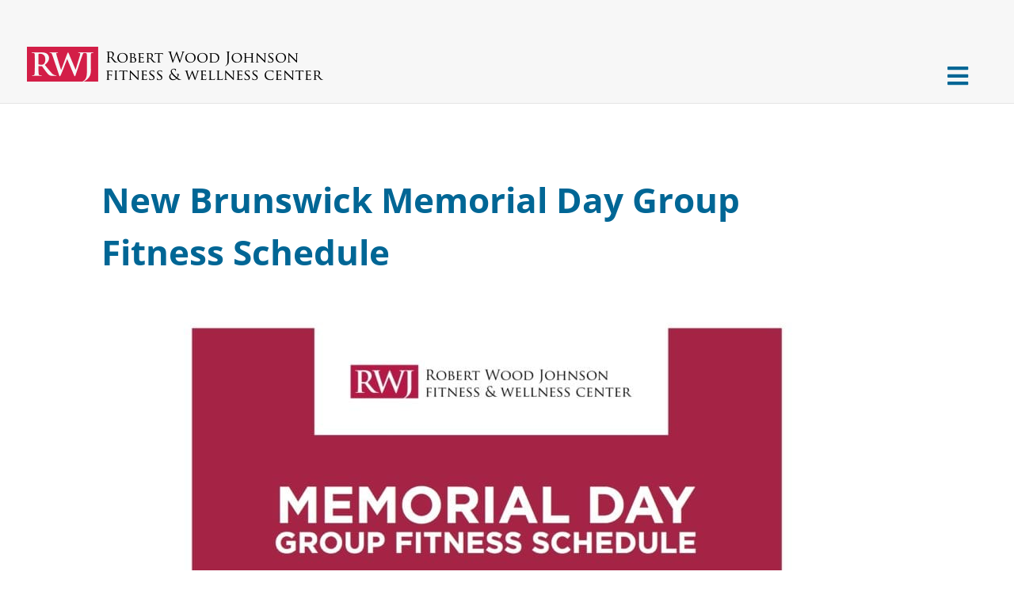

--- FILE ---
content_type: text/html; charset=UTF-8
request_url: https://rwjfitnesswellness.com/2016/05/new-brunswick-memorial-day-group-fitness-schedule/
body_size: 31078
content:
<!DOCTYPE html>
<html lang="en-US">
<head>
	<meta charset="UTF-8" />
<script type="text/javascript">
/* <![CDATA[ */
var gform;gform||(document.addEventListener("gform_main_scripts_loaded",function(){gform.scriptsLoaded=!0}),document.addEventListener("gform/theme/scripts_loaded",function(){gform.themeScriptsLoaded=!0}),window.addEventListener("DOMContentLoaded",function(){gform.domLoaded=!0}),gform={domLoaded:!1,scriptsLoaded:!1,themeScriptsLoaded:!1,isFormEditor:()=>"function"==typeof InitializeEditor,callIfLoaded:function(o){return!(!gform.domLoaded||!gform.scriptsLoaded||!gform.themeScriptsLoaded&&!gform.isFormEditor()||(gform.isFormEditor()&&console.warn("The use of gform.initializeOnLoaded() is deprecated in the form editor context and will be removed in Gravity Forms 3.1."),o(),0))},initializeOnLoaded:function(o){gform.callIfLoaded(o)||(document.addEventListener("gform_main_scripts_loaded",()=>{gform.scriptsLoaded=!0,gform.callIfLoaded(o)}),document.addEventListener("gform/theme/scripts_loaded",()=>{gform.themeScriptsLoaded=!0,gform.callIfLoaded(o)}),window.addEventListener("DOMContentLoaded",()=>{gform.domLoaded=!0,gform.callIfLoaded(o)}))},hooks:{action:{},filter:{}},addAction:function(o,r,e,t){gform.addHook("action",o,r,e,t)},addFilter:function(o,r,e,t){gform.addHook("filter",o,r,e,t)},doAction:function(o){gform.doHook("action",o,arguments)},applyFilters:function(o){return gform.doHook("filter",o,arguments)},removeAction:function(o,r){gform.removeHook("action",o,r)},removeFilter:function(o,r,e){gform.removeHook("filter",o,r,e)},addHook:function(o,r,e,t,n){null==gform.hooks[o][r]&&(gform.hooks[o][r]=[]);var d=gform.hooks[o][r];null==n&&(n=r+"_"+d.length),gform.hooks[o][r].push({tag:n,callable:e,priority:t=null==t?10:t})},doHook:function(r,o,e){var t;if(e=Array.prototype.slice.call(e,1),null!=gform.hooks[r][o]&&((o=gform.hooks[r][o]).sort(function(o,r){return o.priority-r.priority}),o.forEach(function(o){"function"!=typeof(t=o.callable)&&(t=window[t]),"action"==r?t.apply(null,e):e[0]=t.apply(null,e)})),"filter"==r)return e[0]},removeHook:function(o,r,t,n){var e;null!=gform.hooks[o][r]&&(e=(e=gform.hooks[o][r]).filter(function(o,r,e){return!!(null!=n&&n!=o.tag||null!=t&&t!=o.priority)}),gform.hooks[o][r]=e)}});
/* ]]> */
</script>

<meta http-equiv="X-UA-Compatible" content="IE=edge">
	<link rel="pingback" href="https://rwjfitnesswellness.com/xmlrpc.php" />

	<script type="text/javascript">
		document.documentElement.className = 'js';
	</script>

	<link rel="preconnect" href="https://fonts.gstatic.com" crossorigin /><style id="et-divi-open-sans-inline-css">/* Original: https://fonts.googleapis.com/css?family=Open+Sans:300italic,400italic,600italic,700italic,800italic,400,300,600,700,800&#038;subset=latin,latin-ext&#038;display=swap *//* User Agent: Mozilla/5.0 (Unknown; Linux x86_64) AppleWebKit/538.1 (KHTML, like Gecko) Safari/538.1 Daum/4.1 */@font-face {font-family: 'Open Sans';font-style: italic;font-weight: 300;font-stretch: normal;font-display: swap;src: url(https://fonts.gstatic.com/s/opensans/v44/memQYaGs126MiZpBA-UFUIcVXSCEkx2cmqvXlWq8tWZ0Pw86hd0Rk5hkWV4exQ.ttf) format('truetype');}@font-face {font-family: 'Open Sans';font-style: italic;font-weight: 400;font-stretch: normal;font-display: swap;src: url(https://fonts.gstatic.com/s/opensans/v44/memQYaGs126MiZpBA-UFUIcVXSCEkx2cmqvXlWq8tWZ0Pw86hd0Rk8ZkWV4exQ.ttf) format('truetype');}@font-face {font-family: 'Open Sans';font-style: italic;font-weight: 600;font-stretch: normal;font-display: swap;src: url(https://fonts.gstatic.com/s/opensans/v44/memQYaGs126MiZpBA-UFUIcVXSCEkx2cmqvXlWq8tWZ0Pw86hd0RkxhjWV4exQ.ttf) format('truetype');}@font-face {font-family: 'Open Sans';font-style: italic;font-weight: 700;font-stretch: normal;font-display: swap;src: url(https://fonts.gstatic.com/s/opensans/v44/memQYaGs126MiZpBA-UFUIcVXSCEkx2cmqvXlWq8tWZ0Pw86hd0RkyFjWV4exQ.ttf) format('truetype');}@font-face {font-family: 'Open Sans';font-style: italic;font-weight: 800;font-stretch: normal;font-display: swap;src: url(https://fonts.gstatic.com/s/opensans/v44/memQYaGs126MiZpBA-UFUIcVXSCEkx2cmqvXlWq8tWZ0Pw86hd0Rk0ZjWV4exQ.ttf) format('truetype');}@font-face {font-family: 'Open Sans';font-style: normal;font-weight: 300;font-stretch: normal;font-display: swap;src: url(https://fonts.gstatic.com/s/opensans/v44/memSYaGs126MiZpBA-UvWbX2vVnXBbObj2OVZyOOSr4dVJWUgsiH0B4uaVc.ttf) format('truetype');}@font-face {font-family: 'Open Sans';font-style: normal;font-weight: 400;font-stretch: normal;font-display: swap;src: url(https://fonts.gstatic.com/s/opensans/v44/memSYaGs126MiZpBA-UvWbX2vVnXBbObj2OVZyOOSr4dVJWUgsjZ0B4uaVc.ttf) format('truetype');}@font-face {font-family: 'Open Sans';font-style: normal;font-weight: 600;font-stretch: normal;font-display: swap;src: url(https://fonts.gstatic.com/s/opensans/v44/memSYaGs126MiZpBA-UvWbX2vVnXBbObj2OVZyOOSr4dVJWUgsgH1x4uaVc.ttf) format('truetype');}@font-face {font-family: 'Open Sans';font-style: normal;font-weight: 700;font-stretch: normal;font-display: swap;src: url(https://fonts.gstatic.com/s/opensans/v44/memSYaGs126MiZpBA-UvWbX2vVnXBbObj2OVZyOOSr4dVJWUgsg-1x4uaVc.ttf) format('truetype');}@font-face {font-family: 'Open Sans';font-style: normal;font-weight: 800;font-stretch: normal;font-display: swap;src: url(https://fonts.gstatic.com/s/opensans/v44/memSYaGs126MiZpBA-UvWbX2vVnXBbObj2OVZyOOSr4dVJWUgshZ1x4uaVc.ttf) format('truetype');}/* User Agent: Mozilla/5.0 (Windows NT 6.1; WOW64; rv:27.0) Gecko/20100101 Firefox/27.0 */@font-face {font-family: 'Open Sans';font-style: italic;font-weight: 300;font-stretch: normal;font-display: swap;src: url(https://fonts.gstatic.com/l/font?kit=memQYaGs126MiZpBA-UFUIcVXSCEkx2cmqvXlWq8tWZ0Pw86hd0Rk5hkWV4exg&skey=743457fe2cc29280&v=v44) format('woff');}@font-face {font-family: 'Open Sans';font-style: italic;font-weight: 400;font-stretch: normal;font-display: swap;src: url(https://fonts.gstatic.com/l/font?kit=memQYaGs126MiZpBA-UFUIcVXSCEkx2cmqvXlWq8tWZ0Pw86hd0Rk8ZkWV4exg&skey=743457fe2cc29280&v=v44) format('woff');}@font-face {font-family: 'Open Sans';font-style: italic;font-weight: 600;font-stretch: normal;font-display: swap;src: url(https://fonts.gstatic.com/l/font?kit=memQYaGs126MiZpBA-UFUIcVXSCEkx2cmqvXlWq8tWZ0Pw86hd0RkxhjWV4exg&skey=743457fe2cc29280&v=v44) format('woff');}@font-face {font-family: 'Open Sans';font-style: italic;font-weight: 700;font-stretch: normal;font-display: swap;src: url(https://fonts.gstatic.com/l/font?kit=memQYaGs126MiZpBA-UFUIcVXSCEkx2cmqvXlWq8tWZ0Pw86hd0RkyFjWV4exg&skey=743457fe2cc29280&v=v44) format('woff');}@font-face {font-family: 'Open Sans';font-style: italic;font-weight: 800;font-stretch: normal;font-display: swap;src: url(https://fonts.gstatic.com/l/font?kit=memQYaGs126MiZpBA-UFUIcVXSCEkx2cmqvXlWq8tWZ0Pw86hd0Rk0ZjWV4exg&skey=743457fe2cc29280&v=v44) format('woff');}@font-face {font-family: 'Open Sans';font-style: normal;font-weight: 300;font-stretch: normal;font-display: swap;src: url(https://fonts.gstatic.com/l/font?kit=memSYaGs126MiZpBA-UvWbX2vVnXBbObj2OVZyOOSr4dVJWUgsiH0B4uaVQ&skey=62c1cbfccc78b4b2&v=v44) format('woff');}@font-face {font-family: 'Open Sans';font-style: normal;font-weight: 400;font-stretch: normal;font-display: swap;src: url(https://fonts.gstatic.com/l/font?kit=memSYaGs126MiZpBA-UvWbX2vVnXBbObj2OVZyOOSr4dVJWUgsjZ0B4uaVQ&skey=62c1cbfccc78b4b2&v=v44) format('woff');}@font-face {font-family: 'Open Sans';font-style: normal;font-weight: 600;font-stretch: normal;font-display: swap;src: url(https://fonts.gstatic.com/l/font?kit=memSYaGs126MiZpBA-UvWbX2vVnXBbObj2OVZyOOSr4dVJWUgsgH1x4uaVQ&skey=62c1cbfccc78b4b2&v=v44) format('woff');}@font-face {font-family: 'Open Sans';font-style: normal;font-weight: 700;font-stretch: normal;font-display: swap;src: url(https://fonts.gstatic.com/l/font?kit=memSYaGs126MiZpBA-UvWbX2vVnXBbObj2OVZyOOSr4dVJWUgsg-1x4uaVQ&skey=62c1cbfccc78b4b2&v=v44) format('woff');}@font-face {font-family: 'Open Sans';font-style: normal;font-weight: 800;font-stretch: normal;font-display: swap;src: url(https://fonts.gstatic.com/l/font?kit=memSYaGs126MiZpBA-UvWbX2vVnXBbObj2OVZyOOSr4dVJWUgshZ1x4uaVQ&skey=62c1cbfccc78b4b2&v=v44) format('woff');}/* User Agent: Mozilla/5.0 (Windows NT 6.3; rv:39.0) Gecko/20100101 Firefox/39.0 */@font-face {font-family: 'Open Sans';font-style: italic;font-weight: 300;font-stretch: normal;font-display: swap;src: url(https://fonts.gstatic.com/s/opensans/v44/memQYaGs126MiZpBA-UFUIcVXSCEkx2cmqvXlWq8tWZ0Pw86hd0Rk5hkWV4ewA.woff2) format('woff2');}@font-face {font-family: 'Open Sans';font-style: italic;font-weight: 400;font-stretch: normal;font-display: swap;src: url(https://fonts.gstatic.com/s/opensans/v44/memQYaGs126MiZpBA-UFUIcVXSCEkx2cmqvXlWq8tWZ0Pw86hd0Rk8ZkWV4ewA.woff2) format('woff2');}@font-face {font-family: 'Open Sans';font-style: italic;font-weight: 600;font-stretch: normal;font-display: swap;src: url(https://fonts.gstatic.com/s/opensans/v44/memQYaGs126MiZpBA-UFUIcVXSCEkx2cmqvXlWq8tWZ0Pw86hd0RkxhjWV4ewA.woff2) format('woff2');}@font-face {font-family: 'Open Sans';font-style: italic;font-weight: 700;font-stretch: normal;font-display: swap;src: url(https://fonts.gstatic.com/s/opensans/v44/memQYaGs126MiZpBA-UFUIcVXSCEkx2cmqvXlWq8tWZ0Pw86hd0RkyFjWV4ewA.woff2) format('woff2');}@font-face {font-family: 'Open Sans';font-style: italic;font-weight: 800;font-stretch: normal;font-display: swap;src: url(https://fonts.gstatic.com/s/opensans/v44/memQYaGs126MiZpBA-UFUIcVXSCEkx2cmqvXlWq8tWZ0Pw86hd0Rk0ZjWV4ewA.woff2) format('woff2');}@font-face {font-family: 'Open Sans';font-style: normal;font-weight: 300;font-stretch: normal;font-display: swap;src: url(https://fonts.gstatic.com/s/opensans/v44/memSYaGs126MiZpBA-UvWbX2vVnXBbObj2OVZyOOSr4dVJWUgsiH0B4uaVI.woff2) format('woff2');}@font-face {font-family: 'Open Sans';font-style: normal;font-weight: 400;font-stretch: normal;font-display: swap;src: url(https://fonts.gstatic.com/s/opensans/v44/memSYaGs126MiZpBA-UvWbX2vVnXBbObj2OVZyOOSr4dVJWUgsjZ0B4uaVI.woff2) format('woff2');}@font-face {font-family: 'Open Sans';font-style: normal;font-weight: 600;font-stretch: normal;font-display: swap;src: url(https://fonts.gstatic.com/s/opensans/v44/memSYaGs126MiZpBA-UvWbX2vVnXBbObj2OVZyOOSr4dVJWUgsgH1x4uaVI.woff2) format('woff2');}@font-face {font-family: 'Open Sans';font-style: normal;font-weight: 700;font-stretch: normal;font-display: swap;src: url(https://fonts.gstatic.com/s/opensans/v44/memSYaGs126MiZpBA-UvWbX2vVnXBbObj2OVZyOOSr4dVJWUgsg-1x4uaVI.woff2) format('woff2');}@font-face {font-family: 'Open Sans';font-style: normal;font-weight: 800;font-stretch: normal;font-display: swap;src: url(https://fonts.gstatic.com/s/opensans/v44/memSYaGs126MiZpBA-UvWbX2vVnXBbObj2OVZyOOSr4dVJWUgshZ1x4uaVI.woff2) format('woff2');}</style><meta name='robots' content='index, follow, max-image-preview:large, max-snippet:-1, max-video-preview:-1' />
<script type="text/javascript">
			let jqueryParams=[],jQuery=function(r){return jqueryParams=[...jqueryParams,r],jQuery},$=function(r){return jqueryParams=[...jqueryParams,r],$};window.jQuery=jQuery,window.$=jQuery;let customHeadScripts=!1;jQuery.fn=jQuery.prototype={},$.fn=jQuery.prototype={},jQuery.noConflict=function(r){if(window.jQuery)return jQuery=window.jQuery,$=window.jQuery,customHeadScripts=!0,jQuery.noConflict},jQuery.ready=function(r){jqueryParams=[...jqueryParams,r]},$.ready=function(r){jqueryParams=[...jqueryParams,r]},jQuery.load=function(r){jqueryParams=[...jqueryParams,r]},$.load=function(r){jqueryParams=[...jqueryParams,r]},jQuery.fn.ready=function(r){jqueryParams=[...jqueryParams,r]},$.fn.ready=function(r){jqueryParams=[...jqueryParams,r]};</script>
	<!-- This site is optimized with the Yoast SEO plugin v26.7 - https://yoast.com/wordpress/plugins/seo/ -->
	<title>New Brunswick Memorial Day Group Fitness Schedule - RWJ Fitness &amp; Wellness</title>
	<link rel="canonical" href="https://rwjfitnesswellness.com/2016/05/new-brunswick-memorial-day-group-fitness-schedule/" />
	<meta property="og:locale" content="en_US" />
	<meta property="og:type" content="article" />
	<meta property="og:title" content="New Brunswick Memorial Day Group Fitness Schedule - RWJ Fitness &amp; Wellness" />
	<meta property="og:url" content="https://rwjfitnesswellness.com/2016/05/new-brunswick-memorial-day-group-fitness-schedule/" />
	<meta property="og:site_name" content="RWJ Fitness &amp; Wellness" />
	<meta property="article:publisher" content="https://www.facebook.com/RWJFitnessWellnessCenter/" />
	<meta property="article:published_time" content="2016-05-24T23:20:54+00:00" />
	<meta property="article:modified_time" content="2020-05-07T15:59:59+00:00" />
	<meta property="og:image" content="https://rwjfitnesswellness.com/wp-content/uploads/2020/05/New-Brunswick-Memorial-Day-2016-Group-Fitness-Schedule-791x1024.jpg" />
	<meta name="author" content="abigailf" />
	<meta name="twitter:card" content="summary_large_image" />
	<meta name="twitter:creator" content="@rwjfitandwell" />
	<meta name="twitter:site" content="@rwjfitandwell" />
	<meta name="twitter:label1" content="Written by" />
	<meta name="twitter:data1" content="abigailf" />
	<script type="application/ld+json" class="yoast-schema-graph">{"@context":"https://schema.org","@graph":[{"@type":"Article","@id":"https://rwjfitnesswellness.com/2016/05/new-brunswick-memorial-day-group-fitness-schedule/#article","isPartOf":{"@id":"https://rwjfitnesswellness.com/2016/05/new-brunswick-memorial-day-group-fitness-schedule/"},"author":{"name":"abigailf","@id":"https://rwjfitnesswellness.com/#/schema/person/b399b276033e7bb87981f91519a9569e"},"headline":"New Brunswick Memorial Day Group Fitness Schedule","datePublished":"2016-05-24T23:20:54+00:00","dateModified":"2020-05-07T15:59:59+00:00","mainEntityOfPage":{"@id":"https://rwjfitnesswellness.com/2016/05/new-brunswick-memorial-day-group-fitness-schedule/"},"wordCount":7,"publisher":{"@id":"https://rwjfitnesswellness.com/#organization"},"image":{"@id":"https://rwjfitnesswellness.com/2016/05/new-brunswick-memorial-day-group-fitness-schedule/#primaryimage"},"thumbnailUrl":"https://rwjfitnesswellness.com/wp-content/uploads/2020/05/New-Brunswick-Memorial-Day-2016-Group-Fitness-Schedule-791x1024.jpg","articleSection":["new brunswick updates"],"inLanguage":"en-US"},{"@type":"WebPage","@id":"https://rwjfitnesswellness.com/2016/05/new-brunswick-memorial-day-group-fitness-schedule/","url":"https://rwjfitnesswellness.com/2016/05/new-brunswick-memorial-day-group-fitness-schedule/","name":"New Brunswick Memorial Day Group Fitness Schedule - RWJ Fitness &amp; Wellness","isPartOf":{"@id":"https://rwjfitnesswellness.com/#website"},"primaryImageOfPage":{"@id":"https://rwjfitnesswellness.com/2016/05/new-brunswick-memorial-day-group-fitness-schedule/#primaryimage"},"image":{"@id":"https://rwjfitnesswellness.com/2016/05/new-brunswick-memorial-day-group-fitness-schedule/#primaryimage"},"thumbnailUrl":"https://rwjfitnesswellness.com/wp-content/uploads/2020/05/New-Brunswick-Memorial-Day-2016-Group-Fitness-Schedule-791x1024.jpg","datePublished":"2016-05-24T23:20:54+00:00","dateModified":"2020-05-07T15:59:59+00:00","breadcrumb":{"@id":"https://rwjfitnesswellness.com/2016/05/new-brunswick-memorial-day-group-fitness-schedule/#breadcrumb"},"inLanguage":"en-US","potentialAction":[{"@type":"ReadAction","target":["https://rwjfitnesswellness.com/2016/05/new-brunswick-memorial-day-group-fitness-schedule/"]}]},{"@type":"ImageObject","inLanguage":"en-US","@id":"https://rwjfitnesswellness.com/2016/05/new-brunswick-memorial-day-group-fitness-schedule/#primaryimage","url":"https://rwjfitnesswellness.com/wp-content/uploads/2020/05/New-Brunswick-Memorial-Day-2016-Group-Fitness-Schedule-791x1024.jpg","contentUrl":"https://rwjfitnesswellness.com/wp-content/uploads/2020/05/New-Brunswick-Memorial-Day-2016-Group-Fitness-Schedule-791x1024.jpg"},{"@type":"BreadcrumbList","@id":"https://rwjfitnesswellness.com/2016/05/new-brunswick-memorial-day-group-fitness-schedule/#breadcrumb","itemListElement":[{"@type":"ListItem","position":1,"name":"Home","item":"https://rwjfitnesswellness.com/"},{"@type":"ListItem","position":2,"name":"New Brunswick Memorial Day Group Fitness Schedule"}]},{"@type":"WebSite","@id":"https://rwjfitnesswellness.com/#website","url":"https://rwjfitnesswellness.com/","name":"RWJ Fitness &amp; Wellness","description":"Professional Fitness &amp; Wellness Services","publisher":{"@id":"https://rwjfitnesswellness.com/#organization"},"potentialAction":[{"@type":"SearchAction","target":{"@type":"EntryPoint","urlTemplate":"https://rwjfitnesswellness.com/?s={search_term_string}"},"query-input":{"@type":"PropertyValueSpecification","valueRequired":true,"valueName":"search_term_string"}}],"inLanguage":"en-US"},{"@type":"Organization","@id":"https://rwjfitnesswellness.com/#organization","name":"RWJ Fitness & Wellness Center","url":"https://rwjfitnesswellness.com/","logo":{"@type":"ImageObject","inLanguage":"en-US","@id":"https://rwjfitnesswellness.com/#/schema/logo/image/","url":"https://rwjfitnesswellness.com/wp-content/uploads/2020/04/RWJ-logo.png","contentUrl":"https://rwjfitnesswellness.com/wp-content/uploads/2020/04/RWJ-logo.png","width":374,"height":87,"caption":"RWJ Fitness & Wellness Center"},"image":{"@id":"https://rwjfitnesswellness.com/#/schema/logo/image/"},"sameAs":["https://www.facebook.com/RWJFitnessWellnessCenter/","https://x.com/rwjfitandwell","https://www.instagram.com/rwjfitandwell/","https://www.youtube.com/channel/UCBLE8OBZMVPbgTGy3MiuLQA?view_as=subscriber"]},{"@type":"Person","@id":"https://rwjfitnesswellness.com/#/schema/person/b399b276033e7bb87981f91519a9569e","name":"abigailf","url":"https://rwjfitnesswellness.com/author/abigailf/"}]}</script>
	<!-- / Yoast SEO plugin. -->


<link rel='dns-prefetch' href='//a.omappapi.com' />
<link rel="alternate" type="application/rss+xml" title="RWJ Fitness &amp; Wellness &raquo; Feed" href="https://rwjfitnesswellness.com/feed/" />
<link rel="alternate" type="application/rss+xml" title="RWJ Fitness &amp; Wellness &raquo; Comments Feed" href="https://rwjfitnesswellness.com/comments/feed/" />
<link rel="alternate" title="oEmbed (JSON)" type="application/json+oembed" href="https://rwjfitnesswellness.com/wp-json/oembed/1.0/embed?url=https%3A%2F%2Frwjfitnesswellness.com%2F2016%2F05%2Fnew-brunswick-memorial-day-group-fitness-schedule%2F" />
<link rel="alternate" title="oEmbed (XML)" type="text/xml+oembed" href="https://rwjfitnesswellness.com/wp-json/oembed/1.0/embed?url=https%3A%2F%2Frwjfitnesswellness.com%2F2016%2F05%2Fnew-brunswick-memorial-day-group-fitness-schedule%2F&#038;format=xml" />
		<style>
			.lazyload,
			.lazyloading {
				max-width: 100%;
			}
		</style>
		<meta content="Divi Child 02 v.3.19.5.1551965437" name="generator"/><style id='wp-block-library-inline-css' type='text/css'>
:root{--wp-block-synced-color:#7a00df;--wp-block-synced-color--rgb:122,0,223;--wp-bound-block-color:var(--wp-block-synced-color);--wp-editor-canvas-background:#ddd;--wp-admin-theme-color:#007cba;--wp-admin-theme-color--rgb:0,124,186;--wp-admin-theme-color-darker-10:#006ba1;--wp-admin-theme-color-darker-10--rgb:0,107,160.5;--wp-admin-theme-color-darker-20:#005a87;--wp-admin-theme-color-darker-20--rgb:0,90,135;--wp-admin-border-width-focus:2px}@media (min-resolution:192dpi){:root{--wp-admin-border-width-focus:1.5px}}.wp-element-button{cursor:pointer}:root .has-very-light-gray-background-color{background-color:#eee}:root .has-very-dark-gray-background-color{background-color:#313131}:root .has-very-light-gray-color{color:#eee}:root .has-very-dark-gray-color{color:#313131}:root .has-vivid-green-cyan-to-vivid-cyan-blue-gradient-background{background:linear-gradient(135deg,#00d084,#0693e3)}:root .has-purple-crush-gradient-background{background:linear-gradient(135deg,#34e2e4,#4721fb 50%,#ab1dfe)}:root .has-hazy-dawn-gradient-background{background:linear-gradient(135deg,#faaca8,#dad0ec)}:root .has-subdued-olive-gradient-background{background:linear-gradient(135deg,#fafae1,#67a671)}:root .has-atomic-cream-gradient-background{background:linear-gradient(135deg,#fdd79a,#004a59)}:root .has-nightshade-gradient-background{background:linear-gradient(135deg,#330968,#31cdcf)}:root .has-midnight-gradient-background{background:linear-gradient(135deg,#020381,#2874fc)}:root{--wp--preset--font-size--normal:16px;--wp--preset--font-size--huge:42px}.has-regular-font-size{font-size:1em}.has-larger-font-size{font-size:2.625em}.has-normal-font-size{font-size:var(--wp--preset--font-size--normal)}.has-huge-font-size{font-size:var(--wp--preset--font-size--huge)}.has-text-align-center{text-align:center}.has-text-align-left{text-align:left}.has-text-align-right{text-align:right}.has-fit-text{white-space:nowrap!important}#end-resizable-editor-section{display:none}.aligncenter{clear:both}.items-justified-left{justify-content:flex-start}.items-justified-center{justify-content:center}.items-justified-right{justify-content:flex-end}.items-justified-space-between{justify-content:space-between}.screen-reader-text{border:0;clip-path:inset(50%);height:1px;margin:-1px;overflow:hidden;padding:0;position:absolute;width:1px;word-wrap:normal!important}.screen-reader-text:focus{background-color:#ddd;clip-path:none;color:#444;display:block;font-size:1em;height:auto;left:5px;line-height:normal;padding:15px 23px 14px;text-decoration:none;top:5px;width:auto;z-index:100000}html :where(.has-border-color){border-style:solid}html :where([style*=border-top-color]){border-top-style:solid}html :where([style*=border-right-color]){border-right-style:solid}html :where([style*=border-bottom-color]){border-bottom-style:solid}html :where([style*=border-left-color]){border-left-style:solid}html :where([style*=border-width]){border-style:solid}html :where([style*=border-top-width]){border-top-style:solid}html :where([style*=border-right-width]){border-right-style:solid}html :where([style*=border-bottom-width]){border-bottom-style:solid}html :where([style*=border-left-width]){border-left-style:solid}html :where(img[class*=wp-image-]){height:auto;max-width:100%}:where(figure){margin:0 0 1em}html :where(.is-position-sticky){--wp-admin--admin-bar--position-offset:var(--wp-admin--admin-bar--height,0px)}@media screen and (max-width:600px){html :where(.is-position-sticky){--wp-admin--admin-bar--position-offset:0px}}

/*# sourceURL=wp-block-library-inline-css */
</style><style id='global-styles-inline-css' type='text/css'>
:root{--wp--preset--aspect-ratio--square: 1;--wp--preset--aspect-ratio--4-3: 4/3;--wp--preset--aspect-ratio--3-4: 3/4;--wp--preset--aspect-ratio--3-2: 3/2;--wp--preset--aspect-ratio--2-3: 2/3;--wp--preset--aspect-ratio--16-9: 16/9;--wp--preset--aspect-ratio--9-16: 9/16;--wp--preset--color--black: #000000;--wp--preset--color--cyan-bluish-gray: #abb8c3;--wp--preset--color--white: #ffffff;--wp--preset--color--pale-pink: #f78da7;--wp--preset--color--vivid-red: #cf2e2e;--wp--preset--color--luminous-vivid-orange: #ff6900;--wp--preset--color--luminous-vivid-amber: #fcb900;--wp--preset--color--light-green-cyan: #7bdcb5;--wp--preset--color--vivid-green-cyan: #00d084;--wp--preset--color--pale-cyan-blue: #8ed1fc;--wp--preset--color--vivid-cyan-blue: #0693e3;--wp--preset--color--vivid-purple: #9b51e0;--wp--preset--gradient--vivid-cyan-blue-to-vivid-purple: linear-gradient(135deg,rgb(6,147,227) 0%,rgb(155,81,224) 100%);--wp--preset--gradient--light-green-cyan-to-vivid-green-cyan: linear-gradient(135deg,rgb(122,220,180) 0%,rgb(0,208,130) 100%);--wp--preset--gradient--luminous-vivid-amber-to-luminous-vivid-orange: linear-gradient(135deg,rgb(252,185,0) 0%,rgb(255,105,0) 100%);--wp--preset--gradient--luminous-vivid-orange-to-vivid-red: linear-gradient(135deg,rgb(255,105,0) 0%,rgb(207,46,46) 100%);--wp--preset--gradient--very-light-gray-to-cyan-bluish-gray: linear-gradient(135deg,rgb(238,238,238) 0%,rgb(169,184,195) 100%);--wp--preset--gradient--cool-to-warm-spectrum: linear-gradient(135deg,rgb(74,234,220) 0%,rgb(151,120,209) 20%,rgb(207,42,186) 40%,rgb(238,44,130) 60%,rgb(251,105,98) 80%,rgb(254,248,76) 100%);--wp--preset--gradient--blush-light-purple: linear-gradient(135deg,rgb(255,206,236) 0%,rgb(152,150,240) 100%);--wp--preset--gradient--blush-bordeaux: linear-gradient(135deg,rgb(254,205,165) 0%,rgb(254,45,45) 50%,rgb(107,0,62) 100%);--wp--preset--gradient--luminous-dusk: linear-gradient(135deg,rgb(255,203,112) 0%,rgb(199,81,192) 50%,rgb(65,88,208) 100%);--wp--preset--gradient--pale-ocean: linear-gradient(135deg,rgb(255,245,203) 0%,rgb(182,227,212) 50%,rgb(51,167,181) 100%);--wp--preset--gradient--electric-grass: linear-gradient(135deg,rgb(202,248,128) 0%,rgb(113,206,126) 100%);--wp--preset--gradient--midnight: linear-gradient(135deg,rgb(2,3,129) 0%,rgb(40,116,252) 100%);--wp--preset--font-size--small: 13px;--wp--preset--font-size--medium: 20px;--wp--preset--font-size--large: 36px;--wp--preset--font-size--x-large: 42px;--wp--preset--spacing--20: 0.44rem;--wp--preset--spacing--30: 0.67rem;--wp--preset--spacing--40: 1rem;--wp--preset--spacing--50: 1.5rem;--wp--preset--spacing--60: 2.25rem;--wp--preset--spacing--70: 3.38rem;--wp--preset--spacing--80: 5.06rem;--wp--preset--shadow--natural: 6px 6px 9px rgba(0, 0, 0, 0.2);--wp--preset--shadow--deep: 12px 12px 50px rgba(0, 0, 0, 0.4);--wp--preset--shadow--sharp: 6px 6px 0px rgba(0, 0, 0, 0.2);--wp--preset--shadow--outlined: 6px 6px 0px -3px rgb(255, 255, 255), 6px 6px rgb(0, 0, 0);--wp--preset--shadow--crisp: 6px 6px 0px rgb(0, 0, 0);}:root { --wp--style--global--content-size: 823px;--wp--style--global--wide-size: 1080px; }:where(body) { margin: 0; }.wp-site-blocks > .alignleft { float: left; margin-right: 2em; }.wp-site-blocks > .alignright { float: right; margin-left: 2em; }.wp-site-blocks > .aligncenter { justify-content: center; margin-left: auto; margin-right: auto; }:where(.is-layout-flex){gap: 0.5em;}:where(.is-layout-grid){gap: 0.5em;}.is-layout-flow > .alignleft{float: left;margin-inline-start: 0;margin-inline-end: 2em;}.is-layout-flow > .alignright{float: right;margin-inline-start: 2em;margin-inline-end: 0;}.is-layout-flow > .aligncenter{margin-left: auto !important;margin-right: auto !important;}.is-layout-constrained > .alignleft{float: left;margin-inline-start: 0;margin-inline-end: 2em;}.is-layout-constrained > .alignright{float: right;margin-inline-start: 2em;margin-inline-end: 0;}.is-layout-constrained > .aligncenter{margin-left: auto !important;margin-right: auto !important;}.is-layout-constrained > :where(:not(.alignleft):not(.alignright):not(.alignfull)){max-width: var(--wp--style--global--content-size);margin-left: auto !important;margin-right: auto !important;}.is-layout-constrained > .alignwide{max-width: var(--wp--style--global--wide-size);}body .is-layout-flex{display: flex;}.is-layout-flex{flex-wrap: wrap;align-items: center;}.is-layout-flex > :is(*, div){margin: 0;}body .is-layout-grid{display: grid;}.is-layout-grid > :is(*, div){margin: 0;}body{padding-top: 0px;padding-right: 0px;padding-bottom: 0px;padding-left: 0px;}:root :where(.wp-element-button, .wp-block-button__link){background-color: #32373c;border-width: 0;color: #fff;font-family: inherit;font-size: inherit;font-style: inherit;font-weight: inherit;letter-spacing: inherit;line-height: inherit;padding-top: calc(0.667em + 2px);padding-right: calc(1.333em + 2px);padding-bottom: calc(0.667em + 2px);padding-left: calc(1.333em + 2px);text-decoration: none;text-transform: inherit;}.has-black-color{color: var(--wp--preset--color--black) !important;}.has-cyan-bluish-gray-color{color: var(--wp--preset--color--cyan-bluish-gray) !important;}.has-white-color{color: var(--wp--preset--color--white) !important;}.has-pale-pink-color{color: var(--wp--preset--color--pale-pink) !important;}.has-vivid-red-color{color: var(--wp--preset--color--vivid-red) !important;}.has-luminous-vivid-orange-color{color: var(--wp--preset--color--luminous-vivid-orange) !important;}.has-luminous-vivid-amber-color{color: var(--wp--preset--color--luminous-vivid-amber) !important;}.has-light-green-cyan-color{color: var(--wp--preset--color--light-green-cyan) !important;}.has-vivid-green-cyan-color{color: var(--wp--preset--color--vivid-green-cyan) !important;}.has-pale-cyan-blue-color{color: var(--wp--preset--color--pale-cyan-blue) !important;}.has-vivid-cyan-blue-color{color: var(--wp--preset--color--vivid-cyan-blue) !important;}.has-vivid-purple-color{color: var(--wp--preset--color--vivid-purple) !important;}.has-black-background-color{background-color: var(--wp--preset--color--black) !important;}.has-cyan-bluish-gray-background-color{background-color: var(--wp--preset--color--cyan-bluish-gray) !important;}.has-white-background-color{background-color: var(--wp--preset--color--white) !important;}.has-pale-pink-background-color{background-color: var(--wp--preset--color--pale-pink) !important;}.has-vivid-red-background-color{background-color: var(--wp--preset--color--vivid-red) !important;}.has-luminous-vivid-orange-background-color{background-color: var(--wp--preset--color--luminous-vivid-orange) !important;}.has-luminous-vivid-amber-background-color{background-color: var(--wp--preset--color--luminous-vivid-amber) !important;}.has-light-green-cyan-background-color{background-color: var(--wp--preset--color--light-green-cyan) !important;}.has-vivid-green-cyan-background-color{background-color: var(--wp--preset--color--vivid-green-cyan) !important;}.has-pale-cyan-blue-background-color{background-color: var(--wp--preset--color--pale-cyan-blue) !important;}.has-vivid-cyan-blue-background-color{background-color: var(--wp--preset--color--vivid-cyan-blue) !important;}.has-vivid-purple-background-color{background-color: var(--wp--preset--color--vivid-purple) !important;}.has-black-border-color{border-color: var(--wp--preset--color--black) !important;}.has-cyan-bluish-gray-border-color{border-color: var(--wp--preset--color--cyan-bluish-gray) !important;}.has-white-border-color{border-color: var(--wp--preset--color--white) !important;}.has-pale-pink-border-color{border-color: var(--wp--preset--color--pale-pink) !important;}.has-vivid-red-border-color{border-color: var(--wp--preset--color--vivid-red) !important;}.has-luminous-vivid-orange-border-color{border-color: var(--wp--preset--color--luminous-vivid-orange) !important;}.has-luminous-vivid-amber-border-color{border-color: var(--wp--preset--color--luminous-vivid-amber) !important;}.has-light-green-cyan-border-color{border-color: var(--wp--preset--color--light-green-cyan) !important;}.has-vivid-green-cyan-border-color{border-color: var(--wp--preset--color--vivid-green-cyan) !important;}.has-pale-cyan-blue-border-color{border-color: var(--wp--preset--color--pale-cyan-blue) !important;}.has-vivid-cyan-blue-border-color{border-color: var(--wp--preset--color--vivid-cyan-blue) !important;}.has-vivid-purple-border-color{border-color: var(--wp--preset--color--vivid-purple) !important;}.has-vivid-cyan-blue-to-vivid-purple-gradient-background{background: var(--wp--preset--gradient--vivid-cyan-blue-to-vivid-purple) !important;}.has-light-green-cyan-to-vivid-green-cyan-gradient-background{background: var(--wp--preset--gradient--light-green-cyan-to-vivid-green-cyan) !important;}.has-luminous-vivid-amber-to-luminous-vivid-orange-gradient-background{background: var(--wp--preset--gradient--luminous-vivid-amber-to-luminous-vivid-orange) !important;}.has-luminous-vivid-orange-to-vivid-red-gradient-background{background: var(--wp--preset--gradient--luminous-vivid-orange-to-vivid-red) !important;}.has-very-light-gray-to-cyan-bluish-gray-gradient-background{background: var(--wp--preset--gradient--very-light-gray-to-cyan-bluish-gray) !important;}.has-cool-to-warm-spectrum-gradient-background{background: var(--wp--preset--gradient--cool-to-warm-spectrum) !important;}.has-blush-light-purple-gradient-background{background: var(--wp--preset--gradient--blush-light-purple) !important;}.has-blush-bordeaux-gradient-background{background: var(--wp--preset--gradient--blush-bordeaux) !important;}.has-luminous-dusk-gradient-background{background: var(--wp--preset--gradient--luminous-dusk) !important;}.has-pale-ocean-gradient-background{background: var(--wp--preset--gradient--pale-ocean) !important;}.has-electric-grass-gradient-background{background: var(--wp--preset--gradient--electric-grass) !important;}.has-midnight-gradient-background{background: var(--wp--preset--gradient--midnight) !important;}.has-small-font-size{font-size: var(--wp--preset--font-size--small) !important;}.has-medium-font-size{font-size: var(--wp--preset--font-size--medium) !important;}.has-large-font-size{font-size: var(--wp--preset--font-size--large) !important;}.has-x-large-font-size{font-size: var(--wp--preset--font-size--x-large) !important;}
/*# sourceURL=global-styles-inline-css */
</style>

<link rel='stylesheet' id='wp-components-css' href='https://rwjfitnesswellness.com/wp-includes/css/dist/components/style.min.css?ver=6.9' type='text/css' media='all' />
<link rel='stylesheet' id='wp-preferences-css' href='https://rwjfitnesswellness.com/wp-includes/css/dist/preferences/style.min.css?ver=6.9' type='text/css' media='all' />
<link rel='stylesheet' id='wp-block-editor-css' href='https://rwjfitnesswellness.com/wp-includes/css/dist/block-editor/style.min.css?ver=6.9' type='text/css' media='all' />
<link rel='stylesheet' id='popup-maker-block-library-style-css' href='https://rwjfitnesswellness.com/wp-content/plugins/popup-maker/dist/packages/block-library-style.css?ver=dbea705cfafe089d65f1' type='text/css' media='all' />
<link rel='stylesheet' id='wpsm_team_b-font-awesome-front-css' href='https://rwjfitnesswellness.com/wp-content/plugins/testimonial-pro/assets/css/font-awesome/css/font-awesome.min.css?ver=6.9' type='text/css' media='all' />
<link rel='stylesheet' id='wpsm_team_b_bootstrap-front-css' href='https://rwjfitnesswellness.com/wp-content/plugins/testimonial-pro/assets/css/bootstrap-front.css?ver=6.9' type='text/css' media='all' />
<link rel='stylesheet' id='wpsm_testi_pro_bootstrap-front-css' href='https://rwjfitnesswellness.com/wp-content/plugins/testimonial-pro/assets/css/bootstrap-front.css?ver=6.9' type='text/css' media='all' />
<link rel='stylesheet' id='wpsm_testi_pro-font-awesome-front-css' href='https://rwjfitnesswellness.com/wp-content/plugins/testimonial-pro/assets/css/font-awesome/css/font-awesome.min.css?ver=6.9' type='text/css' media='all' />
<link rel='stylesheet' id='wpsm_testi_pro_star-css-front-css' href='https://rwjfitnesswellness.com/wp-content/plugins/testimonial-pro/assets/css/star-rating.css?ver=6.9' type='text/css' media='all' />
<link rel='stylesheet' id='wpsm_testi_pro_carousel-theme-css-css' href='https://rwjfitnesswellness.com/wp-content/plugins/testimonial-pro/assets/css/owl.theme.default.css?ver=6.9' type='text/css' media='all' />
<link rel='stylesheet' id='wpsm_testi_pro_isotope-css-css' href='https://rwjfitnesswellness.com/wp-content/plugins/testimonial-pro/assets/css/isotope-style.css?ver=6.9' type='text/css' media='all' />
<link rel='stylesheet' id='wpsm_testi_pro_slick-css-css' href='https://rwjfitnesswellness.com/wp-content/plugins/testimonial-pro/assets/css/slick.css?ver=6.9' type='text/css' media='all' />
<link rel='stylesheet' id='wpsm_testi_pro_lity-css-css' href='https://rwjfitnesswellness.com/wp-content/plugins/testimonial-pro/assets/css/lity.css?ver=6.9' type='text/css' media='all' />
<link rel='stylesheet' id='popup-maker-site-css' href='//rwjfitnesswellness.com/wp-content/uploads/pum/pum-site-styles.css?generated=1756998449&#038;ver=1.21.5' type='text/css' media='all' />
<link rel='stylesheet' id='ubermenu-css' href='https://rwjfitnesswellness.com/wp-content/plugins/ubermenu/pro/assets/css/ubermenu.min.css?ver=3.8.5' type='text/css' media='all' />
<link rel='stylesheet' id='ubermenu-font-awesome-all-css' href='https://rwjfitnesswellness.com/wp-content/plugins/ubermenu/assets/fontawesome/css/all.min.css?ver=6.9' type='text/css' media='all' />
<link rel='stylesheet' id='divi-style-parent-css' href='https://rwjfitnesswellness.com/wp-content/themes/Divi/style-static.min.css?ver=4.27.5' type='text/css' media='all' />
<link rel='stylesheet' id='divi-style-pum-css' href='https://rwjfitnesswellness.com/wp-content/themes/FWClub/style.css?ver=4.27.5' type='text/css' media='all' />
<script type="text/javascript" src="https://rwjfitnesswellness.com/wp-includes/js/jquery/jquery.min.js?ver=3.7.1" id="jquery-core-js"></script>
<script type="text/javascript" src="https://rwjfitnesswellness.com/wp-includes/js/jquery/jquery-migrate.min.js?ver=3.4.1" id="jquery-migrate-js"></script>
<script type="text/javascript" id="jquery-js-after">
/* <![CDATA[ */
jqueryParams.length&&$.each(jqueryParams,function(e,r){if("function"==typeof r){var n=String(r);n.replace("$","jQuery");var a=new Function("return "+n)();$(document).ready(a)}});
//# sourceURL=jquery-js-after
/* ]]> */
</script>
<script type="text/javascript" src="https://rwjfitnesswellness.com/wp-content/plugins/testimonial-pro/assets/js/owl.carousel.min.js?ver=6.9" id="wpsm_testi_pro-carousel-js-js"></script>
<script type="text/javascript" src="https://rwjfitnesswellness.com/wp-content/plugins/testimonial-pro/assets/js/jquery.isotope.js?ver=6.9" id="wpsm_testi_pro-main-isotop-js-js"></script>
<script type="text/javascript" src="https://rwjfitnesswellness.com/wp-content/plugins/testimonial-pro/assets/js/star-rating.js?ver=6.9" id="wpsm_testi_pro-star-front-js-js"></script>
<script type="text/javascript" src="https://rwjfitnesswellness.com/wp-content/plugins/testimonial-pro/assets/js/slick.min.js?ver=6.9" id="wpsm_count_pro_index-slickminjs-js"></script>
<script type="text/javascript" src="https://rwjfitnesswellness.com/wp-content/plugins/testimonial-pro/assets/js/lity.js?ver=6.9" id="wpsm_testi_pro_lity-js-js"></script>
<link rel="https://api.w.org/" href="https://rwjfitnesswellness.com/wp-json/" /><link rel="alternate" title="JSON" type="application/json" href="https://rwjfitnesswellness.com/wp-json/wp/v2/posts/2960" /><link rel="EditURI" type="application/rsd+xml" title="RSD" href="https://rwjfitnesswellness.com/xmlrpc.php?rsd" />
<link rel='shortlink' href='https://rwjfitnesswellness.com/?p=2960' />
<style type="text/css">
.feedzy-rss-link-icon:after {
	content: url("https://rwjfitnesswellness.com/wp-content/plugins/feedzy-rss-feeds/img/external-link.png");
	margin-left: 3px;
}
</style>
		<style id="ubermenu-custom-generated-css">
/** Font Awesome 4 Compatibility **/
.fa{font-style:normal;font-variant:normal;font-weight:normal;font-family:FontAwesome;}

/** UberMenu Responsive Styles (Breakpoint Setting) **/
@media screen and (min-width: 1351px){
  .ubermenu{ display:block !important; } .ubermenu-responsive .ubermenu-item.ubermenu-hide-desktop{ display:none !important; } .ubermenu-responsive.ubermenu-retractors-responsive .ubermenu-retractor-mobile{ display:none; }  /* Top level items full height */ .ubermenu.ubermenu-horizontal.ubermenu-items-vstretch .ubermenu-nav{   display:flex;   align-items:stretch; } .ubermenu.ubermenu-horizontal.ubermenu-items-vstretch .ubermenu-item.ubermenu-item-level-0{   display:flex;   flex-direction:column; } .ubermenu.ubermenu-horizontal.ubermenu-items-vstretch .ubermenu-item.ubermenu-item-level-0 > .ubermenu-target{   flex:1;   display:flex;   align-items:center; flex-wrap:wrap; } .ubermenu.ubermenu-horizontal.ubermenu-items-vstretch .ubermenu-item.ubermenu-item-level-0 > .ubermenu-target > .ubermenu-target-divider{ position:static; flex-basis:100%; } .ubermenu.ubermenu-horizontal.ubermenu-items-vstretch .ubermenu-item.ubermenu-item-level-0 > .ubermenu-target.ubermenu-item-layout-image_left > .ubermenu-target-text{ padding-left:1em; } .ubermenu.ubermenu-horizontal.ubermenu-items-vstretch .ubermenu-item.ubermenu-item-level-0 > .ubermenu-target.ubermenu-item-layout-image_right > .ubermenu-target-text{ padding-right:1em; } .ubermenu.ubermenu-horizontal.ubermenu-items-vstretch .ubermenu-item.ubermenu-item-level-0 > .ubermenu-target.ubermenu-item-layout-image_above, .ubermenu.ubermenu-horizontal.ubermenu-items-vstretch .ubermenu-item.ubermenu-item-level-0 > .ubermenu-target.ubermenu-item-layout-image_below{ flex-direction:column; } .ubermenu.ubermenu-horizontal.ubermenu-items-vstretch .ubermenu-item.ubermenu-item-level-0 > .ubermenu-submenu-drop{   top:100%; } .ubermenu.ubermenu-horizontal.ubermenu-items-vstretch .ubermenu-item-level-0:not(.ubermenu-align-right) + .ubermenu-item.ubermenu-align-right{ margin-left:auto; } .ubermenu.ubermenu-horizontal.ubermenu-items-vstretch .ubermenu-item.ubermenu-item-level-0 > .ubermenu-target.ubermenu-content-align-left{   justify-content:flex-start; } .ubermenu.ubermenu-horizontal.ubermenu-items-vstretch .ubermenu-item.ubermenu-item-level-0 > .ubermenu-target.ubermenu-content-align-center{   justify-content:center; } .ubermenu.ubermenu-horizontal.ubermenu-items-vstretch .ubermenu-item.ubermenu-item-level-0 > .ubermenu-target.ubermenu-content-align-right{   justify-content:flex-end; }  /* Force current submenu always open but below others */ .ubermenu-force-current-submenu .ubermenu-item-level-0.ubermenu-current-menu-item > .ubermenu-submenu-drop, .ubermenu-force-current-submenu .ubermenu-item-level-0.ubermenu-current-menu-ancestor > .ubermenu-submenu-drop {     display: block!important;     opacity: 1!important;     visibility: visible!important;     margin: 0!important;     top: auto!important;     height: auto;     z-index:19; }   /* Invert Horizontal menu to make subs go up */ .ubermenu-invert.ubermenu-horizontal .ubermenu-item-level-0 > .ubermenu-submenu-drop, .ubermenu-invert.ubermenu-horizontal.ubermenu-items-vstretch .ubermenu-item.ubermenu-item-level-0>.ubermenu-submenu-drop{  top:auto;  bottom:100%; } .ubermenu-invert.ubermenu-horizontal.ubermenu-sub-indicators .ubermenu-item-level-0.ubermenu-has-submenu-drop > .ubermenu-target > .ubermenu-sub-indicator{ transform:rotate(180deg); } /* Make second level flyouts fly up */ .ubermenu-invert.ubermenu-horizontal .ubermenu-submenu .ubermenu-item.ubermenu-active > .ubermenu-submenu-type-flyout{     top:auto;     bottom:0; } /* Clip the submenus properly when inverted */ .ubermenu-invert.ubermenu-horizontal .ubermenu-item-level-0 > .ubermenu-submenu-drop{     clip: rect(-5000px,5000px,auto,-5000px); }    /* Invert Vertical menu to make subs go left */ .ubermenu-invert.ubermenu-vertical .ubermenu-item-level-0 > .ubermenu-submenu-drop{   right:100%;   left:auto; } .ubermenu-invert.ubermenu-vertical.ubermenu-sub-indicators .ubermenu-item-level-0.ubermenu-item-has-children > .ubermenu-target > .ubermenu-sub-indicator{   right:auto;   left:10px; transform:rotate(90deg); } .ubermenu-vertical.ubermenu-invert .ubermenu-item > .ubermenu-submenu-drop {   clip: rect(-5000px,5000px,5000px,-5000px); } /* Vertical Flyout > Flyout */ .ubermenu-vertical.ubermenu-invert.ubermenu-sub-indicators .ubermenu-has-submenu-drop > .ubermenu-target{   padding-left:25px; } .ubermenu-vertical.ubermenu-invert .ubermenu-item > .ubermenu-target > .ubermenu-sub-indicator {   right:auto;   left:10px;   transform:rotate(90deg); } .ubermenu-vertical.ubermenu-invert .ubermenu-item > .ubermenu-submenu-drop.ubermenu-submenu-type-flyout, .ubermenu-vertical.ubermenu-invert .ubermenu-submenu-type-flyout > .ubermenu-item > .ubermenu-submenu-drop {   right: 100%;   left: auto; }  .ubermenu-responsive-toggle{ display:none; }
}
@media screen and (max-width: 1350px){
   .ubermenu-responsive-toggle, .ubermenu-sticky-toggle-wrapper { display: block; }  .ubermenu-responsive{ width:100%; max-height:600px; visibility:visible; overflow:visible;  -webkit-transition:max-height 1s ease-in; transition:max-height .3s ease-in; } .ubermenu-responsive.ubermenu-mobile-accordion:not(.ubermenu-mobile-modal):not(.ubermenu-in-transition):not(.ubermenu-responsive-collapse){ max-height:none; } .ubermenu-responsive.ubermenu-items-align-center{   text-align:left; } .ubermenu-responsive.ubermenu{ margin:0; } .ubermenu-responsive.ubermenu .ubermenu-nav{ display:block; }  .ubermenu-responsive.ubermenu-responsive-nocollapse, .ubermenu-repsonsive.ubermenu-no-transitions{ display:block; max-height:none; }  .ubermenu-responsive.ubermenu-responsive-collapse{ max-height:none; visibility:visible; overflow:visible; } .ubermenu-responsive.ubermenu-responsive-collapse{ max-height:0; overflow:hidden !important; visibility:hidden; } .ubermenu-responsive.ubermenu-in-transition, .ubermenu-responsive.ubermenu-in-transition .ubermenu-nav{ overflow:hidden !important; visibility:visible; } .ubermenu-responsive.ubermenu-responsive-collapse:not(.ubermenu-in-transition){ border-top-width:0; border-bottom-width:0; } .ubermenu-responsive.ubermenu-responsive-collapse .ubermenu-item .ubermenu-submenu{ display:none; }  .ubermenu-responsive .ubermenu-item-level-0{ width:50%; } .ubermenu-responsive.ubermenu-responsive-single-column .ubermenu-item-level-0{ float:none; clear:both; width:100%; } .ubermenu-responsive .ubermenu-item.ubermenu-item-level-0 > .ubermenu-target{ border:none; box-shadow:none; } .ubermenu-responsive .ubermenu-item.ubermenu-has-submenu-flyout{ position:static; } .ubermenu-responsive.ubermenu-sub-indicators .ubermenu-submenu-type-flyout .ubermenu-has-submenu-drop > .ubermenu-target > .ubermenu-sub-indicator{ transform:rotate(0); right:10px; left:auto; } .ubermenu-responsive .ubermenu-nav .ubermenu-item .ubermenu-submenu.ubermenu-submenu-drop{ width:100%; min-width:100%; max-width:100%; top:auto; left:0 !important; } .ubermenu-responsive.ubermenu-has-border .ubermenu-nav .ubermenu-item .ubermenu-submenu.ubermenu-submenu-drop{ left: -1px !important; /* For borders */ } .ubermenu-responsive .ubermenu-submenu.ubermenu-submenu-type-mega > .ubermenu-item.ubermenu-column{ min-height:0; border-left:none;  float:left; /* override left/center/right content alignment */ display:block; } .ubermenu-responsive .ubermenu-item.ubermenu-active > .ubermenu-submenu.ubermenu-submenu-type-mega{     max-height:none;     height:auto;/*prevent overflow scrolling since android is still finicky*/     overflow:visible; } .ubermenu-responsive.ubermenu-transition-slide .ubermenu-item.ubermenu-in-transition > .ubermenu-submenu-drop{ max-height:1000px; /* because of slide transition */ } .ubermenu .ubermenu-submenu-type-flyout .ubermenu-submenu-type-mega{ min-height:0; } .ubermenu.ubermenu-responsive .ubermenu-column, .ubermenu.ubermenu-responsive .ubermenu-column-auto{ min-width:50%; } .ubermenu.ubermenu-responsive .ubermenu-autoclear > .ubermenu-column{ clear:none; } .ubermenu.ubermenu-responsive .ubermenu-column:nth-of-type(2n+1){ clear:both; } .ubermenu.ubermenu-responsive .ubermenu-submenu-retractor-top:not(.ubermenu-submenu-retractor-top-2) .ubermenu-column:nth-of-type(2n+1){ clear:none; } .ubermenu.ubermenu-responsive .ubermenu-submenu-retractor-top:not(.ubermenu-submenu-retractor-top-2) .ubermenu-column:nth-of-type(2n+2){ clear:both; }  .ubermenu-responsive-single-column-subs .ubermenu-submenu .ubermenu-item { float: none; clear: both; width: 100%; min-width: 100%; }  /* Submenu footer content */ .ubermenu .ubermenu-submenu-footer{     position:relative; clear:both;     bottom:auto;     right:auto; }   .ubermenu.ubermenu-responsive .ubermenu-tabs, .ubermenu.ubermenu-responsive .ubermenu-tabs-group, .ubermenu.ubermenu-responsive .ubermenu-tab, .ubermenu.ubermenu-responsive .ubermenu-tab-content-panel{ /** TABS SHOULD BE 100%  ACCORDION */ width:100%; min-width:100%; max-width:100%; left:0; } .ubermenu.ubermenu-responsive .ubermenu-tabs, .ubermenu.ubermenu-responsive .ubermenu-tab-content-panel{ min-height:0 !important;/* Override Inline Style from JS */ } .ubermenu.ubermenu-responsive .ubermenu-tabs{ z-index:15; } .ubermenu.ubermenu-responsive .ubermenu-tab-content-panel{ z-index:20; } /* Tab Layering */ .ubermenu-responsive .ubermenu-tab{ position:relative; } .ubermenu-responsive .ubermenu-tab.ubermenu-active{ position:relative; z-index:20; } .ubermenu-responsive .ubermenu-tab > .ubermenu-target{ border-width:0 0 1px 0; } .ubermenu-responsive.ubermenu-sub-indicators .ubermenu-tabs > .ubermenu-tabs-group > .ubermenu-tab.ubermenu-has-submenu-drop > .ubermenu-target > .ubermenu-sub-indicator{ transform:rotate(0); right:10px; left:auto; }  .ubermenu-responsive .ubermenu-tabs > .ubermenu-tabs-group > .ubermenu-tab > .ubermenu-tab-content-panel{ top:auto; border-width:1px; } .ubermenu-responsive .ubermenu-tab-layout-bottom > .ubermenu-tabs-group{ /*position:relative;*/ }   .ubermenu-reponsive .ubermenu-item-level-0 > .ubermenu-submenu-type-stack{ /* Top Level Stack Columns */ position:relative; }  .ubermenu-responsive .ubermenu-submenu-type-stack .ubermenu-column, .ubermenu-responsive .ubermenu-submenu-type-stack .ubermenu-column-auto{ /* Stack Columns */ width:100%; max-width:100%; }   .ubermenu-responsive .ubermenu-item-mini{ /* Mini items */ min-width:0; width:auto; float:left; clear:none !important; } .ubermenu-responsive .ubermenu-item.ubermenu-item-mini > a.ubermenu-target{ padding-left:20px; padding-right:20px; }   .ubermenu-responsive .ubermenu-item.ubermenu-hide-mobile{ /* Hiding items */ display:none !important; }  .ubermenu-responsive.ubermenu-hide-bkgs .ubermenu-submenu.ubermenu-submenu-bkg-img{ /** Hide Background Images in Submenu */ background-image:none; } .ubermenu.ubermenu-responsive .ubermenu-item-level-0.ubermenu-item-mini{ min-width:0; width:auto; } .ubermenu-vertical .ubermenu-item.ubermenu-item-level-0{ width:100%; } .ubermenu-vertical.ubermenu-sub-indicators .ubermenu-item-level-0.ubermenu-item-has-children > .ubermenu-target > .ubermenu-sub-indicator{ right:10px; left:auto; transform:rotate(0); } .ubermenu-vertical .ubermenu-item.ubermenu-item-level-0.ubermenu-relative.ubermenu-active > .ubermenu-submenu-drop.ubermenu-submenu-align-vertical_parent_item{     top:auto; }   .ubermenu.ubermenu-responsive .ubermenu-tabs{     position:static; } /* Tabs on Mobile with mouse (but not click) - leave space to hover off */ .ubermenu:not(.ubermenu-is-mobile):not(.ubermenu-submenu-indicator-closes) .ubermenu-submenu .ubermenu-tab[data-ubermenu-trigger="mouseover"] .ubermenu-tab-content-panel, .ubermenu:not(.ubermenu-is-mobile):not(.ubermenu-submenu-indicator-closes) .ubermenu-submenu .ubermenu-tab[data-ubermenu-trigger="hover_intent"] .ubermenu-tab-content-panel{     margin-left:6%; width:94%; min-width:94%; }  /* Sub indicator close visibility */ .ubermenu.ubermenu-submenu-indicator-closes .ubermenu-active > .ubermenu-target > .ubermenu-sub-indicator-close{ display:block; display: flex; align-items: center; justify-content: center; } .ubermenu.ubermenu-submenu-indicator-closes .ubermenu-active > .ubermenu-target > .ubermenu-sub-indicator{ display:none; }  .ubermenu .ubermenu-tabs .ubermenu-tab-content-panel{     box-shadow: 0 5px 10px rgba(0,0,0,.075); }  /* When submenus and items go full width, move items back to appropriate positioning */ .ubermenu .ubermenu-submenu-rtl {     direction: ltr; }   /* Fixed position mobile menu */ .ubermenu.ubermenu-mobile-modal{   position:fixed;   z-index:9999999; opacity:1;   top:0;   left:0;   width:100%;   width:100vw;   max-width:100%;   max-width:100vw; height:100%; height:calc(100vh - calc(100vh - 100%)); height:-webkit-fill-available; max-height:calc(100vh - calc(100vh - 100%)); max-height:-webkit-fill-available;   border:none; box-sizing:border-box;    display:flex;   flex-direction:column;   justify-content:flex-start; overflow-y:auto !important; /* for non-accordion mode */ overflow-x:hidden !important; overscroll-behavior: contain; transform:scale(1); transition-duration:.1s; transition-property: all; } .ubermenu.ubermenu-mobile-modal.ubermenu-mobile-accordion.ubermenu-interaction-press{ overflow-y:hidden !important; } .ubermenu.ubermenu-mobile-modal.ubermenu-responsive-collapse{ overflow:hidden !important; opacity:0; transform:scale(.9); visibility:hidden; } .ubermenu.ubermenu-mobile-modal .ubermenu-nav{   flex:1;   overflow-y:auto !important; overscroll-behavior: contain; } .ubermenu.ubermenu-mobile-modal .ubermenu-item-level-0{ margin:0; } .ubermenu.ubermenu-mobile-modal .ubermenu-mobile-close-button{ border:none; background:none; border-radius:0; padding:1em; color:inherit; display:inline-block; text-align:center; font-size:14px; } .ubermenu.ubermenu-mobile-modal .ubermenu-mobile-footer .ubermenu-mobile-close-button{ width: 100%; display: flex; align-items: center; justify-content: center; } .ubermenu.ubermenu-mobile-modal .ubermenu-mobile-footer .ubermenu-mobile-close-button .ubermenu-icon-essential, .ubermenu.ubermenu-mobile-modal .ubermenu-mobile-footer .ubermenu-mobile-close-button .fas.fa-times{ margin-right:.2em; }  /* Header/Footer Mobile content */ .ubermenu .ubermenu-mobile-header, .ubermenu .ubermenu-mobile-footer{ display:block; text-align:center; color:inherit; }  /* Accordion submenus mobile (single column tablet) */ .ubermenu.ubermenu-responsive-single-column.ubermenu-mobile-accordion.ubermenu-interaction-press .ubermenu-item > .ubermenu-submenu-drop, .ubermenu.ubermenu-responsive-single-column.ubermenu-mobile-accordion.ubermenu-interaction-press .ubermenu-tab > .ubermenu-tab-content-panel{ box-sizing:border-box; border-left:none; border-right:none; box-shadow:none; } .ubermenu.ubermenu-responsive-single-column.ubermenu-mobile-accordion.ubermenu-interaction-press .ubermenu-item.ubermenu-active > .ubermenu-submenu-drop, .ubermenu.ubermenu-responsive-single-column.ubermenu-mobile-accordion.ubermenu-interaction-press .ubermenu-tab.ubermenu-active > .ubermenu-tab-content-panel{   position:static; }   /* Accordion indented - remove borders and extra spacing from headers */ .ubermenu.ubermenu-mobile-accordion-indent .ubermenu-submenu.ubermenu-submenu-drop, .ubermenu.ubermenu-mobile-accordion-indent .ubermenu-submenu .ubermenu-item-header.ubermenu-has-submenu-stack > .ubermenu-target{   border:none; } .ubermenu.ubermenu-mobile-accordion-indent .ubermenu-submenu .ubermenu-item-header.ubermenu-has-submenu-stack > .ubermenu-submenu-type-stack{   padding-top:0; } /* Accordion dropdown indentation padding */ .ubermenu.ubermenu-mobile-accordion-indent .ubermenu-submenu-drop .ubermenu-submenu-drop .ubermenu-item > .ubermenu-target, .ubermenu.ubermenu-mobile-accordion-indent .ubermenu-submenu-drop .ubermenu-tab-content-panel .ubermenu-item > .ubermenu-target{   padding-left:calc( var(--ubermenu-accordion-indent) * 2 ); } .ubermenu.ubermenu-mobile-accordion-indent .ubermenu-submenu-drop .ubermenu-submenu-drop .ubermenu-submenu-drop .ubermenu-item > .ubermenu-target, .ubermenu.ubermenu-mobile-accordion-indent .ubermenu-submenu-drop .ubermenu-tab-content-panel .ubermenu-tab-content-panel .ubermenu-item > .ubermenu-target{   padding-left:calc( var(--ubermenu-accordion-indent) * 3 ); } .ubermenu.ubermenu-mobile-accordion-indent .ubermenu-submenu-drop .ubermenu-submenu-drop .ubermenu-submenu-drop .ubermenu-submenu-drop .ubermenu-item > .ubermenu-target, .ubermenu.ubermenu-mobile-accordion-indent .ubermenu-submenu-drop .ubermenu-tab-content-panel .ubermenu-tab-content-panel .ubermenu-tab-content-panel .ubermenu-item > .ubermenu-target{   padding-left:calc( var(--ubermenu-accordion-indent) * 4 ); } /* Reverse Accordion dropdown indentation padding */ .rtl .ubermenu.ubermenu-mobile-accordion-indent .ubermenu-submenu-drop .ubermenu-submenu-drop .ubermenu-item > .ubermenu-target, .rtl .ubermenu.ubermenu-mobile-accordion-indent .ubermenu-submenu-drop .ubermenu-tab-content-panel .ubermenu-item > .ubermenu-target{ padding-left:0;   padding-right:calc( var(--ubermenu-accordion-indent) * 2 ); } .rtl .ubermenu.ubermenu-mobile-accordion-indent .ubermenu-submenu-drop .ubermenu-submenu-drop .ubermenu-submenu-drop .ubermenu-item > .ubermenu-target, .rtl .ubermenu.ubermenu-mobile-accordion-indent .ubermenu-submenu-drop .ubermenu-tab-content-panel .ubermenu-tab-content-panel .ubermenu-item > .ubermenu-target{ padding-left:0; padding-right:calc( var(--ubermenu-accordion-indent) * 3 ); } .rtl .ubermenu.ubermenu-mobile-accordion-indent .ubermenu-submenu-drop .ubermenu-submenu-drop .ubermenu-submenu-drop .ubermenu-submenu-drop .ubermenu-item > .ubermenu-target, .rtl .ubermenu.ubermenu-mobile-accordion-indent .ubermenu-submenu-drop .ubermenu-tab-content-panel .ubermenu-tab-content-panel .ubermenu-tab-content-panel .ubermenu-item > .ubermenu-target{ padding-left:0; padding-right:calc( var(--ubermenu-accordion-indent) * 4 ); }  .ubermenu-responsive-toggle{ display:block; }
}
@media screen and (max-width: 480px){
  .ubermenu.ubermenu-responsive .ubermenu-item-level-0{ width:100%; } .ubermenu.ubermenu-responsive .ubermenu-column, .ubermenu.ubermenu-responsive .ubermenu-column-auto{ min-width:100%; } .ubermenu .ubermenu-autocolumn:not(:first-child), .ubermenu .ubermenu-autocolumn:not(:first-child) .ubermenu-submenu-type-stack{     padding-top:0; } .ubermenu .ubermenu-autocolumn:not(:last-child), .ubermenu .ubermenu-autocolumn:not(:last-child) .ubermenu-submenu-type-stack{     padding-bottom:0; } .ubermenu .ubermenu-autocolumn > .ubermenu-submenu-type-stack > .ubermenu-item-normal:first-child{     margin-top:0; }     /* Accordion submenus mobile */ .ubermenu.ubermenu-responsive.ubermenu-mobile-accordion.ubermenu-interaction-press .ubermenu-item > .ubermenu-submenu-drop, .ubermenu.ubermenu-responsive.ubermenu-mobile-accordion.ubermenu-interaction-press .ubermenu-tab > .ubermenu-tab-content-panel{     box-shadow:none; box-sizing:border-box; border-left:none; border-right:none; } .ubermenu.ubermenu-responsive.ubermenu-mobile-accordion.ubermenu-interaction-press .ubermenu-item.ubermenu-active > .ubermenu-submenu-drop, .ubermenu.ubermenu-responsive.ubermenu-mobile-accordion.ubermenu-interaction-press .ubermenu-tab.ubermenu-active > .ubermenu-tab-content-panel{     position:static; } 
}


/** UberMenu Custom Menu Styles (Customizer) **/
/* main */
 .ubermenu-main { margin-top:2vh; margin-bottom:2vh; background-color:#f7f7f7; background:-webkit-gradient(linear,left top,left bottom,from(#f7f7f7),to(#f7f7f7)); background:-webkit-linear-gradient(top,#f7f7f7,#f7f7f7); background:-moz-linear-gradient(top,#f7f7f7,#f7f7f7); background:-ms-linear-gradient(top,#f7f7f7,#f7f7f7); background:-o-linear-gradient(top,#f7f7f7,#f7f7f7); background:linear-gradient(top,#f7f7f7,#f7f7f7); }
 .ubermenu-main.ubermenu-transition-fade .ubermenu-item .ubermenu-submenu-drop { margin-top:0; }
 .ubermenu-main .ubermenu-item-level-0 > .ubermenu-target { font-size:16px; text-transform:none; color:#282828; }
 .ubermenu-main .ubermenu-nav .ubermenu-item.ubermenu-item-level-0 > .ubermenu-target { font-weight:bold; }
 .ubermenu.ubermenu-main .ubermenu-item-level-0:hover > .ubermenu-target, .ubermenu-main .ubermenu-item-level-0.ubermenu-active > .ubermenu-target { color:#d31245; }
 .ubermenu-main .ubermenu-item-level-0.ubermenu-current-menu-item > .ubermenu-target, .ubermenu-main .ubermenu-item-level-0.ubermenu-current-menu-parent > .ubermenu-target, .ubermenu-main .ubermenu-item-level-0.ubermenu-current-menu-ancestor > .ubermenu-target { color:#d31245; }
 .ubermenu-main .ubermenu-item.ubermenu-item-level-0 > .ubermenu-highlight { color:#d31245; }
 .ubermenu-main .ubermenu-submenu.ubermenu-submenu-drop { background-color:#f7f7f7; }
 .ubermenu-main .ubermenu-item-level-0 > .ubermenu-submenu-drop { box-shadow:none; }
 .ubermenu-main .ubermenu-item-normal > .ubermenu-target,.ubermenu-main .ubermenu-submenu .ubermenu-target,.ubermenu-main .ubermenu-submenu .ubermenu-nonlink,.ubermenu-main .ubermenu-submenu .ubermenu-widget,.ubermenu-main .ubermenu-submenu .ubermenu-custom-content-padded,.ubermenu-main .ubermenu-submenu .ubermenu-retractor,.ubermenu-main .ubermenu-submenu .ubermenu-colgroup .ubermenu-column,.ubermenu-main .ubermenu-submenu.ubermenu-submenu-type-stack > .ubermenu-item-normal > .ubermenu-target,.ubermenu-main .ubermenu-submenu.ubermenu-submenu-padded { padding:10px 20px; }
 .ubermenu .ubermenu-grid-row { padding-right:10px 20px; }
 .ubermenu .ubermenu-grid-row .ubermenu-target { padding-right:0; }
 .ubermenu-main .ubermenu-submenu .ubermenu-item-header > .ubermenu-target, .ubermenu-main .ubermenu-tab > .ubermenu-target { font-size:16px; }
 .ubermenu-main .ubermenu-nav .ubermenu-submenu .ubermenu-item-header > .ubermenu-target { font-weight:bold; }
 .ubermenu-main .ubermenu-item-normal > .ubermenu-target { color:#1e1e1e; font-size:16px; }
 .ubermenu.ubermenu-main .ubermenu-item-normal > .ubermenu-target:hover, .ubermenu.ubermenu-main .ubermenu-item-normal.ubermenu-active > .ubermenu-target { color:#d31245; }
 .ubermenu-main .ubermenu-item-normal.ubermenu-current-menu-item > .ubermenu-target { color:#00477a; }
 .ubermenu-main .ubermenu-target > .ubermenu-target-description { font-size:14px; }
 .ubermenu-main .ubermenu-target:hover > .ubermenu-target-description, .ubermenu-main .ubermenu-active > .ubermenu-target > .ubermenu-target-description, .ubermenu-main .ubermenu-submenu .ubermenu-target:hover > .ubermenu-target-description, .ubermenu-main .ubermenu-submenu .ubermenu-active > .ubermenu-target > .ubermenu-target-description { color:#006695; }
 .ubermenu-responsive-toggle.ubermenu-responsive-toggle-main { font-size:30px; font-weight:bold; color:#006695; }
 .ubermenu-responsive-toggle.ubermenu-responsive-toggle-main:hover { color:#00477a; }


/** UberMenu Custom Menu Item Styles (Menu Item Settings) **/
/* 371 */    .ubermenu .ubermenu-item.ubermenu-item-371.ubermenu-current-menu-item > .ubermenu-target,.ubermenu .ubermenu-item.ubermenu-item-371.ubermenu-current-menu-ancestor > .ubermenu-target { color:#a6ce39; }
/* 370 */    .ubermenu .ubermenu-item.ubermenu-item-370.ubermenu-current-menu-item > .ubermenu-target,.ubermenu .ubermenu-item.ubermenu-item-370.ubermenu-current-menu-ancestor > .ubermenu-target { color:#a6ce39; }
/* 369 */    .ubermenu .ubermenu-item.ubermenu-item-369.ubermenu-current-menu-item > .ubermenu-target,.ubermenu .ubermenu-item.ubermenu-item-369.ubermenu-current-menu-ancestor > .ubermenu-target { color:#a6ce39; }
/* 67870 */  .ubermenu .ubermenu-item.ubermenu-item-67870 > .ubermenu-target { color:#000000; }
/* 73294 */  .ubermenu .ubermenu-item.ubermenu-item-73294 > .ubermenu-target { background:#124a87; }
             .ubermenu .ubermenu-item.ubermenu-item-73294.ubermenu-active > .ubermenu-target, .ubermenu .ubermenu-item.ubermenu-item-73294 > .ubermenu-target:hover, .ubermenu .ubermenu-submenu .ubermenu-item.ubermenu-item-73294.ubermenu-active > .ubermenu-target, .ubermenu .ubermenu-submenu .ubermenu-item.ubermenu-item-73294 > .ubermenu-target:hover { background:#124a87; }
             .ubermenu .ubermenu-item.ubermenu-item-73294 > .ubermenu-target,.ubermenu .ubermenu-item.ubermenu-item-73294 > .ubermenu-content-block,.ubermenu .ubermenu-item.ubermenu-item-73294.ubermenu-custom-content-padded { padding:20px 15px 5px 15px; }
             .ubermenu .ubermenu-item.ubermenu-item-73294 { background:#1e73be; }
/* 193 */    .ubermenu .ubermenu-item.ubermenu-item-193 > .ubermenu-target { background:#124a87; }
             .ubermenu .ubermenu-item.ubermenu-item-193.ubermenu-active > .ubermenu-target, .ubermenu .ubermenu-item.ubermenu-item-193 > .ubermenu-target:hover, .ubermenu .ubermenu-submenu .ubermenu-item.ubermenu-item-193.ubermenu-active > .ubermenu-target, .ubermenu .ubermenu-submenu .ubermenu-item.ubermenu-item-193 > .ubermenu-target:hover { background:#124a87; }
             .ubermenu .ubermenu-item.ubermenu-item-193 > .ubermenu-target,.ubermenu .ubermenu-item.ubermenu-item-193 > .ubermenu-content-block,.ubermenu .ubermenu-item.ubermenu-item-193.ubermenu-custom-content-padded { padding:20px 15px 5px 15px; }
/* 73279 */  .ubermenu .ubermenu-item.ubermenu-item-73279 > .ubermenu-target { background:#124a87; }
             .ubermenu .ubermenu-item.ubermenu-item-73279.ubermenu-active > .ubermenu-target, .ubermenu .ubermenu-item.ubermenu-item-73279 > .ubermenu-target:hover, .ubermenu .ubermenu-submenu .ubermenu-item.ubermenu-item-73279.ubermenu-active > .ubermenu-target, .ubermenu .ubermenu-submenu .ubermenu-item.ubermenu-item-73279 > .ubermenu-target:hover { background:#124a87; }
             .ubermenu .ubermenu-item.ubermenu-item-73279 > .ubermenu-target,.ubermenu .ubermenu-item.ubermenu-item-73279 > .ubermenu-content-block,.ubermenu .ubermenu-item.ubermenu-item-73279.ubermenu-custom-content-padded { padding:20px 15px 5px 15px; }
/* 73280 */  .ubermenu .ubermenu-item.ubermenu-item-73280 > .ubermenu-target { background:#124a87; }
             .ubermenu .ubermenu-item.ubermenu-item-73280.ubermenu-active > .ubermenu-target, .ubermenu .ubermenu-item.ubermenu-item-73280 > .ubermenu-target:hover, .ubermenu .ubermenu-submenu .ubermenu-item.ubermenu-item-73280.ubermenu-active > .ubermenu-target, .ubermenu .ubermenu-submenu .ubermenu-item.ubermenu-item-73280 > .ubermenu-target:hover { background:#124a87; }
             .ubermenu .ubermenu-item.ubermenu-item-73280 > .ubermenu-target,.ubermenu .ubermenu-item.ubermenu-item-73280 > .ubermenu-content-block,.ubermenu .ubermenu-item.ubermenu-item-73280.ubermenu-custom-content-padded { padding:20px 15px 5px 15px; }
/* 73281 */  .ubermenu .ubermenu-item.ubermenu-item-73281 > .ubermenu-target { background:#124a87; }
             .ubermenu .ubermenu-item.ubermenu-item-73281.ubermenu-active > .ubermenu-target, .ubermenu .ubermenu-item.ubermenu-item-73281 > .ubermenu-target:hover, .ubermenu .ubermenu-submenu .ubermenu-item.ubermenu-item-73281.ubermenu-active > .ubermenu-target, .ubermenu .ubermenu-submenu .ubermenu-item.ubermenu-item-73281 > .ubermenu-target:hover { background:#124a87; }
             .ubermenu .ubermenu-item.ubermenu-item-73281 > .ubermenu-target,.ubermenu .ubermenu-item.ubermenu-item-73281 > .ubermenu-content-block,.ubermenu .ubermenu-item.ubermenu-item-73281.ubermenu-custom-content-padded { padding:20px 15px 5px 15px; }
/* 75262 */  .ubermenu .ubermenu-item.ubermenu-item-75262 > .ubermenu-target { color:#000000; }
             .ubermenu .ubermenu-item.ubermenu-item-75262.ubermenu-active > .ubermenu-target, .ubermenu .ubermenu-item.ubermenu-item-75262:hover > .ubermenu-target, .ubermenu .ubermenu-submenu .ubermenu-item.ubermenu-item-75262.ubermenu-active > .ubermenu-target, .ubermenu .ubermenu-submenu .ubermenu-item.ubermenu-item-75262:hover > .ubermenu-target { color:#000000; }
             .ubermenu .ubermenu-item.ubermenu-item-75262.ubermenu-current-menu-item > .ubermenu-target,.ubermenu .ubermenu-item.ubermenu-item-75262.ubermenu-current-menu-ancestor > .ubermenu-target { color:#000000; }
/* 84822 */  .ubermenu .ubermenu-item.ubermenu-item-84822 > .ubermenu-target { color:#1c1c1c; }
/* 70987 */  .ubermenu .ubermenu-item.ubermenu-item-70987 > .ubermenu-target { background:#d31245; color:#f7f7f7; }
             .ubermenu .ubermenu-item.ubermenu-item-70987.ubermenu-active > .ubermenu-target, .ubermenu .ubermenu-item.ubermenu-item-70987 > .ubermenu-target:hover, .ubermenu .ubermenu-submenu .ubermenu-item.ubermenu-item-70987.ubermenu-active > .ubermenu-target, .ubermenu .ubermenu-submenu .ubermenu-item.ubermenu-item-70987 > .ubermenu-target:hover { background:#00477a; }
             .ubermenu .ubermenu-item.ubermenu-item-70987.ubermenu-active > .ubermenu-target, .ubermenu .ubermenu-item.ubermenu-item-70987:hover > .ubermenu-target, .ubermenu .ubermenu-submenu .ubermenu-item.ubermenu-item-70987.ubermenu-active > .ubermenu-target, .ubermenu .ubermenu-submenu .ubermenu-item.ubermenu-item-70987:hover > .ubermenu-target { color:#f7f7f7; }
             .ubermenu .ubermenu-item.ubermenu-item-70987.ubermenu-current-menu-item > .ubermenu-target,.ubermenu .ubermenu-item.ubermenu-item-70987.ubermenu-current-menu-ancestor > .ubermenu-target { background:#d31245; color:#f7f7f7; }
/* 852 */    .ubermenu .ubermenu-item.ubermenu-item-852 > .ubermenu-target { background:#d31245; color:#f7f7f7; }
             .ubermenu .ubermenu-item.ubermenu-item-852.ubermenu-active > .ubermenu-target, .ubermenu .ubermenu-item.ubermenu-item-852 > .ubermenu-target:hover, .ubermenu .ubermenu-submenu .ubermenu-item.ubermenu-item-852.ubermenu-active > .ubermenu-target, .ubermenu .ubermenu-submenu .ubermenu-item.ubermenu-item-852 > .ubermenu-target:hover { background:#00477a; }
             .ubermenu .ubermenu-item.ubermenu-item-852.ubermenu-active > .ubermenu-target, .ubermenu .ubermenu-item.ubermenu-item-852:hover > .ubermenu-target, .ubermenu .ubermenu-submenu .ubermenu-item.ubermenu-item-852.ubermenu-active > .ubermenu-target, .ubermenu .ubermenu-submenu .ubermenu-item.ubermenu-item-852:hover > .ubermenu-target { color:#f7f7f7; }
             .ubermenu .ubermenu-item.ubermenu-item-852.ubermenu-current-menu-item > .ubermenu-target,.ubermenu .ubermenu-item.ubermenu-item-852.ubermenu-current-menu-ancestor > .ubermenu-target { background:#d31245; color:#f7f7f7; }
/* 314739 */ .ubermenu .ubermenu-item.ubermenu-item-314739 > .ubermenu-target,.ubermenu .ubermenu-item.ubermenu-item-314739 > .ubermenu-content-block,.ubermenu .ubermenu-item.ubermenu-item-314739.ubermenu-custom-content-padded { padding:10px 20px 20px 20px; }
/* 76815 */  .ubermenu .ubermenu-item.ubermenu-item-76815 > .ubermenu-target,.ubermenu .ubermenu-item.ubermenu-item-76815 > .ubermenu-content-block,.ubermenu .ubermenu-item.ubermenu-item-76815.ubermenu-custom-content-padded { padding:10px 20px 20px 20px; }
/* 74974 */  .ubermenu .ubermenu-item.ubermenu-item-74974 > .ubermenu-target,.ubermenu .ubermenu-item.ubermenu-item-74974 > .ubermenu-content-block,.ubermenu .ubermenu-item.ubermenu-item-74974.ubermenu-custom-content-padded { padding:10px 20px 20px 20px; }
/* 93278 */  .ubermenu .ubermenu-item.ubermenu-item-93278 > .ubermenu-target,.ubermenu .ubermenu-item.ubermenu-item-93278 > .ubermenu-content-block,.ubermenu .ubermenu-item.ubermenu-item-93278.ubermenu-custom-content-padded { padding:10px 20px 20px 20px; }


/** UberMenu Custom Tweaks (General Settings) **/
.ubermenu-responsive-toggle{
position: relative;    
z-index:40;
}
div#et_mobile_nav_menu{
    display:none;
}
/*
.ubermenu-target-description{
    padding-top:3%;
  }*/
/*
.ubermenu-main .ubermenu-item-level-0.ubermenu-has-submenu-drop.ubermenu-active > .ubermenu-target:before{
    content: '';
    display:block;
    border:6px solid transparent;
    border-bottom-color:#fff;
    position:absolute;
    bottom:0;
    left:50%;
    margin-left:-3px;
    margin-bottom:10px;

}
*/
.ubermenu .ubermenu-autocolumn, .ubermenu .ubermenu-submenu-type-stack{
    padding-top: 0px;
    padding-bottom: 15px;
}
.ubermenu.ubermenu-main .ubermenu-submenu{
    border: 0px;
}

.ubermenu .ubermenu-nav{
    margin-top:2%;
    margin-bottom:1%;
}

#menu-item-851 {
    border: 1px solid grey;
    margin-right: 2vw;
    margin-left: 2vw;
}

#menu-item-851:hover {
    border: 1px solid #004492;\
   margin-right: 2vw;
    margin-left: 2vw;
}


.ubermenu .ubermenu-divider hr {
border-top: 1px solid white;
}

#menu-item-874 {
padding-bottom: 10px;
}

#menu-item-875 {
padding-bottom: 15px;
}

#menu-item-872 {
padding-top: 20px;
}


#menu-item-67871 {
padding-bottom: 10px;
}

#menu-item-70987 {
    margin-left: 2vw;
}

#menu-item-73294 {
margin-top: -2vh!important
}

/*
.et_fullwidth_secondary_nav #top-header .container {
margin-top: 15px;
margin-bottom:15px;
}*/


.ubermenu-main .ubermenu-item-level-0 > .ubermenu-submenu-drop {
	box-shadow: 0 0 20px rgba(0,0,0, .2)}

/** UberMenu Custom Tweaks - Mobile **/
@media screen and (max-width:1350px){
.ubermenu.ubermenu-main .ubermenu-item-level-0 > .ubermenu-target{
  padding-top:15px;
  padding-bottom:15px;
 }

#menu-item-851 {
    border: none;
   margin: 0;
}

#menu-item-851:hover {
    border: none;
    margin: 0
}
#menu-item-70987 {
    margin: 0;
}
#menu-item-70987: hover {
    margin: 0;
}
/*
#main-header {
padding-top: 0px!important}*/
}
/* Status: Loaded from Transient */

</style>		<script>
			document.documentElement.className = document.documentElement.className.replace('no-js', 'js');
		</script>
				<style>
			.no-js img.lazyload {
				display: none;
			}

			figure.wp-block-image img.lazyloading {
				min-width: 150px;
			}

			.lazyload,
			.lazyloading {
				--smush-placeholder-width: 100px;
				--smush-placeholder-aspect-ratio: 1/1;
				width: var(--smush-image-width, var(--smush-placeholder-width)) !important;
				aspect-ratio: var(--smush-image-aspect-ratio, var(--smush-placeholder-aspect-ratio)) !important;
			}

						.lazyload, .lazyloading {
				opacity: 0;
			}

			.lazyloaded {
				opacity: 1;
				transition: opacity 400ms;
				transition-delay: 0ms;
			}

					</style>
		<meta name="viewport" content="width=device-width, initial-scale=1.0, maximum-scale=1.0, user-scalable=0" /><style type="text/css" id="custom-background-css">
body.custom-background { background-color: #ffffff; }
</style>
	<!-- Bing Verification -->
<meta name="msvalidate.01" content="3CE171FDF721DED2E6ECC7D48A0C322F">
<!-- End Bing Verification -->

<!-- Bing Advertising -->
<script>(function(w,d,t,r,u){var f,n,i;w[u]=w[u]||[],f=function(){var o={ti:"13019241"};o.q=w[u],w[u]=new UET(o),w[u].push("pageLoad")},n=d.createElement(t),n.src=r,n.async=1,n.onload=n.onreadystatechange=function(){var s=this.readyState;s&&s!=="loaded"&&s!=="complete"||(f(),n.onload=n.onreadystatechange=null)},i=d.getElementsByTagName(t)[0],i.parentNode.insertBefore(n,i)})(window,document,"script","//bat.bing.com/bat.js","uetq");</script>
<!-- End Bing Advertising -->

<!-- Facebook Domain Verification -->
<meta name="facebook-domain-verification" content="vtru9813ke1ptx2ev09rtwvnr0d2ve">
<script type='text/javascript' src='https://platform-api.sharethis.com/js/sharethis.js#property=5ec573b05c19d000124b6fd3&product=inline-share-buttons&cms=sop' async='async'></script>

<script type="text/javascript">
(function ($) {
 
var mn_index = 0; //Starting index
var mn_visible = 3;
var mn_end_index = 0;
 
function mn_next_slide(item) {
        mn_end_index = ( item.length / mn_visible ) - 1; //End index
     
        if (mn_index < mn_end_index ) {
            mn_index++;
            item.animate({'left':'-=100vw'}, 1000);
        }
}
 
function mn_previous_slide(item) {
        if (mn_index > 0) {
             mn_index--; 
             item.animate({'left':'+=100vw'}, 1000);
        }
}
 
function mn_first_slide(item) {
        if (mn_index > 0) {
             var move_vw = (100 * mn_index);
             item.animate({'left':'+='+move_vw+'vw'}, 1000);
             mn_index = 0; 
        }
}
 
function mn_set_visible() {
    if ($(window).width() < 480) {      
        mn_visible = 1;
    } else if ($(window).width() < 1025) {
        mn_visible = 3;
    }
}
 
function mn_carousel_init() {
    mn_set_visible();
 
    var item = $('.ds-carousel-module');
  
    $('#ds-arrow-right').click(function() {
        mn_next_slide(item);
    });
  
    $('#ds-arrow-left').click(function() {
        mn_previous_slide(item);
    });
      
    $(window).resize(function() {
        mn_set_visible();
        mn_first_slide(item);
    });
 
}
 
$(document).ready(function() {
    mn_carousel_init();
});
 
})(jQuery)
</script>



<!-- Google Tag Manager -->
<script>(function(w,d,s,l,i){w[l]=w[l]||[];w[l].push({'gtm.start':
new Date().getTime(),event:'gtm.js'});var f=d.getElementsByTagName(s)[0],
j=d.createElement(s),dl=l!='dataLayer'?'&l='+l:'';j.async=true;j.src=
'https://www.googletagmanager.com/gtm.js?id='+i+dl;f.parentNode.insertBefore(j,f);
})(window,document,'script','dataLayer','GTM-MVJPH74');</script>
<!-- End Google Tag Manager -->

<!-- Global site tag (gtag.js) - Google Analytics -->
<script async src="https://www.googletagmanager.com/gtag/js?id=UA-10628576-13"></script>
<script>
  window.dataLayer = window.dataLayer || [];
  function gtag(){dataLayer.push(arguments);}
  gtag('js', new Date());

  gtag('config', 'UA-10628576-13');
</script>

<!-- Global site tag (gtag.js) - Google Ads: 810190607 -->
<script async src="https://www.googletagmanager.com/gtag/js?id=AW-810190607"></script>
<script>
  window.dataLayer = window.dataLayer || [];
  function gtag(){dataLayer.push(arguments);}
  gtag('js', new Date());

  gtag('config', 'AW-810190607');
</script>

<!-- Facebook Pixel Code -->
<script>
  !function(f,b,e,v,n,t,s)
  {if(f.fbq)return;n=f.fbq=function(){n.callMethod?
  n.callMethod.apply(n,arguments):n.queue.push(arguments)};
  if(!f._fbq)f._fbq=n;n.push=n;n.loaded=!0;n.version='2.0';
  n.queue=[];t=b.createElement(e);t.async=!0;
  t.src=v;s=b.getElementsByTagName(e)[0];
  s.parentNode.insertBefore(t,s)}(window, document,'script',
  'https://connect.facebook.net/en_US/fbevents.js');
  fbq('init', '919897258053441');
  fbq('track', 'PageView');
</script>
<noscript><img height="1" width="1" style="display:none" src="https://www.facebook.com/tr?id=919897258053441&amp;ev=PageView&amp;noscript=1"></noscript>
<!-- End Facebook Pixel Code -->

<!--SCRIPT FOR OPTIN MONSTER -->
<script>
document.addEventListener('om.Campaign.afterShow', function(event) {
    if (event.detail.Campaign.id == 'r00xwvnqc8ifiigtqifu') // your slug
    {
        var campaignID = 'om-'+ event.detail.Campaign.id;
        var campaignHeight = document.getElementById(campaignID).offsetHeight;
        var fixedElement = document.getElementById('main-header'); 
		 //give ID for your fixed element OR document.querySelector('.yourClassName.yourSecondClassName');
        fixedElement.style.top = 110 + 'px';
    }
});
document.addEventListener('om.Campaign.close', function(event) {
	  if (event.detail.Campaign.id == 'r00xwvnqc8ifiigtqifu') // your slug
    {
	var fixedElement = document.getElementById ('main-header'); 
		//give ID for your fixed element or document.querySelector('.yourClassName.yourSecondClassName');
    fixedElement.style.top = 20 + 'px';
	}
	});
</script>
<script>
document.addEventListener('om.Campaign.afterShow', function(event) {
    if (event.detail.Campaign.id == 'r00xwvnqc8ifiigtqifu') // your slug
    {
        var campaignID = 'om-'+ event.detail.Campaign.id;
        var campaignHeight = document.getElementById(campaignID).offsetHeight;
        var fixedElement = document.getElementById('sticky');
		//give ID for your fixed element OR document.querySelector('.yourClassName.yourSecondClassName');
        fixedElement.style.top = 203 + 'px';
    }
});
document.addEventListener('om.Campaign.close', function(event) {
		if (event.detail.Campaign.id == 'r00xwvnqc8ifiigtqifu'){
    var fixedElement = document.getElementById ('sticky'); 
			//give ID for your fixed element or document.querySelector('.yourClassName.yourSecondClassName');
    fixedElement.style.top = 115 + 'px';
		}
});
</script>
<script>
document.addEventListener('om.Campaign.afterShow', function(event) {
    if (event.detail.Campaign.id == 'r00xwvnqc8ifiigtqifu') // your slug
    {
        var campaignID = 'om-'+ event.detail.Campaign.id;
        var campaignHeight = document.getElementById(campaignID).offsetHeight;
        var fixedElement = document.getElementById('top-header');
		//give ID for your fixed element OR document.querySelector('.yourClassName.yourSecondClassName');
        fixedElement.style.top = 90 + 'px';
    }
});
document.addEventListener('om.Campaign.close', function(event) {
		if (event.detail.Campaign.id == 'r00xwvnqc8ifiigtqifu'){
    var fixedElement = document.getElementById ('top-header');
			//give ID for your fixed element or document.querySelector('.yourClassName.yourSecondClassName');
    fixedElement.style.top = 0 + 'px';
		}
});
</script>
<script>
document.addEventListener('om.Campaign.afterShow', function(event) {
    if (event.detail.Campaign.id == 'bnp31uee7eb3dguhlxv5') // your slug
    {
        var campaignID = 'om-'+ event.detail.Campaign.id;
        var campaignHeight = document.getElementById(campaignID).offsetHeight;
        var fixedElement = document.getElementById('main-header'); 
		//give ID for your fixed element OR document.querySelector('.yourClassName.yourSecondClassName');
        fixedElement.style.top = 97 + 'px';
    }
});
document.addEventListener('om.Campaign.close', function(event) {
	  if (event.detail.Campaign.id == 'bnp31uee7eb3dguhlxv5') // your slug
    {
	var fixedElement = document.getElementById ('main-header'); 
	//give ID for your fixed element or document.querySelector('.yourClassName.yourSecondClassName');
    fixedElement.style.top = 20 + 'px';
	}
	});
</script>
<script>
document.addEventListener('om.Campaign.afterShow', function(event) {
    if (event.detail.Campaign.id == 'bnp31uee7eb3dguhlxv5') // your slug
    {
        var campaignID = 'om-'+ event.detail.Campaign.id;
        var campaignHeight = document.getElementById(campaignID).offsetHeight;
        var fixedElement = document.getElementById('sticky');
		//give ID for your fixed element OR document.querySelector('.yourClassName.yourSecondClassName');
        fixedElement.style.top = 185 + 'px';
    }
});
document.addEventListener('om.Campaign.close', function(event) {
		if (event.detail.Campaign.id == 'bnp31uee7eb3dguhlxv5'){
    var fixedElement = document.getElementById ('sticky'); 
			//give ID for your fixed element or document.querySelector('.yourClassName.yourSecondClassName');
    fixedElement.style.top = 112 + 'px';
		}
});
</script>
<script>
document.addEventListener('om.Campaign.afterShow', function(event) {
    if (event.detail.Campaign.id == 'bnp31uee7eb3dguhlxv5') // your slug
    {
        var campaignID = 'om-'+ event.detail.Campaign.id;
        var campaignHeight = document.getElementById(campaignID).offsetHeight;
        var fixedElement = document.getElementById('top-header');
		//give ID for your fixed element OR document.querySelector('.yourClassName.yourSecondClassName');
        fixedElement.style.top = 77 + 'px';
    }
});
document.addEventListener('om.Campaign.close', function(event) {
		if (event.detail.Campaign.id == 'bnp31uee7eb3dguhlxv5'){
    var fixedElement = document.getElementById ('top-header');
			//give ID for your fixed element or document.querySelector('.yourClassName.yourSecondClassName');
    fixedElement.style.top = 0 + 'px';
		}
});
</script>

<!-- Hotjar Tracking Code for https://try.rwjfitnesswellness.com/ -->
<script>
    (function(h,o,t,j,a,r){
        h.hj=h.hj||function(){(h.hj.q=h.hj.q||[]).push(arguments)};
        h._hjSettings={hjid:1186648,hjsv:6};
        a=o.getElementsByTagName('head')[0];
        r=o.createElement('script');r.async=1;
        r.src=t+h._hjSettings.hjid+j+h._hjSettings.hjsv;
        a.appendChild(r);
    })(window,document,'https://static.hotjar.com/c/hotjar-','.js?sv=');
</script>

<link rel="stylesheet" href="https://cdnjs.cloudflare.com/ajax/libs/font-awesome/4.7.0/css/font-awesome.min.css">



<link rel="icon" href="https://rwjfitnesswellness.com/wp-content/uploads/2020/04/cropped-favicon-32x32.png" sizes="32x32" />
<link rel="icon" href="https://rwjfitnesswellness.com/wp-content/uploads/2020/04/cropped-favicon-192x192.png" sizes="192x192" />
<link rel="apple-touch-icon" href="https://rwjfitnesswellness.com/wp-content/uploads/2020/04/cropped-favicon-180x180.png" />
<meta name="msapplication-TileImage" content="https://rwjfitnesswellness.com/wp-content/uploads/2020/04/cropped-favicon-270x270.png" />
<link rel="stylesheet" id="et-divi-customizer-global-cached-inline-styles" href="https://rwjfitnesswellness.com/wp-content/et-cache/global/et-divi-customizer-global.min.css?ver=1768507284" /><link rel='stylesheet' id='gforms_reset_css-css' href='https://rwjfitnesswellness.com/wp-content/plugins/gravityforms/legacy/css/formreset.min.css?ver=2.9.25' type='text/css' media='all' />
<link rel='stylesheet' id='gforms_formsmain_css-css' href='https://rwjfitnesswellness.com/wp-content/plugins/gravityforms/legacy/css/formsmain.min.css?ver=2.9.25' type='text/css' media='all' />
<link rel='stylesheet' id='gforms_ready_class_css-css' href='https://rwjfitnesswellness.com/wp-content/plugins/gravityforms/legacy/css/readyclass.min.css?ver=2.9.25' type='text/css' media='all' />
<link rel='stylesheet' id='gforms_browsers_css-css' href='https://rwjfitnesswellness.com/wp-content/plugins/gravityforms/legacy/css/browsers.min.css?ver=2.9.25' type='text/css' media='all' />
</head>
<body class="wp-singular post-template-default single single-post postid-2960 single-format-standard custom-background wp-theme-Divi wp-child-theme-FWClub et_button_no_icon et_pb_button_helper_class et_fullwidth_nav et_fullwidth_secondary_nav et_non_fixed_nav et_show_nav et_secondary_nav_enabled et_secondary_nav_only_menu et_primary_nav_dropdown_animation_fade et_secondary_nav_dropdown_animation_fade et_header_style_left et_pb_footer_columns1 et_cover_background et_pb_gutter osx et_pb_gutters3 et_right_sidebar et_divi_theme et-db">
	<div id="page-container">

					<div id="top-header">
			<div class="container clearfix">

			
				<div id="et-secondary-menu">
				<ul id="et-secondary-nav" class="menu"><li class="unclickable menu-item menu-item-type-custom menu-item-object-custom menu-item-75262"><a href="#">Locations:</a></li>
<li class="menu-item menu-item-type-post_type menu-item-object-page menu-item-76125"><a href="https://rwjfitnesswellness.com/new-brunswick/">New Brunswick</a></li>
</ul>				</div> <!-- #et-secondary-menu -->

			</div> <!-- .container -->
		</div> <!-- #top-header -->
		
	
			<header id="main-header" data-height-onload="63">
			<div class="container clearfix et_menu_container">
							<div class="logo_container">
					<span class="logo_helper"></span>
					<a href="https://rwjfitnesswellness.com/">
						<img src="https://rwjfitnesswellness.com/wp-content/uploads/2020/04/RWJ-logo.png" alt="RWJ Fitness &amp; Wellness" id="logo" data-height-percentage="54" srcset="https://rwjfitnesswellness.com/wp-content/uploads/2020/04/RWJ-logo.png 374w, https://rwjfitnesswellness.com/wp-content/uploads/2020/04/RWJ-logo-300x70.png 300w" sizes="(max-width: 374px) 100vw, 374px" />
					</a>

				</div>
							    
<!-- UberMenu [Configuration:main] [Theme Loc:primary-menu] [Integration:api] -->
<a class="ubermenu-responsive-toggle ubermenu-responsive-toggle-main ubermenu-skin-none ubermenu-loc-primary-menu ubermenu-responsive-toggle-content-align-right ubermenu-responsive-toggle-align-right ubermenu-responsive-toggle-icon-only " tabindex="0" data-ubermenu-target="ubermenu-main-14-primary-menu-2"   aria-label="Toggle Menu"><i class="fas fa-bars" ></i></a><nav id="ubermenu-main-14-primary-menu-2" class="ubermenu ubermenu-nojs ubermenu-main ubermenu-menu-14 ubermenu-loc-primary-menu ubermenu-responsive ubermenu-responsive-1350 ubermenu-responsive-collapse ubermenu-horizontal ubermenu-transition-shift ubermenu-trigger-hover_intent ubermenu-skin-none  ubermenu-bar-align-right ubermenu-items-align-auto ubermenu-bound ubermenu-disable-submenu-scroll ubermenu-retractors-responsive ubermenu-submenu-indicator-closes"><ul id="ubermenu-nav-main-14-primary-menu" class="ubermenu-nav" data-title="Test Menu 6/12/19"><li id="menu-item-850" class="ubermenu-item ubermenu-item-type-custom ubermenu-item-object-custom ubermenu-item-has-children ubermenu-item-850 ubermenu-item-level-0 ubermenu-column ubermenu-column-auto ubermenu-has-submenu-drop ubermenu-has-submenu-flyout" ><a class="ubermenu-target ubermenu-item-layout-default ubermenu-item-layout-text_only" href="/become-a-member" tabindex="0"><span class="ubermenu-target-title ubermenu-target-text">Membership</span></a><ul  class="ubermenu-submenu ubermenu-submenu-id-850 ubermenu-submenu-type-flyout ubermenu-submenu-drop ubermenu-submenu-align-left_edge_item"  ><li id="menu-item-73405" class="ubermenu-item ubermenu-item-type-post_type ubermenu-item-object-page ubermenu-item-73405 ubermenu-item-auto ubermenu-item-normal ubermenu-item-level-1" ><a class="ubermenu-target ubermenu-item-layout-default ubermenu-item-layout-text_only" href="https://rwjfitnesswellness.com/become-a-member/"><span class="ubermenu-target-title ubermenu-target-text">Join Now!</span></a></li><li id="menu-item-68263" class="ubermenu-item ubermenu-item-type-post_type ubermenu-item-object-page ubermenu-item-68263 ubermenu-item-auto ubermenu-item-normal ubermenu-item-level-1" ><a class="ubermenu-target ubermenu-item-layout-default ubermenu-item-layout-text_only" href="https://rwjfitnesswellness.com/membership/"><span class="ubermenu-target-title ubermenu-target-text">Membership</span></a></li><li id="menu-item-67587" class="ubermenu-item ubermenu-item-type-post_type ubermenu-item-object-page ubermenu-item-67587 ubermenu-item-auto ubermenu-item-normal ubermenu-item-level-1" ><a class="ubermenu-target ubermenu-item-layout-default ubermenu-item-layout-text_only" href="https://rwjfitnesswellness.com/corporate-wellness/"><span class="ubermenu-target-title ubermenu-target-text">Corporate Membership</span></a></li><li id="menu-item-92284" class="ubermenu-item ubermenu-item-type-post_type ubermenu-item-object-page ubermenu-item-92284 ubermenu-item-auto ubermenu-item-normal ubermenu-item-level-1" ><a class="ubermenu-target ubermenu-item-layout-default ubermenu-item-layout-text_only" href="https://rwjfitnesswellness.com/one-day-pass/"><span class="ubermenu-target-title ubermenu-target-text">Claim Your FREE One-day Pass</span></a></li><li id="menu-item-68155" class="ubermenu-item ubermenu-item-type-post_type ubermenu-item-object-page ubermenu-item-68155 ubermenu-item-auto ubermenu-item-normal ubermenu-item-level-1" ><a class="ubermenu-target ubermenu-item-layout-default ubermenu-item-layout-text_only" href="https://rwjfitnesswellness.com/schedule-your-tour/"><span class="ubermenu-target-title ubermenu-target-text">Schedule Your Tour</span></a></li><li id="menu-item-314739" class="ubermenu-item ubermenu-item-type-post_type ubermenu-item-object-page ubermenu-item-314739 ubermenu-item-auto ubermenu-item-normal ubermenu-item-level-1" ><a class="ubermenu-target ubermenu-item-layout-default ubermenu-item-layout-text_only" href="https://rwjfitnesswellness.com/movofit-app/"><span class="ubermenu-target-title ubermenu-target-text">Movofit App</span></a></li></ul></li><li id="menu-item-74968" class="ubermenu-item ubermenu-item-type-custom ubermenu-item-object-custom ubermenu-item-has-children ubermenu-item-74968 ubermenu-item-level-0 ubermenu-column ubermenu-column-auto ubermenu-has-submenu-drop ubermenu-has-submenu-flyout" ><a class="ubermenu-target ubermenu-item-layout-default ubermenu-item-layout-text_only" href="#" tabindex="0"><span class="ubermenu-target-title ubermenu-target-text">Amenities</span></a><ul  class="ubermenu-submenu ubermenu-submenu-id-74968 ubermenu-submenu-type-flyout ubermenu-submenu-drop ubermenu-submenu-align-left_edge_item"  ><li id="menu-item-73271" class="ubermenu-item ubermenu-item-type-post_type ubermenu-item-object-page ubermenu-item-73271 ubermenu-item-auto ubermenu-item-normal ubermenu-item-level-1" ><a class="ubermenu-target ubermenu-item-layout-default ubermenu-item-layout-text_only" href="https://rwjfitnesswellness.com/amenities/"><span class="ubermenu-target-title ubermenu-target-text">Overview</span></a></li><li id="menu-item-83582" class="ubermenu-item ubermenu-item-type-post_type ubermenu-item-object-page ubermenu-item-83582 ubermenu-item-auto ubermenu-item-normal ubermenu-item-level-1" ><a class="ubermenu-target ubermenu-item-layout-default ubermenu-item-layout-text_only" href="https://rwjfitnesswellness.com/fitness-floor/"><span class="ubermenu-target-title ubermenu-target-text">State-Of-The-Art Fitness Floor</span></a></li><li id="menu-item-83573" class="ubermenu-item ubermenu-item-type-post_type ubermenu-item-object-page ubermenu-item-83573 ubermenu-item-auto ubermenu-item-normal ubermenu-item-level-1" ><a class="ubermenu-target ubermenu-item-layout-default ubermenu-item-layout-text_only" href="https://rwjfitnesswellness.com/aquatics/"><span class="ubermenu-target-title ubermenu-target-text">Aquatics Center</span></a></li><li id="menu-item-83574" class="ubermenu-item ubermenu-item-type-post_type ubermenu-item-object-page ubermenu-item-83574 ubermenu-item-auto ubermenu-item-normal ubermenu-item-level-1" ><a class="ubermenu-target ubermenu-item-layout-default ubermenu-item-layout-text_only" href="https://rwjfitnesswellness.com/group-fitness/"><span class="ubermenu-target-title ubermenu-target-text">Group Fitness</span></a></li><li id="menu-item-86095" class="ubermenu-item ubermenu-item-type-post_type ubermenu-item-object-page ubermenu-item-86095 ubermenu-item-auto ubermenu-item-normal ubermenu-item-level-1" ><a class="ubermenu-target ubermenu-item-layout-default ubermenu-item-layout-text_only" href="https://rwjfitnesswellness.com/personal-training/"><span class="ubermenu-target-title ubermenu-target-text">Training Assessments</span></a></li><li id="menu-item-83349" class="ubermenu-item ubermenu-item-type-post_type ubermenu-item-object-page ubermenu-item-83349 ubermenu-item-auto ubermenu-item-normal ubermenu-item-level-1" ><a class="ubermenu-target ubermenu-item-layout-default ubermenu-item-layout-text_only" href="https://rwjfitnesswellness.com/childcare-information/"><span class="ubermenu-target-title ubermenu-target-text">Childcare</span></a></li><li id="menu-item-89813" class="ubermenu-item ubermenu-item-type-post_type ubermenu-item-object-page ubermenu-item-89813 ubermenu-item-auto ubermenu-item-normal ubermenu-item-level-1" ><a class="ubermenu-target ubermenu-item-layout-default ubermenu-item-layout-text_only" href="https://rwjfitnesswellness.com/new-brunswick/kennys-cafe/"><span class="ubermenu-target-title ubermenu-target-text">New Brunswick Kenny&#8217;s Cafe</span></a></li><li id="menu-item-76815" class="ubermenu-item ubermenu-item-type-custom ubermenu-item-object-custom ubermenu-item-76815 ubermenu-item-auto ubermenu-item-normal ubermenu-item-level-1" ><a class="ubermenu-target ubermenu-item-layout-default ubermenu-item-layout-text_only" target="_blank" href="https://www.rwjbh.org/events/"><span class="ubermenu-target-title ubermenu-target-text">Community Education Events</span></a></li></ul></li><li id="menu-item-74986" class="ubermenu-item ubermenu-item-type-custom ubermenu-item-object-custom ubermenu-item-has-children ubermenu-item-74986 ubermenu-item-level-0 ubermenu-column ubermenu-column-auto ubermenu-has-submenu-drop ubermenu-has-submenu-flyout" ><a class="ubermenu-target ubermenu-item-layout-default ubermenu-item-layout-text_only" href="#" tabindex="0"><span class="ubermenu-target-title ubermenu-target-text">Programs</span></a><ul  class="ubermenu-submenu ubermenu-submenu-id-74986 ubermenu-submenu-type-flyout ubermenu-submenu-drop ubermenu-submenu-align-left_edge_item"  ><li id="menu-item-78820" class="ubermenu-item ubermenu-item-type-post_type ubermenu-item-object-page ubermenu-item-78820 ubermenu-item-auto ubermenu-item-normal ubermenu-item-level-1" ><a class="ubermenu-target ubermenu-item-layout-default ubermenu-item-layout-text_only" href="https://rwjfitnesswellness.com/our-programs-at-a-glance/"><span class="ubermenu-target-title ubermenu-target-text">Overview</span></a></li><li id="menu-item-94804" class="ubermenu-item ubermenu-item-type-post_type ubermenu-item-object-page ubermenu-item-94804 ubermenu-item-auto ubermenu-item-normal ubermenu-item-level-1" ><a class="ubermenu-target ubermenu-item-layout-default ubermenu-item-layout-text_only" href="https://rwjfitnesswellness.com/events/"><span class="ubermenu-target-title ubermenu-target-text">Upcoming Events</span></a></li><li id="menu-item-74969" class="ubermenu-item ubermenu-item-type-post_type ubermenu-item-object-page ubermenu-item-has-children ubermenu-item-74969 ubermenu-item-auto ubermenu-item-normal ubermenu-item-level-1 ubermenu-has-submenu-drop ubermenu-has-submenu-flyout" ><a class="ubermenu-target ubermenu-item-layout-default ubermenu-item-layout-text_only" href="https://rwjfitnesswellness.com/aquatics/"><span class="ubermenu-target-title ubermenu-target-text">Aquatics</span></a><ul  class="ubermenu-submenu ubermenu-submenu-id-74969 ubermenu-submenu-type-auto ubermenu-submenu-type-flyout ubermenu-submenu-drop ubermenu-submenu-align-left_edge_item"  ><li id="menu-item-84298" class="ubermenu-item ubermenu-item-type-post_type ubermenu-item-object-page ubermenu-item-84298 ubermenu-item-auto ubermenu-item-normal ubermenu-item-level-2" ><a class="ubermenu-target ubermenu-item-layout-default ubermenu-item-layout-text_only" href="https://rwjfitnesswellness.com/aquatics/"><span class="ubermenu-target-title ubermenu-target-text">Overview</span></a></li><li id="menu-item-94870" class="ubermenu-item ubermenu-item-type-post_type ubermenu-item-object-page ubermenu-item-94870 ubermenu-item-auto ubermenu-item-normal ubermenu-item-level-2" ><a class="ubermenu-target ubermenu-item-layout-default ubermenu-item-layout-text_only" href="https://rwjfitnesswellness.com/swim-lessons/"><span class="ubermenu-target-title ubermenu-target-text">Request Swim Lessons</span></a></li><li id="menu-item-94581" class="ubermenu-item ubermenu-item-type-post_type ubermenu-item-object-page ubermenu-item-94581 ubermenu-item-auto ubermenu-item-normal ubermenu-item-level-2" ><a class="ubermenu-target ubermenu-item-layout-default ubermenu-item-layout-text_only" href="https://rwjfitnesswellness.com/now-hiring-lifeguards-and-swim-instructors/"><span class="ubermenu-target-title ubermenu-target-text">Now Hiring</span></a></li><li id="menu-item-84297" class="ubermenu-item ubermenu-item-type-post_type ubermenu-item-object-page ubermenu-item-84297 ubermenu-item-auto ubermenu-item-normal ubermenu-item-level-2" ><a class="ubermenu-target ubermenu-item-layout-default ubermenu-item-layout-text_only" href="https://rwjfitnesswellness.com/aquatics-instructors/"><span class="ubermenu-target-title ubermenu-target-text">Meet Our Instructors</span></a></li></ul></li><li id="menu-item-74971" class="ubermenu-item ubermenu-item-type-post_type ubermenu-item-object-page ubermenu-item-has-children ubermenu-item-74971 ubermenu-item-auto ubermenu-item-normal ubermenu-item-level-1 ubermenu-has-submenu-drop ubermenu-has-submenu-flyout" ><a class="ubermenu-target ubermenu-item-layout-default ubermenu-item-layout-text_only" href="https://rwjfitnesswellness.com/group-fitness/"><span class="ubermenu-target-title ubermenu-target-text">Group Fitness</span></a><ul  class="ubermenu-submenu ubermenu-submenu-id-74971 ubermenu-submenu-type-auto ubermenu-submenu-type-flyout ubermenu-submenu-drop ubermenu-submenu-align-left_edge_item"  ><li id="menu-item-94707" class="ubermenu-item ubermenu-item-type-post_type ubermenu-item-object-page ubermenu-item-94707 ubermenu-item-auto ubermenu-item-normal ubermenu-item-level-2" ><a class="ubermenu-target ubermenu-item-layout-default ubermenu-item-layout-text_only" href="https://rwjfitnesswellness.com/group-fitness/"><span class="ubermenu-target-title ubermenu-target-text">Overview</span></a></li><li id="menu-item-100375" class="ubermenu-item ubermenu-item-type-post_type ubermenu-item-object-page ubermenu-item-100375 ubermenu-item-auto ubermenu-item-normal ubermenu-item-level-2" ><a class="ubermenu-target ubermenu-item-layout-default ubermenu-item-layout-text_only" href="https://rwjfitnesswellness.com/new-brunswick/fitness-schedule/"><span class="ubermenu-target-title ubermenu-target-text">Group Fitness Schedule</span></a></li><li id="menu-item-94708" class="ubermenu-item ubermenu-item-type-post_type ubermenu-item-object-page ubermenu-item-94708 ubermenu-item-auto ubermenu-item-normal ubermenu-item-level-2" ><a class="ubermenu-target ubermenu-item-layout-default ubermenu-item-layout-text_only" href="https://rwjfitnesswellness.com/group-fitness-classes/"><span class="ubermenu-target-title ubermenu-target-text">Group Fitness Classes</span></a></li><li id="menu-item-100376" class="ubermenu-item ubermenu-item-type-custom ubermenu-item-object-custom ubermenu-item-100376 ubermenu-item-auto ubermenu-item-normal ubermenu-item-level-2" ><a class="ubermenu-target ubermenu-item-layout-default ubermenu-item-layout-text_only" target="_blank" href="https://vod.gleantap.com/movofit"><span class="ubermenu-target-title ubermenu-target-text">Virtual Classes</span></a></li><li id="menu-item-100377" class="ubermenu-item ubermenu-item-type-custom ubermenu-item-object-custom ubermenu-item-100377 ubermenu-item-auto ubermenu-item-normal ubermenu-item-level-2" ><a class="ubermenu-target ubermenu-item-layout-default ubermenu-item-layout-text_only" target="_blank" href="/wp-content/uploads/2020/10/26999337_1020_ALL-GF-FLY-MemberInstructions-05.pdf"><span class="ubermenu-target-title ubermenu-target-text">Virtual Fitness Instructions</span></a></li></ul></li><li id="menu-item-74973" class="ubermenu-item ubermenu-item-type-post_type ubermenu-item-object-page ubermenu-item-has-children ubermenu-item-74973 ubermenu-item-auto ubermenu-item-normal ubermenu-item-level-1 ubermenu-has-submenu-drop ubermenu-has-submenu-flyout" ><a class="ubermenu-target ubermenu-item-layout-default ubermenu-item-layout-text_only" href="https://rwjfitnesswellness.com/pilates/"><span class="ubermenu-target-title ubermenu-target-text">Pilates</span></a><ul  class="ubermenu-submenu ubermenu-submenu-id-74973 ubermenu-submenu-type-auto ubermenu-submenu-type-flyout ubermenu-submenu-drop ubermenu-submenu-align-left_edge_item"  ><li id="menu-item-84296" class="ubermenu-item ubermenu-item-type-post_type ubermenu-item-object-page ubermenu-item-84296 ubermenu-item-auto ubermenu-item-normal ubermenu-item-level-2" ><a class="ubermenu-target ubermenu-item-layout-default ubermenu-item-layout-text_only" href="https://rwjfitnesswellness.com/pilates/"><span class="ubermenu-target-title ubermenu-target-text">Overview</span></a></li><li id="menu-item-84295" class="ubermenu-item ubermenu-item-type-post_type ubermenu-item-object-page ubermenu-item-84295 ubermenu-item-auto ubermenu-item-normal ubermenu-item-level-2" ><a class="ubermenu-target ubermenu-item-layout-default ubermenu-item-layout-text_only" href="https://rwjfitnesswellness.com/pilates-instructors/"><span class="ubermenu-target-title ubermenu-target-text">Meet Our Instructors</span></a></li></ul></li><li id="menu-item-74972" class="ubermenu-item ubermenu-item-type-post_type ubermenu-item-object-page ubermenu-item-has-children ubermenu-item-74972 ubermenu-item-auto ubermenu-item-normal ubermenu-item-level-1 ubermenu-has-submenu-drop ubermenu-has-submenu-flyout" ><a class="ubermenu-target ubermenu-item-layout-default ubermenu-item-layout-text_only" href="https://rwjfitnesswellness.com/personal-training/"><span class="ubermenu-target-title ubermenu-target-text">Personal Training</span></a><ul  class="ubermenu-submenu ubermenu-submenu-id-74972 ubermenu-submenu-type-auto ubermenu-submenu-type-flyout ubermenu-submenu-drop ubermenu-submenu-align-left_edge_item"  ><li id="menu-item-84294" class="ubermenu-item ubermenu-item-type-post_type ubermenu-item-object-page ubermenu-item-84294 ubermenu-item-auto ubermenu-item-normal ubermenu-item-level-2" ><a class="ubermenu-target ubermenu-item-layout-default ubermenu-item-layout-text_only" href="https://rwjfitnesswellness.com/personal-training/"><span class="ubermenu-target-title ubermenu-target-text">Overview</span></a></li><li id="menu-item-84293" class="ubermenu-item ubermenu-item-type-post_type ubermenu-item-object-page ubermenu-item-84293 ubermenu-item-auto ubermenu-item-normal ubermenu-item-level-2" ><a class="ubermenu-target ubermenu-item-layout-default ubermenu-item-layout-text_only" href="https://rwjfitnesswellness.com/personal-trainers/"><span class="ubermenu-target-title ubermenu-target-text">Meet Our Trainers</span></a></li></ul></li><li id="menu-item-86096" class="ubermenu-item ubermenu-item-type-custom ubermenu-item-object-custom ubermenu-item-86096 ubermenu-item-auto ubermenu-item-normal ubermenu-item-level-1" ><a class="ubermenu-target ubermenu-item-layout-default ubermenu-item-layout-text_only" target="_blank" href="https://www.rwjbh.org/treatment-care/rehabilitation-services/"><span class="ubermenu-target-title ubermenu-target-text">Rehabilitation Services</span></a></li><li id="menu-item-74974" class="ubermenu-item ubermenu-item-type-post_type ubermenu-item-object-page ubermenu-item-74974 ubermenu-item-auto ubermenu-item-normal ubermenu-item-level-1" ><a class="ubermenu-target ubermenu-item-layout-default ubermenu-item-layout-text_only" href="https://rwjfitnesswellness.com/wellness-programs/"><span class="ubermenu-target-title ubermenu-target-text">Wellness Programs</span></a></li></ul></li><li id="menu-item-847" class="ubermenu-item ubermenu-item-type-custom ubermenu-item-object-custom ubermenu-item-has-children ubermenu-item-847 ubermenu-item-level-0 ubermenu-column ubermenu-column-auto ubermenu-has-submenu-drop ubermenu-has-submenu-mega" ><a class="ubermenu-target ubermenu-item-layout-default ubermenu-item-layout-text_only" href="/about/" tabindex="0"><span class="ubermenu-target-title ubermenu-target-text">About</span></a><ul  class="ubermenu-submenu ubermenu-submenu-id-847 ubermenu-submenu-type-auto ubermenu-submenu-type-mega ubermenu-submenu-drop ubermenu-submenu-align-center"  ><li id="menu-item-913" class="ubermenu-item ubermenu-item-type-custom ubermenu-item-object-custom ubermenu-item-has-children ubermenu-item-913 ubermenu-item-header ubermenu-item-level-1 ubermenu-column ubermenu-column-auto ubermenu-has-submenu-stack" ><span class="ubermenu-target ubermenu-item-layout-default ubermenu-item-layout-text_only"><span class="ubermenu-target-title ubermenu-target-text">Who We Are</span></span><ul  class="ubermenu-submenu ubermenu-submenu-id-913 ubermenu-submenu-type-auto ubermenu-submenu-type-stack"  ><li id="menu-item-853" class="ubermenu-item ubermenu-item-type-post_type ubermenu-item-object-page ubermenu-item-853 ubermenu-item-auto ubermenu-item-normal ubermenu-item-level-2 ubermenu-column ubermenu-column-auto" ><a class="ubermenu-target ubermenu-item-layout-default ubermenu-item-layout-text_only" href="https://rwjfitnesswellness.com/about/"><span class="ubermenu-target-title ubermenu-target-text">What Sets Us Apart</span></a></li><li id="menu-item-75374" class="ubermenu-item ubermenu-item-type-custom ubermenu-item-object-custom ubermenu-item-75374 ubermenu-item-auto ubermenu-item-normal ubermenu-item-level-2 ubermenu-column ubermenu-column-auto" ><a class="ubermenu-target ubermenu-item-layout-default ubermenu-item-layout-text_only" href="/new-brunswick-our-team/"><span class="ubermenu-target-title ubermenu-target-text">Our Team</span></a></li><li id="menu-item-68040" class="ubermenu-item ubermenu-item-type-post_type ubermenu-item-object-page ubermenu-item-68040 ubermenu-item-auto ubermenu-item-normal ubermenu-item-level-2 ubermenu-column ubermenu-column-auto" ><a class="ubermenu-target ubermenu-item-layout-default ubermenu-item-layout-text_only" href="https://rwjfitnesswellness.com/careers/"><span class="ubermenu-target-title ubermenu-target-text">Careers</span></a></li><li id="menu-item-84821" class="ubermenu-item ubermenu-item-type-post_type ubermenu-item-object-page ubermenu-item-84821 ubermenu-item-auto ubermenu-item-normal ubermenu-item-level-2 ubermenu-column ubermenu-column-auto" ><a class="ubermenu-target ubermenu-item-layout-default ubermenu-item-layout-text_only" href="https://rwjfitnesswellness.com/blog/"><span class="ubermenu-target-title ubermenu-target-text">Blog</span></a></li><li id="menu-item-1154" class="ubermenu-item ubermenu-item-type-custom ubermenu-item-object-custom ubermenu-item-1154 ubermenu-item-auto ubermenu-item-normal ubermenu-item-level-2 ubermenu-column ubermenu-column-auto" ><a class="ubermenu-target ubermenu-item-layout-default ubermenu-item-layout-text_only" target="_blank" href="https://fitnessandwellnessnews.com"><span class="ubermenu-target-title ubermenu-target-text">Our E-Magazine</span></a></li></ul></li><li id="menu-item-84822" class="ubermenu-item ubermenu-item-type-custom ubermenu-item-object-custom ubermenu-item-has-children ubermenu-item-84822 ubermenu-item-auto ubermenu-item-header ubermenu-item-level-1 ubermenu-column ubermenu-column-auto ubermenu-has-submenu-stack" ><a class="ubermenu-target ubermenu-item-layout-default ubermenu-item-layout-text_only" href="#"><span class="ubermenu-target-title ubermenu-target-text">Events</span></a><ul  class="ubermenu-submenu ubermenu-submenu-id-84822 ubermenu-submenu-type-auto ubermenu-submenu-type-stack"  ><li id="menu-item-84823" class="ubermenu-item ubermenu-item-type-post_type ubermenu-item-object-page ubermenu-item-84823 ubermenu-item-auto ubermenu-item-normal ubermenu-item-level-2 ubermenu-column ubermenu-column-auto" ><a class="ubermenu-target ubermenu-item-layout-default ubermenu-item-layout-text_only" href="https://rwjfitnesswellness.com/events/"><span class="ubermenu-target-title ubermenu-target-text">Upcoming Events</span></a></li></ul></li><li id="menu-item-914" class="ubermenu-item ubermenu-item-type-custom ubermenu-item-object-custom ubermenu-item-has-children ubermenu-item-914 ubermenu-item-header ubermenu-item-level-1 ubermenu-column ubermenu-column-auto ubermenu-has-submenu-stack" ><span class="ubermenu-target ubermenu-item-layout-default ubermenu-item-layout-text_only"><span class="ubermenu-target-title ubermenu-target-text">Important Information</span></span><ul  class="ubermenu-submenu ubermenu-submenu-id-914 ubermenu-submenu-type-auto ubermenu-submenu-type-stack"  ><li id="menu-item-855" class="ubermenu-item ubermenu-item-type-post_type ubermenu-item-object-page ubermenu-item-855 ubermenu-item-auto ubermenu-item-normal ubermenu-item-level-2 ubermenu-column ubermenu-column-auto" ><a class="ubermenu-target ubermenu-item-layout-default ubermenu-item-layout-text_only" href="https://rwjfitnesswellness.com/faq/"><span class="ubermenu-target-title ubermenu-target-text">FAQ</span></a></li><li id="menu-item-856" class="ubermenu-item ubermenu-item-type-post_type ubermenu-item-object-page ubermenu-item-856 ubermenu-item-auto ubermenu-item-normal ubermenu-item-level-2 ubermenu-column ubermenu-column-auto" ><a class="ubermenu-target ubermenu-item-layout-default ubermenu-item-layout-text_only" href="https://rwjfitnesswellness.com/center-updates/"><span class="ubermenu-target-title ubermenu-target-text">Center Updates</span></a></li><li id="menu-item-859" class="ubermenu-item ubermenu-item-type-post_type ubermenu-item-object-page ubermenu-item-859 ubermenu-item-auto ubermenu-item-normal ubermenu-item-level-2 ubermenu-column ubermenu-column-auto" ><a class="ubermenu-target ubermenu-item-layout-default ubermenu-item-layout-text_only" href="https://rwjfitnesswellness.com/contact-us/"><span class="ubermenu-target-title ubermenu-target-text">Contact Us</span></a></li><li id="menu-item-314740" class="ubermenu-item ubermenu-item-type-post_type ubermenu-item-object-page ubermenu-item-314740 ubermenu-item-auto ubermenu-item-normal ubermenu-item-level-2 ubermenu-column ubermenu-column-auto" ><a class="ubermenu-target ubermenu-item-layout-default ubermenu-item-layout-text_only" href="https://rwjfitnesswellness.com/movofit-app/"><span class="ubermenu-target-title ubermenu-target-text">Movofit App</span></a></li></ul></li></ul></li><li id="menu-item-70987" class="ubermenu-item ubermenu-item-type-custom ubermenu-item-object-custom ubermenu-item-70987 ubermenu-item-level-0 ubermenu-column ubermenu-column-auto" ><a class="ubermenu-target ubermenu-item-layout-default ubermenu-item-layout-text_only" href="/club-calendar/" tabindex="0"><span class="ubermenu-target-title ubermenu-target-text">Club Calendar</span></a></li><li id="menu-item-851" class="ubermenu-item ubermenu-item-type-custom ubermenu-item-object-custom ubermenu-item-has-children ubermenu-item-851 ubermenu-item-level-0 ubermenu-column ubermenu-column-auto ubermenu-has-submenu-drop ubermenu-has-submenu-flyout" ><a class="ubermenu-target ubermenu-item-layout-default ubermenu-item-layout-text_only ubermenu-noindicator" href="#" tabindex="0"><span class="ubermenu-target-title ubermenu-target-text">Empower M.E.</span></a><ul  class="ubermenu-submenu ubermenu-submenu-id-851 ubermenu-submenu-type-flyout ubermenu-submenu-drop ubermenu-submenu-align-left_edge_item"  ><li id="menu-item-93277" class="ubermenu-item ubermenu-item-type-custom ubermenu-item-object-custom ubermenu-item-93277 ubermenu-item-auto ubermenu-item-normal ubermenu-item-level-1" ><a class="ubermenu-target ubermenu-item-layout-default ubermenu-item-layout-text_only" target="_blank" href="https://www.ourclublogin.com/Account/Login?ReturnUrl=%2f510371"><span class="ubermenu-target-title ubermenu-target-text">Log In</span></a></li><li id="menu-item-93278" class="ubermenu-item ubermenu-item-type-post_type ubermenu-item-object-page ubermenu-item-93278 ubermenu-item-auto ubermenu-item-normal ubermenu-item-level-1" ><a class="ubermenu-target ubermenu-item-layout-default ubermenu-item-layout-text_only" href="https://rwjfitnesswellness.com/empowerme/"><span class="ubermenu-target-title ubermenu-target-text">Empower M.E. Instructions</span></a></li></ul></li><li id="menu-item-852" class="ubermenu-item ubermenu-item-type-custom ubermenu-item-object-custom ubermenu-item-852 ubermenu-item-level-0 ubermenu-column ubermenu-column-auto" ><a class="ubermenu-target ubermenu-item-layout-default ubermenu-item-layout-text_only" href="https://rwjfitnesswellness.com/events/" tabindex="0"><span class="ubermenu-target-title ubermenu-target-text">Upcoming Events</span></a></li></ul></nav>
<!-- End UberMenu -->
			</div> <!-- .container -->
			<div class="et_search_outer">
				<div class="container et_search_form_container">
					<form role="search" method="get" class="et-search-form" action="https://rwjfitnesswellness.com/">
					<input type="search" class="et-search-field" placeholder="Search &hellip;" value="" name="s" title="Search for:" />					</form>
					<span class="et_close_search_field"></span>
				</div>
			</div>
		</header> <!-- #main-header -->
			<div id="et-main-area">
	
<div id="main-content" >
		<div class="container">
		<div id="content-area" class="clearfix">
			<div id="left-area" style="width: 100% !important">
											<article id="post-2960" class="et_pb_post post-2960 post type-post status-publish format-standard hentry category-new-brunswick-updates">
											<div class="et_post_meta_wrapper">
							<h1 class="entry-title">New Brunswick Memorial Day Group Fitness Schedule</h1>

						
												</div> <!-- .et_post_meta_wrapper -->
				
					<div class="entry-content">
					<p><img decoding="async" data-src="https://rwjfitnesswellness.com/wp-content/uploads/2020/05/New-Brunswick-Memorial-Day-2016-Group-Fitness-Schedule-791x1024.jpg" alt="New Brunswick Memorial Day 2016 Group Fitness Schedule" width="791" height="1024" class="aligncenter size-large wp-image-2961 lazyload" src="[data-uri]" style="--smush-placeholder-width: 791px; --smush-placeholder-aspect-ratio: 791/1024;" data-srcset="https://rwjfitnesswellness.com/wp-content/uploads/2020/05/New-Brunswick-Memorial-Day-2016-Group-Fitness-Schedule-791x1024.jpg 791w, https://rwjfitnesswellness.com/wp-content/uploads/2020/05/New-Brunswick-Memorial-Day-2016-Group-Fitness-Schedule-791x1024-232x300.jpg 232w, https://rwjfitnesswellness.com/wp-content/uploads/2020/05/New-Brunswick-Memorial-Day-2016-Group-Fitness-Schedule-791x1024-768x994.jpg 768w" data-sizes="auto" data-original-sizes="(max-width: 791px) 100vw, 791px" /></p>
					</div> <!-- .entry-content -->
					<div class="et_post_meta_wrapper">
										</div> <!-- .et_post_meta_wrapper -->
				</article> <!-- .et_pb_post -->

						</div> <!-- #left-area -->

			</div> <!-- #content-area -->
	</div> <!-- .container -->
	</div> <!-- #main-content -->


	<span class="et_pb_scroll_top et-pb-icon"></span>


			<footer id="main-footer">
				<div class="et_pb_with_border et_pb_section et_pb_section_3 et_pb_with_background et_section_regular section_has_divider et_pb_top_divider" >
				<div class="et_pb_top_inside_divider et-no-transition"></div>
				
				
				
				
				
				<div class="et_pb_row et_pb_row_2">
				<div class="et_pb_column et_pb_column_1_3 et_pb_column_2  et_pb_css_mix_blend_mode_passthrough">
				
				
				
				
				<div class="et_pb_module et_pb_text et_pb_text_0  et_pb_text_align_left et_pb_bg_layout_light">
				
				
				
				
				<div class="et_pb_text_inner"><h3>QUICK LINKS</h3>
<p><span style="color: #f7f7f7; text-decoration: underline;"><a style="color: #f7f7f7;" href="/membership/">Membership</a></span><br />
<span style="color: #f7f7f7; text-decoration: underline;"><a style="color: #f7f7f7; text-decoration: underline;" href="/about/">What Sets Us Apart</a></span><br />
<span style="color: #f7f7f7; text-decoration: underline;"><a style="color: #f7f7f7;" href="/contact-us/">Contact Us</a></span></p>
<p><a style="color: #f7f7f7; text-decoration: underline;" href="/terms-conditions/">Terms &amp; Conditions</a><br />
<a style="color: #f7f7f7; text-decoration: underline;" href="/privacy-policy/">Privacy Policy</a><br />
<a style="color: #f7f7f7; text-decoration: underline;" href="/sitemap.xml">Sitemap</a></p>
<p><a style="color: #ffffff;" href="https://www.google.com/maps/place/Robert+Wood+Johnson+Fitness+%26+Wellness+Center/@40.495117,-74.4495204,17z/data=!3m1!4b1!4m5!3m4!1s0x89c3c65130a6e8bf:0xc5602dec96e4c0bc!8m2!3d40.495117!4d-74.4473317" rel="noopener noreferrer">RWJ Fitness &amp; Wellness Center<br />
100 Kirkpatrick St #201<br />
New Brunswick, NJ 08901</a></p>
<p>(732) 873-1222</p>
<p>Parking Garage<br />
3 hours of complimentary parking<br />
<a style="color: #ffffff;" href="https://www.google.com/maps/dir//97+Paterson+St,+New+Brunswick,+NJ+08901/@40.4198963,-74.5259424,12z/data=!4m8!4m7!1m0!1m5!1m1!1s0x89c3c6573b4c3cab:0x974f4ab1a47555da!2m2!1d-74.4477382!2d40.4948573" rel="noopener noreferrer">97 Paterson St, New Brunswick, NJ 08901</a></div>
			</div>
			</div><div class="et_pb_column et_pb_column_1_3 et_pb_column_3  et_pb_css_mix_blend_mode_passthrough">
				
				
				
				
				<div class="et_pb_module et_pb_text et_pb_text_1  et_pb_text_align_left et_pb_bg_layout_light">
				
				
				
				
				<div class="et_pb_text_inner"><h3>GET THE LATEST NEWS & EVENTS</h3></div>
			</div><div class="et_pb_module et_pb_code et_pb_code_0">
				
				
				
				
				<div class="et_pb_code_inner">
                <div class='gf_browser_chrome gform_wrapper gform_legacy_markup_wrapper gform-theme--no-framework' data-form-theme='legacy' data-form-index='0' id='gform_wrapper_13' ><div id='gf_13' class='gform_anchor' tabindex='-1'></div><form method='post' enctype='multipart/form-data' target='gform_ajax_frame_13' id='gform_13'  action='/2016/05/new-brunswick-memorial-day-group-fitness-schedule/#gf_13' data-formid='13' novalidate> 
 <input type='hidden' class='gforms-pum' value='{"closepopup":false,"closedelay":0,"openpopup":false,"openpopup_id":0}' />
                        <div class='gform-body gform_body'><ul id='gform_fields_13' class='gform_fields top_label form_sublabel_below description_below validation_below'><li id="field_13_6" class="gfield gfield--type-honeypot gform_validation_container field_sublabel_below gfield--has-description field_description_below field_validation_below gfield_visibility_visible"  ><label class='gfield_label gform-field-label' for='input_13_6'>URL</label><div class='ginput_container'><input name='input_6' id='input_13_6' type='text' value='' autocomplete='new-password'/></div><div class='gfield_description' id='gfield_description_13_6'>This field is for validation purposes and should be left unchanged.</div></li><li id="field_13_1" class="gfield gfield--type-name gfield--input-type-name gfield_contains_required field_sublabel_hidden_label gfield--no-description field_description_below field_validation_below gfield_visibility_visible"  ><label class='gfield_label gform-field-label gfield_label_before_complex' >Name<span class="gfield_required"><span class="gfield_required gfield_required_asterisk">*</span></span></label><div class='ginput_complex ginput_container ginput_container--name no_prefix has_first_name no_middle_name has_last_name no_suffix gf_name_has_2 ginput_container_name gform-grid-row' id='input_13_1'>
                            
                            <span id='input_13_1_3_container' class='name_first gform-grid-col gform-grid-col--size-auto' >
                                                    <input type='text' name='input_1.3' id='input_13_1_3' value='' tabindex='50'  aria-required='true'   placeholder='First'  />
                                                    <label for='input_13_1_3' class='gform-field-label gform-field-label--type-sub hidden_sub_label screen-reader-text'>First</label>
                                                </span>
                            
                            <span id='input_13_1_6_container' class='name_last gform-grid-col gform-grid-col--size-auto' >
                                                    <input type='text' name='input_1.6' id='input_13_1_6' value='' tabindex='52'  aria-required='true'   placeholder='Last'  />
                                                    <label for='input_13_1_6' class='gform-field-label gform-field-label--type-sub hidden_sub_label screen-reader-text'>Last</label>
                                                </span>
                            
                        </div></li><li id="field_13_2" class="gfield gfield--type-email gfield--input-type-email gfield_contains_required field_sublabel_below gfield--no-description field_description_below field_validation_below gfield_visibility_visible"  ><label class='gfield_label gform-field-label' for='input_13_2'>Email<span class="gfield_required"><span class="gfield_required gfield_required_asterisk">*</span></span></label><div class='ginput_container ginput_container_email'>
                            <input name='input_2' id='input_13_2' type='email' value='' class='medium' tabindex='54'   aria-required="true" aria-invalid="false"  />
                        </div></li><li id="field_13_4" class="gfield gfield--type-select gfield--input-type-select gf_left_half gfield_contains_required field_sublabel_below gfield--no-description field_description_below field_validation_below gfield_visibility_visible"  ><label class='gfield_label gform-field-label' for='input_13_4'>Select one.<span class="gfield_required"><span class="gfield_required gfield_required_asterisk">*</span></span></label><div class='ginput_container ginput_container_select'><select name='input_4' id='input_13_4' class='medium gfield_select' tabindex='55'   aria-required="true" aria-invalid="false" ><option value='Member' >Member</option><option value='Non-member' >Non-member</option></select></div></li><li id="field_13_5" class="gfield gfield--type-select gfield--input-type-select gf_right_half gfield_contains_required field_sublabel_below gfield--no-description field_description_below field_validation_below gfield_visibility_visible"  ><label class='gfield_label gform-field-label' for='input_13_5'>Location.<span class="gfield_required"><span class="gfield_required gfield_required_asterisk">*</span></span></label><div class='ginput_container ginput_container_select'><select name='input_5' id='input_13_5' class='medium gfield_select' tabindex='56'   aria-required="true" aria-invalid="false" ><option value='New Brunswick' >New Brunswick</option></select></div></li><li id="field_13_3" class="gfield gfield--type-consent gfield--type-choice gfield--input-type-consent gfield_contains_required field_sublabel_below gfield--no-description field_description_below field_validation_below gfield_visibility_visible"  ><label class='gfield_label gform-field-label gfield_label_before_complex' >Consent<span class="gfield_required"><span class="gfield_required gfield_required_asterisk">*</span></span></label><div class='ginput_container ginput_container_consent'><input name='input_3.1' id='input_13_3_1' type='checkbox' value='1' tabindex='57'  aria-required="true" aria-invalid="false"   /> <label class="gform-field-label gform-field-label--type-inline gfield_consent_label" for='input_13_3_1' >I agree to the privacy policy. I acknowledge and agree to the <a target="_blank" style="text-decoration: underline;" href="/privacy-policy/">Privacy Policy</a> and <a target="_blank" style="text-decoration: underline;" href="/terms-conditions/">Terms of Use</a> and expressly consent to Robert Wood Johnson Fitness and Wellness Center of New Brunswick, LLC and LLC D/B/A/ RWJ Fitness & Wellness Center use of this information to contact me, which may include sending me electronic commercial or promotional messages, which I may opt out of at any time.</label><input type='hidden' name='input_3.2' value='I agree to the privacy policy. I acknowledge and agree to the &lt;a target=&quot;_blank&quot; style=&quot;text-decoration: underline;&quot; href=&quot;/privacy-policy/&quot;&gt;Privacy Policy&lt;/a&gt; and &lt;a target=&quot;_blank&quot; style=&quot;text-decoration: underline;&quot; href=&quot;/terms-conditions/&quot;&gt;Terms of Use&lt;/a&gt; and expressly consent to Robert Wood Johnson Fitness and Wellness Center of New Brunswick, LLC and LLC D/B/A/ RWJ Fitness &amp; Wellness Center use of this information to contact me, which may include sending me electronic commercial or promotional messages, which I may opt out of at any time.' class='gform_hidden' /><input type='hidden' name='input_3.3' value='17' class='gform_hidden' /></div></li></ul></div>
        <div class='gform-footer gform_footer top_label'> <input type='submit' id='gform_submit_button_13' class='gform_button button' onclick='gform.submission.handleButtonClick(this);' data-submission-type='submit' value='SUBSCRIBE' tabindex='58' /> <input type='hidden' name='gform_ajax' value='form_id=13&amp;title=&amp;description=&amp;tabindex=49&amp;theme=legacy&amp;styles=[]&amp;hash=ffdf98555dbb4b2b297980a73a3b6483' />
            <input type='hidden' class='gform_hidden' name='gform_submission_method' data-js='gform_submission_method_13' value='iframe' />
            <input type='hidden' class='gform_hidden' name='gform_theme' data-js='gform_theme_13' id='gform_theme_13' value='legacy' />
            <input type='hidden' class='gform_hidden' name='gform_style_settings' data-js='gform_style_settings_13' id='gform_style_settings_13' value='[]' />
            <input type='hidden' class='gform_hidden' name='is_submit_13' value='1' />
            <input type='hidden' class='gform_hidden' name='gform_submit' value='13' />
            
            <input type='hidden' class='gform_hidden' name='gform_unique_id' value='' />
            <input type='hidden' class='gform_hidden' name='state_13' value='[base64]' />
            <input type='hidden' autocomplete='off' class='gform_hidden' name='gform_target_page_number_13' id='gform_target_page_number_13' value='0' />
            <input type='hidden' autocomplete='off' class='gform_hidden' name='gform_source_page_number_13' id='gform_source_page_number_13' value='1' />
            <input type='hidden' name='gform_field_values' value='' />
            
        </div>
                        </form>
                        </div>
		                <iframe style='display:none;width:0px;height:0px;' src='about:blank' name='gform_ajax_frame_13' id='gform_ajax_frame_13' title='This iframe contains the logic required to handle Ajax powered Gravity Forms.'></iframe>
		                <script type="text/javascript">
/* <![CDATA[ */
 gform.initializeOnLoaded( function() {gformInitSpinner( 13, 'https://rwjfitnesswellness.com/wp-content/plugins/gravityforms/images/spinner.svg', true );jQuery('#gform_ajax_frame_13').on('load',function(){var contents = jQuery(this).contents().find('*').html();var is_postback = contents.indexOf('GF_AJAX_POSTBACK') >= 0;if(!is_postback){return;}var form_content = jQuery(this).contents().find('#gform_wrapper_13');var is_confirmation = jQuery(this).contents().find('#gform_confirmation_wrapper_13').length > 0;var is_redirect = contents.indexOf('gformRedirect(){') >= 0;var is_form = form_content.length > 0 && ! is_redirect && ! is_confirmation;var mt = parseInt(jQuery('html').css('margin-top'), 10) + parseInt(jQuery('body').css('margin-top'), 10) + 100;if(is_form){jQuery('#gform_wrapper_13').html(form_content.html());if(form_content.hasClass('gform_validation_error')){jQuery('#gform_wrapper_13').addClass('gform_validation_error');} else {jQuery('#gform_wrapper_13').removeClass('gform_validation_error');}setTimeout( function() { /* delay the scroll by 50 milliseconds to fix a bug in chrome */ jQuery(document).scrollTop(jQuery('#gform_wrapper_13').offset().top - mt); }, 50 );if(window['gformInitDatepicker']) {gformInitDatepicker();}if(window['gformInitPriceFields']) {gformInitPriceFields();}var current_page = jQuery('#gform_source_page_number_13').val();gformInitSpinner( 13, 'https://rwjfitnesswellness.com/wp-content/plugins/gravityforms/images/spinner.svg', true );jQuery(document).trigger('gform_page_loaded', [13, current_page]);window['gf_submitting_13'] = false;}else if(!is_redirect){var confirmation_content = jQuery(this).contents().find('.GF_AJAX_POSTBACK').html();if(!confirmation_content){confirmation_content = contents;}jQuery('#gform_wrapper_13').replaceWith(confirmation_content);jQuery(document).scrollTop(jQuery('#gf_13').offset().top - mt);jQuery(document).trigger('gform_confirmation_loaded', [13]);window['gf_submitting_13'] = false;wp.a11y.speak(jQuery('#gform_confirmation_message_13').text());}else{jQuery('#gform_13').append(contents);if(window['gformRedirect']) {gformRedirect();}}jQuery(document).trigger("gform_pre_post_render", [{ formId: "13", currentPage: "current_page", abort: function() { this.preventDefault(); } }]);        if (event && event.defaultPrevented) {                return;        }        const gformWrapperDiv = document.getElementById( "gform_wrapper_13" );        if ( gformWrapperDiv ) {            const visibilitySpan = document.createElement( "span" );            visibilitySpan.id = "gform_visibility_test_13";            gformWrapperDiv.insertAdjacentElement( "afterend", visibilitySpan );        }        const visibilityTestDiv = document.getElementById( "gform_visibility_test_13" );        let postRenderFired = false;        function triggerPostRender() {            if ( postRenderFired ) {                return;            }            postRenderFired = true;            gform.core.triggerPostRenderEvents( 13, current_page );            if ( visibilityTestDiv ) {                visibilityTestDiv.parentNode.removeChild( visibilityTestDiv );            }        }        function debounce( func, wait, immediate ) {            var timeout;            return function() {                var context = this, args = arguments;                var later = function() {                    timeout = null;                    if ( !immediate ) func.apply( context, args );                };                var callNow = immediate && !timeout;                clearTimeout( timeout );                timeout = setTimeout( later, wait );                if ( callNow ) func.apply( context, args );            };        }        const debouncedTriggerPostRender = debounce( function() {            triggerPostRender();        }, 200 );        if ( visibilityTestDiv && visibilityTestDiv.offsetParent === null ) {            const observer = new MutationObserver( ( mutations ) => {                mutations.forEach( ( mutation ) => {                    if ( mutation.type === 'attributes' && visibilityTestDiv.offsetParent !== null ) {                        debouncedTriggerPostRender();                        observer.disconnect();                    }                });            });            observer.observe( document.body, {                attributes: true,                childList: false,                subtree: true,                attributeFilter: [ 'style', 'class' ],            });        } else {            triggerPostRender();        }    } );} ); 
/* ]]> */
</script>
</div>
			</div>
			</div><div class="et_pb_column et_pb_column_1_3 et_pb_column_4  et_pb_css_mix_blend_mode_passthrough et-last-child">
				
				
				
				
				<div class="et_pb_module et_pb_text et_pb_text_2  et_pb_text_align_left et_pb_bg_layout_light">
				
				
				
				
				<div class="et_pb_text_inner"><h3>Let's Connect</h3></div>
			</div><ul class="et_pb_module et_pb_social_media_follow et_pb_social_media_follow_0 clearfix  et_pb_text_align_left et_pb_bg_layout_light">
				
				
				
				
				<li
            class='et_pb_social_media_follow_network_0 et_pb_social_icon et_pb_social_network_link  et-social-facebook'><a
              href='https://www.facebook.com/RobertWoodJohnsonFitnessWellnessCenter/'
              class='icon et_pb_with_border'
              title='Follow on Facebook'
               target="_blank"><span
                class='et_pb_social_media_follow_network_name'
                aria-hidden='true'
                >Follow</span></a></li><li
            class='et_pb_social_media_follow_network_1 et_pb_social_icon et_pb_social_network_link  et-social-twitter'><a
              href='https://twitter.com/rwjfitandwell'
              class='icon et_pb_with_border'
              title='Follow on X'
               target="_blank"><span
                class='et_pb_social_media_follow_network_name'
                aria-hidden='true'
                >Follow</span></a></li><li
            class='et_pb_social_media_follow_network_2 et_pb_social_icon et_pb_social_network_link  et-social-instagram'><a
              href='https://www.instagram.com/rwjfitandwell/'
              class='icon et_pb_with_border'
              title='Follow on Instagram'
               target="_blank"><span
                class='et_pb_social_media_follow_network_name'
                aria-hidden='true'
                >Follow</span></a></li><li
            class='et_pb_social_media_follow_network_3 et_pb_social_icon et_pb_social_network_link  et-social-youtube'><a
              href='https://www.youtube.com/channel/UCBLE8OBZMVPbgTGy3MiuLQA?view_as=subscriber'
              class='icon et_pb_with_border'
              title='Follow on Youtube'
               target="_blank"><span
                class='et_pb_social_media_follow_network_name'
                aria-hidden='true'
                >Follow</span></a></li>
			</ul><div class="et_pb_button_module_wrapper et_pb_button_0_wrapper et_pb_button_alignment_left et_pb_module ">
				<a class="et_pb_button et_pb_button_0 et_hover_enabled et_pb_bg_layout_light" href="/movofit-app/">GET OUR APP</a>
			</div><div class="et_pb_button_module_wrapper et_pb_button_1_wrapper et_pb_button_alignment_left et_pb_module ">
				<a class="et_pb_button et_pb_button_1 et_hover_enabled et_pb_bg_layout_light" href="https://www.ourclublogin.com/Account/Login?ReturnUrl=%2f510371" target="_blank">Member Portal</a>
			</div>
			</div>
				
				
				
				
			</div><div class="et_pb_row et_pb_row_3">
				<div class="et_pb_column et_pb_column_1_3 et_pb_column_5  et_pb_css_mix_blend_mode_passthrough">
				
				
				
				
				<div class="et_pb_module et_pb_text et_pb_text_3  et_pb_text_align_left et_pb_bg_layout_light">
				
				
				
				
				<div class="et_pb_text_inner"><h3>QUICK LINKS</h3>
<p><a style="color: #ffffff; text-decoration: underline;" href="/membership/">Membership</a><br />
<a style="color: #ffffff; text-decoration: underline;" href="/services-programs/">Amenities</a><br />
<a style="color: #ffffff; text-decoration: underline;" href="/contact-us/">Contact Us</a><br />
<a style="color: #ffffff; text-decoration: underline;" href="/terms-conditions/">Terms & Conditions</a><br />
<a style="color: #ffffff; text-decoration: underline;" href="/privacy-policy/">Privacy Policy</a><br />
<a style="color: #ffffff; text-decoration: underline;" href="/sitemap.xml">Sitemap</a><a href="https://www.google.com/maps/place/Robert+Wood+Johnson+Fitness+%26+Wellness+Center/@40.495117,-74.4495204,17z/data=!3m1!4b1!4m5!3m4!1s0x89c3c65130a6e8bf:0xc5602dec96e4c0bc!8m2!3d40.495117!4d-74.4473317" style="color:#FFFFFF; target="_blank" rel="noopener noreferrer">RWJ Fitness & Wellness Center<br />
100 Kirkpatrick St #201<br />
New Brunswick, NJ 08901</a></p>
<p>(732) 873-1222</p>
<p>Parking Garage<br />
3 hours of complimentary parking<br />
<a href="https://www.google.com/maps/dir//97+Paterson+St,+New+Brunswick,+NJ+08901/@40.4198963,-74.5259424,12z/data=!4m8!4m7!1m0!1m5!1m1!1s0x89c3c6573b4c3cab:0x974f4ab1a47555da!2m2!1d-74.4477382!2d40.4948573" style="color:#FFFFFF; target="_blank" rel="noopener noreferrer">97 Paterson St, New Brunswick, NJ 08901</a></div>
			</div>
			</div><div class="et_pb_column et_pb_column_1_3 et_pb_column_6  et_pb_css_mix_blend_mode_passthrough">
				
				
				
				
				<div class="et_pb_module et_pb_text et_pb_text_4  et_pb_text_align_left et_pb_bg_layout_light">
				
				
				
				
				<div class="et_pb_text_inner"><h3>GET THE LATEST NEWS & EVENTS</h3></div>
			</div><div class="et_pb_module et_pb_code et_pb_code_1">
				
				
				
				
				<div class="et_pb_code_inner">
                <div class='gf_browser_chrome gform_wrapper gform_legacy_markup_wrapper gform-theme--no-framework' data-form-theme='legacy' data-form-index='0' id='gform_wrapper_13' ><div id='gf_13' class='gform_anchor' tabindex='-1'></div><form method='post' enctype='multipart/form-data' target='gform_ajax_frame_13' id='gform_13'  action='/2016/05/new-brunswick-memorial-day-group-fitness-schedule/#gf_13' data-formid='13' novalidate> 
 <input type='hidden' class='gforms-pum' value='{"closepopup":false,"closedelay":0,"openpopup":false,"openpopup_id":0}' />
                        <div class='gform-body gform_body'><ul id='gform_fields_13' class='gform_fields top_label form_sublabel_below description_below validation_below'><li id="field_13_6" class="gfield gfield--type-honeypot gform_validation_container field_sublabel_below gfield--has-description field_description_below field_validation_below gfield_visibility_visible"  ><label class='gfield_label gform-field-label' for='input_13_6'>Comments</label><div class='ginput_container'><input name='input_6' id='input_13_6' type='text' value='' autocomplete='new-password'/></div><div class='gfield_description' id='gfield_description_13_6'>This field is for validation purposes and should be left unchanged.</div></li><li id="field_13_1" class="gfield gfield--type-name gfield--input-type-name gfield_contains_required field_sublabel_hidden_label gfield--no-description field_description_below field_validation_below gfield_visibility_visible"  ><label class='gfield_label gform-field-label gfield_label_before_complex' >Name<span class="gfield_required"><span class="gfield_required gfield_required_asterisk">*</span></span></label><div class='ginput_complex ginput_container ginput_container--name no_prefix has_first_name no_middle_name has_last_name no_suffix gf_name_has_2 ginput_container_name gform-grid-row' id='input_13_1'>
                            
                            <span id='input_13_1_3_container' class='name_first gform-grid-col gform-grid-col--size-auto' >
                                                    <input type='text' name='input_1.3' id='input_13_1_3' value='' tabindex='50'  aria-required='true'   placeholder='First'  />
                                                    <label for='input_13_1_3' class='gform-field-label gform-field-label--type-sub hidden_sub_label screen-reader-text'>First</label>
                                                </span>
                            
                            <span id='input_13_1_6_container' class='name_last gform-grid-col gform-grid-col--size-auto' >
                                                    <input type='text' name='input_1.6' id='input_13_1_6' value='' tabindex='52'  aria-required='true'   placeholder='Last'  />
                                                    <label for='input_13_1_6' class='gform-field-label gform-field-label--type-sub hidden_sub_label screen-reader-text'>Last</label>
                                                </span>
                            
                        </div></li><li id="field_13_2" class="gfield gfield--type-email gfield--input-type-email gfield_contains_required field_sublabel_below gfield--no-description field_description_below field_validation_below gfield_visibility_visible"  ><label class='gfield_label gform-field-label' for='input_13_2'>Email<span class="gfield_required"><span class="gfield_required gfield_required_asterisk">*</span></span></label><div class='ginput_container ginput_container_email'>
                            <input name='input_2' id='input_13_2' type='email' value='' class='medium' tabindex='54'   aria-required="true" aria-invalid="false"  />
                        </div></li><li id="field_13_4" class="gfield gfield--type-select gfield--input-type-select gf_left_half gfield_contains_required field_sublabel_below gfield--no-description field_description_below field_validation_below gfield_visibility_visible"  ><label class='gfield_label gform-field-label' for='input_13_4'>Select one.<span class="gfield_required"><span class="gfield_required gfield_required_asterisk">*</span></span></label><div class='ginput_container ginput_container_select'><select name='input_4' id='input_13_4' class='medium gfield_select' tabindex='55'   aria-required="true" aria-invalid="false" ><option value='Member' >Member</option><option value='Non-member' >Non-member</option></select></div></li><li id="field_13_5" class="gfield gfield--type-select gfield--input-type-select gf_right_half gfield_contains_required field_sublabel_below gfield--no-description field_description_below field_validation_below gfield_visibility_visible"  ><label class='gfield_label gform-field-label' for='input_13_5'>Location.<span class="gfield_required"><span class="gfield_required gfield_required_asterisk">*</span></span></label><div class='ginput_container ginput_container_select'><select name='input_5' id='input_13_5' class='medium gfield_select' tabindex='56'   aria-required="true" aria-invalid="false" ><option value='New Brunswick' >New Brunswick</option></select></div></li><li id="field_13_3" class="gfield gfield--type-consent gfield--type-choice gfield--input-type-consent gfield_contains_required field_sublabel_below gfield--no-description field_description_below field_validation_below gfield_visibility_visible"  ><label class='gfield_label gform-field-label gfield_label_before_complex' >Consent<span class="gfield_required"><span class="gfield_required gfield_required_asterisk">*</span></span></label><div class='ginput_container ginput_container_consent'><input name='input_3.1' id='input_13_3_1' type='checkbox' value='1' tabindex='57'  aria-required="true" aria-invalid="false"   /> <label class="gform-field-label gform-field-label--type-inline gfield_consent_label" for='input_13_3_1' >I agree to the privacy policy. I acknowledge and agree to the <a target="_blank" style="text-decoration: underline;" href="/privacy-policy/">Privacy Policy</a> and <a target="_blank" style="text-decoration: underline;" href="/terms-conditions/">Terms of Use</a> and expressly consent to Robert Wood Johnson Fitness and Wellness Center of New Brunswick, LLC and LLC D/B/A/ RWJ Fitness & Wellness Center use of this information to contact me, which may include sending me electronic commercial or promotional messages, which I may opt out of at any time.</label><input type='hidden' name='input_3.2' value='I agree to the privacy policy. I acknowledge and agree to the &lt;a target=&quot;_blank&quot; style=&quot;text-decoration: underline;&quot; href=&quot;/privacy-policy/&quot;&gt;Privacy Policy&lt;/a&gt; and &lt;a target=&quot;_blank&quot; style=&quot;text-decoration: underline;&quot; href=&quot;/terms-conditions/&quot;&gt;Terms of Use&lt;/a&gt; and expressly consent to Robert Wood Johnson Fitness and Wellness Center of New Brunswick, LLC and LLC D/B/A/ RWJ Fitness &amp; Wellness Center use of this information to contact me, which may include sending me electronic commercial or promotional messages, which I may opt out of at any time.' class='gform_hidden' /><input type='hidden' name='input_3.3' value='17' class='gform_hidden' /></div></li></ul></div>
        <div class='gform-footer gform_footer top_label'> <input type='submit' id='gform_submit_button_13' class='gform_button button' onclick='gform.submission.handleButtonClick(this);' data-submission-type='submit' value='SUBSCRIBE' tabindex='58' /> <input type='hidden' name='gform_ajax' value='form_id=13&amp;title=&amp;description=&amp;tabindex=49&amp;theme=legacy&amp;styles=[]&amp;hash=ffdf98555dbb4b2b297980a73a3b6483' />
            <input type='hidden' class='gform_hidden' name='gform_submission_method' data-js='gform_submission_method_13' value='iframe' />
            <input type='hidden' class='gform_hidden' name='gform_theme' data-js='gform_theme_13' id='gform_theme_13' value='legacy' />
            <input type='hidden' class='gform_hidden' name='gform_style_settings' data-js='gform_style_settings_13' id='gform_style_settings_13' value='[]' />
            <input type='hidden' class='gform_hidden' name='is_submit_13' value='1' />
            <input type='hidden' class='gform_hidden' name='gform_submit' value='13' />
            
            <input type='hidden' class='gform_hidden' name='gform_unique_id' value='' />
            <input type='hidden' class='gform_hidden' name='state_13' value='[base64]' />
            <input type='hidden' autocomplete='off' class='gform_hidden' name='gform_target_page_number_13' id='gform_target_page_number_13' value='0' />
            <input type='hidden' autocomplete='off' class='gform_hidden' name='gform_source_page_number_13' id='gform_source_page_number_13' value='1' />
            <input type='hidden' name='gform_field_values' value='' />
            
        </div>
                        </form>
                        </div>
		                <iframe style='display:none;width:0px;height:0px;' src='about:blank' name='gform_ajax_frame_13' id='gform_ajax_frame_13' title='This iframe contains the logic required to handle Ajax powered Gravity Forms.'></iframe>
		                <script type="text/javascript">
/* <![CDATA[ */
 gform.initializeOnLoaded( function() {gformInitSpinner( 13, 'https://rwjfitnesswellness.com/wp-content/plugins/gravityforms/images/spinner.svg', true );jQuery('#gform_ajax_frame_13').on('load',function(){var contents = jQuery(this).contents().find('*').html();var is_postback = contents.indexOf('GF_AJAX_POSTBACK') >= 0;if(!is_postback){return;}var form_content = jQuery(this).contents().find('#gform_wrapper_13');var is_confirmation = jQuery(this).contents().find('#gform_confirmation_wrapper_13').length > 0;var is_redirect = contents.indexOf('gformRedirect(){') >= 0;var is_form = form_content.length > 0 && ! is_redirect && ! is_confirmation;var mt = parseInt(jQuery('html').css('margin-top'), 10) + parseInt(jQuery('body').css('margin-top'), 10) + 100;if(is_form){jQuery('#gform_wrapper_13').html(form_content.html());if(form_content.hasClass('gform_validation_error')){jQuery('#gform_wrapper_13').addClass('gform_validation_error');} else {jQuery('#gform_wrapper_13').removeClass('gform_validation_error');}setTimeout( function() { /* delay the scroll by 50 milliseconds to fix a bug in chrome */ jQuery(document).scrollTop(jQuery('#gform_wrapper_13').offset().top - mt); }, 50 );if(window['gformInitDatepicker']) {gformInitDatepicker();}if(window['gformInitPriceFields']) {gformInitPriceFields();}var current_page = jQuery('#gform_source_page_number_13').val();gformInitSpinner( 13, 'https://rwjfitnesswellness.com/wp-content/plugins/gravityforms/images/spinner.svg', true );jQuery(document).trigger('gform_page_loaded', [13, current_page]);window['gf_submitting_13'] = false;}else if(!is_redirect){var confirmation_content = jQuery(this).contents().find('.GF_AJAX_POSTBACK').html();if(!confirmation_content){confirmation_content = contents;}jQuery('#gform_wrapper_13').replaceWith(confirmation_content);jQuery(document).scrollTop(jQuery('#gf_13').offset().top - mt);jQuery(document).trigger('gform_confirmation_loaded', [13]);window['gf_submitting_13'] = false;wp.a11y.speak(jQuery('#gform_confirmation_message_13').text());}else{jQuery('#gform_13').append(contents);if(window['gformRedirect']) {gformRedirect();}}jQuery(document).trigger("gform_pre_post_render", [{ formId: "13", currentPage: "current_page", abort: function() { this.preventDefault(); } }]);        if (event && event.defaultPrevented) {                return;        }        const gformWrapperDiv = document.getElementById( "gform_wrapper_13" );        if ( gformWrapperDiv ) {            const visibilitySpan = document.createElement( "span" );            visibilitySpan.id = "gform_visibility_test_13";            gformWrapperDiv.insertAdjacentElement( "afterend", visibilitySpan );        }        const visibilityTestDiv = document.getElementById( "gform_visibility_test_13" );        let postRenderFired = false;        function triggerPostRender() {            if ( postRenderFired ) {                return;            }            postRenderFired = true;            gform.core.triggerPostRenderEvents( 13, current_page );            if ( visibilityTestDiv ) {                visibilityTestDiv.parentNode.removeChild( visibilityTestDiv );            }        }        function debounce( func, wait, immediate ) {            var timeout;            return function() {                var context = this, args = arguments;                var later = function() {                    timeout = null;                    if ( !immediate ) func.apply( context, args );                };                var callNow = immediate && !timeout;                clearTimeout( timeout );                timeout = setTimeout( later, wait );                if ( callNow ) func.apply( context, args );            };        }        const debouncedTriggerPostRender = debounce( function() {            triggerPostRender();        }, 200 );        if ( visibilityTestDiv && visibilityTestDiv.offsetParent === null ) {            const observer = new MutationObserver( ( mutations ) => {                mutations.forEach( ( mutation ) => {                    if ( mutation.type === 'attributes' && visibilityTestDiv.offsetParent !== null ) {                        debouncedTriggerPostRender();                        observer.disconnect();                    }                });            });            observer.observe( document.body, {                attributes: true,                childList: false,                subtree: true,                attributeFilter: [ 'style', 'class' ],            });        } else {            triggerPostRender();        }    } );} ); 
/* ]]> */
</script>
</div>
			</div>
			</div><div class="et_pb_column et_pb_column_1_3 et_pb_column_7  et_pb_css_mix_blend_mode_passthrough et-last-child">
				
				
				
				
				<div class="et_pb_module et_pb_text et_pb_text_5  et_pb_text_align_left et_pb_bg_layout_light">
				
				
				
				
				<div class="et_pb_text_inner"><h3>Let's Connect</h3></div>
			</div><ul class="et_pb_module et_pb_social_media_follow et_pb_social_media_follow_1 clearfix  et_pb_text_align_left et_pb_bg_layout_light">
				
				
				
				
				<li
            class='et_pb_social_media_follow_network_4 et_pb_social_icon et_pb_social_network_link  et-social-facebook'><a
              href='https://www.facebook.com/RobertWoodJohnsonFitnessWellnessCenter/'
              class='icon et_pb_with_border'
              title='Follow on Facebook'
               target="_blank"><span
                class='et_pb_social_media_follow_network_name'
                aria-hidden='true'
                >Follow</span></a></li><li
            class='et_pb_social_media_follow_network_5 et_pb_social_icon et_pb_social_network_link  et-social-twitter'><a
              href='https://twitter.com/rwjfitandwell'
              class='icon et_pb_with_border'
              title='Follow on X'
               target="_blank"><span
                class='et_pb_social_media_follow_network_name'
                aria-hidden='true'
                >Follow</span></a></li><li
            class='et_pb_social_media_follow_network_6 et_pb_social_icon et_pb_social_network_link  et-social-instagram'><a
              href='https://www.instagram.com/rwjfitandwell/'
              class='icon et_pb_with_border'
              title='Follow on Instagram'
               target="_blank"><span
                class='et_pb_social_media_follow_network_name'
                aria-hidden='true'
                >Follow</span></a></li><li
            class='et_pb_social_media_follow_network_7 et_pb_social_icon et_pb_social_network_link  et-social-youtube'><a
              href='https://www.youtube.com/channel/UCBLE8OBZMVPbgTGy3MiuLQA?view_as=subscriber'
              class='icon et_pb_with_border'
              title='Follow on Youtube'
               target="_blank"><span
                class='et_pb_social_media_follow_network_name'
                aria-hidden='true'
                >Follow</span></a></li>
			</ul><div class="et_pb_button_module_wrapper et_pb_button_2_wrapper et_pb_button_alignment_left et_pb_module ">
				<a class="et_pb_button et_pb_button_2 et_hover_enabled et_pb_bg_layout_light" href="/movofit-mobile/">GET OUR APP</a>
			</div><div class="et_pb_button_module_wrapper et_pb_button_3_wrapper et_pb_button_alignment_left et_pb_module ">
				<a class="et_pb_button et_pb_button_3 et_hover_enabled et_pb_bg_layout_light" href="https://www.ourclublogin.com/Account/Login?ReturnUrl=%2f510371" target="_blank">Member portal</a>
			</div>
			</div>
				
				
				
				
			</div><div class="et_pb_row et_pb_row_4">
				<div class="et_pb_column et_pb_column_4_4 et_pb_column_8  et_pb_css_mix_blend_mode_passthrough et-last-child">
				
				
				
				
				<div class="et_pb_module et_pb_code et_pb_code_2">
				
				
				
				
				<div class="et_pb_code_inner"><p style='color:#f7f7f7; text-align: center;'>
Copyright © <script type="text/javascript">
document.write(new Date().getFullYear());
</script> RWJ Fitness & Wellness Center | All Rights Reserved</div>
			</div>
			</div>
				
				
				
				
			</div>
				
				
			</div>				
	

</div>

	<script type="speculationrules">
{"prefetch":[{"source":"document","where":{"and":[{"href_matches":"/*"},{"not":{"href_matches":["/wp-*.php","/wp-admin/*","/wp-content/uploads/*","/wp-content/*","/wp-content/plugins/*","/wp-content/themes/FWClub/*","/wp-content/themes/Divi/*","/*\\?(.+)"]}},{"not":{"selector_matches":"a[rel~=\"nofollow\"]"}},{"not":{"selector_matches":".no-prefetch, .no-prefetch a"}}]},"eagerness":"conservative"}]}
</script>
<div 
	id="pum-80619" 
	role="dialog" 
	aria-modal="false"
	class="pum pum-overlay pum-theme-70515 pum-theme-lightbox popmake-overlay click_open" 
	data-popmake="{&quot;id&quot;:80619,&quot;slug&quot;:&quot;structure-popup-3-day-pass&quot;,&quot;theme_id&quot;:70515,&quot;cookies&quot;:[],&quot;triggers&quot;:[{&quot;type&quot;:&quot;click_open&quot;,&quot;settings&quot;:{&quot;cookie_name&quot;:&quot;&quot;,&quot;extra_selectors&quot;:&quot;.structure&quot;}}],&quot;mobile_disabled&quot;:null,&quot;tablet_disabled&quot;:null,&quot;meta&quot;:{&quot;display&quot;:{&quot;stackable&quot;:false,&quot;overlay_disabled&quot;:false,&quot;scrollable_content&quot;:false,&quot;disable_reposition&quot;:false,&quot;size&quot;:&quot;medium&quot;,&quot;responsive_min_width&quot;:&quot;0%&quot;,&quot;responsive_min_width_unit&quot;:false,&quot;responsive_max_width&quot;:&quot;100%&quot;,&quot;responsive_max_width_unit&quot;:false,&quot;custom_width&quot;:&quot;640px&quot;,&quot;custom_width_unit&quot;:false,&quot;custom_height&quot;:&quot;380px&quot;,&quot;custom_height_unit&quot;:false,&quot;custom_height_auto&quot;:false,&quot;location&quot;:&quot;center top&quot;,&quot;position_from_trigger&quot;:false,&quot;position_top&quot;:&quot;100&quot;,&quot;position_left&quot;:&quot;0&quot;,&quot;position_bottom&quot;:&quot;0&quot;,&quot;position_right&quot;:&quot;0&quot;,&quot;position_fixed&quot;:false,&quot;animation_type&quot;:&quot;fade&quot;,&quot;animation_speed&quot;:&quot;350&quot;,&quot;animation_origin&quot;:&quot;center top&quot;,&quot;overlay_zindex&quot;:false,&quot;zindex&quot;:&quot;1999999999&quot;},&quot;close&quot;:{&quot;text&quot;:&quot;&quot;,&quot;button_delay&quot;:&quot;0&quot;,&quot;overlay_click&quot;:false,&quot;esc_press&quot;:false,&quot;f4_press&quot;:false},&quot;click_open&quot;:[]}}">

	<div id="popmake-80619" class="pum-container popmake theme-70515 pum-responsive pum-responsive-medium responsive size-medium">

				
				
		
				<div class="pum-content popmake-content" tabindex="0">
			<div class="et_pb_section et_pb_section_0 et_pb_with_background et_section_regular" >
				
				
				
				
				
				
				<div class="et_pb_row et_pb_row_0">
				<div class="et_pb_column et_pb_column_4_4 et_pb_column_0  et_pb_css_mix_blend_mode_passthrough et-last-child">
				
				
				
				
				<div class="et_pb_module et_pb_video et_pb_video_0">
				
				
				
				
				<div class="et_pb_video_box"><iframe title="Our Approach - Structure" width="1080" height="608" data-src="https://www.youtube.com/embed/4-d2Hk9PZ5o?feature=oembed"  allow="accelerometer; autoplay; clipboard-write; encrypted-media; gyroscope; picture-in-picture; web-share" referrerpolicy="strict-origin-when-cross-origin" allowfullscreen src="[data-uri]" class="lazyload" data-load-mode="1"></iframe></div>
				
			</div>
			</div>
				
				
				
				
			</div>
				
				
			</div>
		</div>

				
							<button type="button" class="pum-close popmake-close" aria-label="Close">
			×			</button>
		
	</div>

</div>
<div 
	id="pum-80613" 
	role="dialog" 
	aria-modal="false"
	class="pum pum-overlay pum-theme-70515 pum-theme-lightbox popmake-overlay click_open" 
	data-popmake="{&quot;id&quot;:80613,&quot;slug&quot;:&quot;personalization-popup-3-day-pass&quot;,&quot;theme_id&quot;:70515,&quot;cookies&quot;:[],&quot;triggers&quot;:[{&quot;type&quot;:&quot;click_open&quot;,&quot;settings&quot;:{&quot;cookie_name&quot;:&quot;&quot;,&quot;extra_selectors&quot;:&quot;.personalization&quot;}}],&quot;mobile_disabled&quot;:null,&quot;tablet_disabled&quot;:null,&quot;meta&quot;:{&quot;display&quot;:{&quot;stackable&quot;:false,&quot;overlay_disabled&quot;:false,&quot;scrollable_content&quot;:false,&quot;disable_reposition&quot;:false,&quot;size&quot;:&quot;medium&quot;,&quot;responsive_min_width&quot;:&quot;0%&quot;,&quot;responsive_min_width_unit&quot;:false,&quot;responsive_max_width&quot;:&quot;100%&quot;,&quot;responsive_max_width_unit&quot;:false,&quot;custom_width&quot;:&quot;640px&quot;,&quot;custom_width_unit&quot;:false,&quot;custom_height&quot;:&quot;380px&quot;,&quot;custom_height_unit&quot;:false,&quot;custom_height_auto&quot;:false,&quot;location&quot;:&quot;center top&quot;,&quot;position_from_trigger&quot;:false,&quot;position_top&quot;:&quot;100&quot;,&quot;position_left&quot;:&quot;0&quot;,&quot;position_bottom&quot;:&quot;0&quot;,&quot;position_right&quot;:&quot;0&quot;,&quot;position_fixed&quot;:false,&quot;animation_type&quot;:&quot;fade&quot;,&quot;animation_speed&quot;:&quot;350&quot;,&quot;animation_origin&quot;:&quot;center top&quot;,&quot;overlay_zindex&quot;:false,&quot;zindex&quot;:&quot;1999999999&quot;},&quot;close&quot;:{&quot;text&quot;:&quot;&quot;,&quot;button_delay&quot;:&quot;0&quot;,&quot;overlay_click&quot;:false,&quot;esc_press&quot;:false,&quot;f4_press&quot;:false},&quot;click_open&quot;:[]}}">

	<div id="popmake-80613" class="pum-container popmake theme-70515 pum-responsive pum-responsive-medium responsive size-medium">

				
				
		
				<div class="pum-content popmake-content" tabindex="0">
			<div class="et_pb_section et_pb_section_1 et_pb_with_background et_section_regular" >
				
				
				
				
				
				
				<div class="et_pb_row et_pb_row_1">
				<div class="et_pb_column et_pb_column_4_4 et_pb_column_1  et_pb_css_mix_blend_mode_passthrough et-last-child">
				
				
				
				
				<div class="et_pb_module et_pb_video et_pb_video_1">
				
				
				
				
				<div class="et_pb_video_box"><iframe title="Our Approach - Personalization" width="1080" height="608" data-src="https://www.youtube.com/embed/eXTF7aHWO5c?feature=oembed"  allow="accelerometer; autoplay; clipboard-write; encrypted-media; gyroscope; picture-in-picture; web-share" referrerpolicy="strict-origin-when-cross-origin" allowfullscreen src="[data-uri]" class="lazyload" data-load-mode="1"></iframe></div>
				
			</div>
			</div>
				
				
				
				
			</div>
				
				
			</div>
		</div>

				
							<button type="button" class="pum-close popmake-close" aria-label="Close">
			×			</button>
		
	</div>

</div>
<!-- This site is converting visitors into subscribers and customers with OptinMonster - https://optinmonster.com :: Campaign Title: OBR/NBR Monthly Campaign PopUp Offer - Home & Membership -->
<script>(function(d,u,ac){var s=d.createElement('script');s.type='text/javascript';s.src='https://a.omappapi.com/app/js/api.min.js';s.async=true;s.dataset.user=u;s.dataset.campaign=ac;d.getElementsByTagName('head')[0].appendChild(s);})(document,70992,'voocadrt4sd6wzulsuls');</script>
<!-- / OptinMonster --><!-- This site is converting visitors into subscribers and customers with OptinMonster - https://optinmonster.com :: Campaign Title: OBR/NBR Emergency Slide In -->
<script>(function(d,u,ac){var s=d.createElement('script');s.type='text/javascript';s.src='https://a.omappapi.com/app/js/api.min.js';s.async=true;s.dataset.user=u;s.dataset.campaign=ac;d.getElementsByTagName('head')[0].appendChild(s);})(document,70992,'zgmkcnsp0tb6z3nwdwko');</script>
<!-- / OptinMonster --><!-- This site is converting visitors into subscribers and customers with OptinMonster - https://optinmonster.com :: Campaign Title: OBR/NBR Notification Bar - With Button -->
<script>(function(d,u,ac){var s=d.createElement('script');s.type='text/javascript';s.src='https://a.omappapi.com/app/js/api.min.js';s.async=true;s.dataset.user=u;s.dataset.campaign=ac;d.getElementsByTagName('head')[0].appendChild(s);})(document,70992,'bnp31uee7eb3dguhlxv5');</script>
<!-- / OptinMonster -->		<script type="text/javascript">
		var voocadrt4sd6wzulsuls_shortcode = true;var zgmkcnsp0tb6z3nwdwko_shortcode = true;var bnp31uee7eb3dguhlxv5_shortcode = true;		</script>
		<script type="text/javascript">
(function($){
	$(window).load(function(){

		// Loop through all tabs
		$(".et_pb_portfolio_filters").find("li.et_pb_portfolio_filter a").each(function(key, val) {    
				// Detect click events on each tab
		    $(val).click(function(ky, vl) {
						// Use tab attribute `data-category-slug` as a hash and append it to the url
		        location.hash = $(this).attr('data-category-slug');
		    });
		});
	
		// find the hash in the URL and removes the #
		let tab_hash = window.location.hash.substr(1),
				filter_destination = $(".et_pb_portfolio_filters").find( '.et_pb_portfolio_filter a[data-category-slug="' + tab_hash + '"]' );

		if(window.location.hash && filter_destination.length) {
    		setTimeout(function() {
				jQuery(".et_pb_portfolio_filters").find( 'a[data-category-slug="' + tab_hash + '"]' ).trigger( "click" );
    		},10);

			// if it finds a hash and the filter exists, then add the active class
			//$(filter_destination).addClass('active')

			// removes the active class from the all filter
			// $(".et_pb_portfolio_filters").find( '.et_pb_portfolio_filter a[data-category-slug="all"]' ).removeClass('active')
		}
	});
})(jQuery)
</script>

<!-- Google Tag Manager (noscript) -->
<noscript><iframe data-src="https://www.googletagmanager.com/ns.html?id=GTM-MVJPH74" height="0" width="0" style="display:none;visibility:hidden" src="[data-uri]" class="lazyload" data-load-mode="1"></iframe></noscript>
<!-- End Google Tag Manager (noscript) -->

<!-- Google Code for Remarketing Tag -->
<!--------------------------------------------------
Remarketing tags may not be associated with personally identifiable information or placed on
pages related to sensitive categories. See more information and instructions on how to setup
the tag on: http://google.com/ads/remarketingsetup
--------------------------------------------------->
<script type="text/javascript">
/* <![CDATA[ */
var google_conversion_id = 810190607;
var google_custom_params = window.google_tag_params;
var google_remarketing_only = true;
/* ]]> */
</script>
<script type="text/javascript" src="//www.googleadservices.com/pagead/conversion.js">
</script>
<noscript>
<div style="display:inline;">
<img height="1" width="1" style="border-style:none;" alt="" src="//googleads.g.doubleclick.net/pagead/viewthroughconversion/810190607/?guid=ON&amp;%0D%0Ascript=0">
</div>
</noscript>

<script type="text/javascript">
(function($) {
$(document).ready(function() {
var newVal = 'Read More';
$('.more-link').html( newVal );
});
})(jQuery);
</script><script type="text/javascript" src="https://rwjfitnesswellness.com/wp-content/themes/FWClub/js/sticky-nav.js?ver=6.9" id="sticky-nav-js"></script>
<script type="text/javascript" id="divi-custom-script-js-extra">
/* <![CDATA[ */
var DIVI = {"item_count":"%d Item","items_count":"%d Items"};
var et_builder_utils_params = {"condition":{"diviTheme":true,"extraTheme":false},"scrollLocations":["app","top"],"builderScrollLocations":{"desktop":"app","tablet":"app","phone":"app"},"onloadScrollLocation":"app","builderType":"fe"};
var et_frontend_scripts = {"builderCssContainerPrefix":"#et-boc","builderCssLayoutPrefix":"#et-boc .et-l"};
var et_pb_custom = {"ajaxurl":"https://rwjfitnesswellness.com/wp-admin/admin-ajax.php","images_uri":"https://rwjfitnesswellness.com/wp-content/themes/Divi/images","builder_images_uri":"https://rwjfitnesswellness.com/wp-content/themes/Divi/includes/builder/images","et_frontend_nonce":"447eecf25a","subscription_failed":"Please, check the fields below to make sure you entered the correct information.","et_ab_log_nonce":"17033a2f4f","fill_message":"Please, fill in the following fields:","contact_error_message":"Please, fix the following errors:","invalid":"Invalid email","captcha":"Captcha","prev":"Prev","previous":"Previous","next":"Next","wrong_captcha":"You entered the wrong number in captcha.","wrong_checkbox":"Checkbox","ignore_waypoints":"no","is_divi_theme_used":"1","widget_search_selector":".widget_search","ab_tests":[],"is_ab_testing_active":"","page_id":"2960","unique_test_id":"","ab_bounce_rate":"5","is_cache_plugin_active":"yes","is_shortcode_tracking":"","tinymce_uri":"https://rwjfitnesswellness.com/wp-content/themes/Divi/includes/builder/frontend-builder/assets/vendors","accent_color":"#005dab","waypoints_options":{"context":[".pum-overlay"]}};
var et_pb_box_shadow_elements = [];
//# sourceURL=divi-custom-script-js-extra
/* ]]> */
</script>
<script type="text/javascript" src="https://rwjfitnesswellness.com/wp-content/themes/Divi/js/scripts.min.js?ver=4.27.5" id="divi-custom-script-js"></script>
<script type="text/javascript" src="https://rwjfitnesswellness.com/wp-content/themes/Divi/includes/builder/feature/dynamic-assets/assets/js/jquery.fitvids.js?ver=4.27.5" id="fitvids-js"></script>
<script type="text/javascript" src="https://rwjfitnesswellness.com/wp-content/plugins/page-links-to/dist/new-tab.js?ver=3.3.7" id="page-links-to-js"></script>
<script>(function(d){var s=d.createElement("script");s.type="text/javascript";s.src="https://a.omappapi.com/app/js/api.min.js";s.async=true;s.id="omapi-script";d.getElementsByTagName("head")[0].appendChild(s);})(document);</script><script type="text/javascript" src="https://rwjfitnesswellness.com/wp-includes/js/jquery/ui/core.min.js?ver=1.13.3" id="jquery-ui-core-js"></script>
<script type="text/javascript" src="https://rwjfitnesswellness.com/wp-includes/js/dist/hooks.min.js?ver=dd5603f07f9220ed27f1" id="wp-hooks-js"></script>
<script type="text/javascript" id="popup-maker-site-js-extra">
/* <![CDATA[ */
var pum_vars = {"version":"1.21.5","pm_dir_url":"https://rwjfitnesswellness.com/wp-content/plugins/popup-maker/","ajaxurl":"https://rwjfitnesswellness.com/wp-admin/admin-ajax.php","restapi":"https://rwjfitnesswellness.com/wp-json/pum/v1","rest_nonce":null,"default_theme":"70514","debug_mode":"","disable_tracking":"","home_url":"/","message_position":"top","core_sub_forms_enabled":"1","popups":[],"cookie_domain":"","analytics_enabled":"1","analytics_route":"analytics","analytics_api":"https://rwjfitnesswellness.com/wp-json/pum/v1"};
var pum_sub_vars = {"ajaxurl":"https://rwjfitnesswellness.com/wp-admin/admin-ajax.php","message_position":"top"};
var pum_popups = {"pum-80619":{"triggers":[{"type":"click_open","settings":{"cookie_name":"","extra_selectors":".structure"}}],"cookies":[],"disable_on_mobile":false,"disable_on_tablet":false,"atc_promotion":null,"explain":null,"type_section":null,"theme_id":"70515","size":"medium","responsive_min_width":"0%","responsive_max_width":"100%","custom_width":"640px","custom_height_auto":false,"custom_height":"380px","scrollable_content":false,"animation_type":"fade","animation_speed":"350","animation_origin":"center top","open_sound":"none","custom_sound":"","location":"center top","position_top":"100","position_bottom":"0","position_left":"0","position_right":"0","position_from_trigger":false,"position_fixed":false,"overlay_disabled":false,"stackable":false,"disable_reposition":false,"zindex":"1999999999","close_button_delay":"0","fi_promotion":null,"close_on_form_submission":false,"close_on_form_submission_delay":0,"close_on_overlay_click":false,"close_on_esc_press":false,"close_on_f4_press":false,"disable_form_reopen":false,"disable_accessibility":false,"theme_slug":"lightbox","id":80619,"slug":"structure-popup-3-day-pass"},"pum-80613":{"triggers":[{"type":"click_open","settings":{"cookie_name":"","extra_selectors":".personalization"}}],"cookies":[],"disable_on_mobile":false,"disable_on_tablet":false,"atc_promotion":null,"explain":null,"type_section":null,"theme_id":"70515","size":"medium","responsive_min_width":"0%","responsive_max_width":"100%","custom_width":"640px","custom_height_auto":false,"custom_height":"380px","scrollable_content":false,"animation_type":"fade","animation_speed":"350","animation_origin":"center top","open_sound":"none","custom_sound":"","location":"center top","position_top":"100","position_bottom":"0","position_left":"0","position_right":"0","position_from_trigger":false,"position_fixed":false,"overlay_disabled":false,"stackable":false,"disable_reposition":false,"zindex":"1999999999","close_button_delay":"0","fi_promotion":null,"close_on_form_submission":false,"close_on_form_submission_delay":0,"close_on_overlay_click":false,"close_on_esc_press":false,"close_on_f4_press":false,"disable_form_reopen":false,"disable_accessibility":false,"theme_slug":"lightbox","id":80613,"slug":"personalization-popup-3-day-pass"}};
//# sourceURL=popup-maker-site-js-extra
/* ]]> */
</script>
<script type="text/javascript" src="//rwjfitnesswellness.com/wp-content/uploads/pum/pum-site-scripts.js?defer&amp;generated=1756998449&amp;ver=1.21.5" id="popup-maker-site-js"></script>
<script type="text/javascript" src="https://rwjfitnesswellness.com/wp-content/themes/Divi/core/admin/js/common.js?ver=4.27.5" id="et-core-common-js"></script>
<script type="text/javascript" id="ubermenu-js-extra">
/* <![CDATA[ */
var ubermenu_data = {"remove_conflicts":"on","reposition_on_load":"off","intent_delay":"300","intent_interval":"100","intent_threshold":"7","scrollto_offset":"50","scrollto_duration":"1000","responsive_breakpoint":"1350","accessible":"on","mobile_menu_collapse_on_navigate":"on","retractor_display_strategy":"responsive","touch_off_close":"on","submenu_indicator_close_mobile":"on","collapse_after_scroll":"on","v":"3.8.5","configurations":["main"],"ajax_url":"https://rwjfitnesswellness.com/wp-admin/admin-ajax.php","plugin_url":"https://rwjfitnesswellness.com/wp-content/plugins/ubermenu/","disable_mobile":"off","prefix_boost":"","use_core_svgs":"off","aria_role_navigation":"off","aria_nav_label":"off","aria_expanded":"off","aria_haspopup":"off","aria_hidden":"off","aria_controls":"","aria_responsive_toggle":"off","icon_tag":"i","esc_close_mobile":"on","keyboard_submenu_trigger":"enter","theme_locations":{"primary-menu":"Primary Menu","secondary-menu":"Secondary Menu","footer-menu":"Footer Menu"}};
//# sourceURL=ubermenu-js-extra
/* ]]> */
</script>
<script type="text/javascript" src="https://rwjfitnesswellness.com/wp-content/plugins/ubermenu/assets/js/ubermenu.min.js?ver=3.8.5" id="ubermenu-js"></script>
<script type="text/javascript" id="smush-lazy-load-js-before">
/* <![CDATA[ */
var smushLazyLoadOptions = {"autoResizingEnabled":true,"autoResizeOptions":{"precision":5,"skipAutoWidth":true}};
//# sourceURL=smush-lazy-load-js-before
/* ]]> */
</script>
<script type="text/javascript" src="https://rwjfitnesswellness.com/wp-content/plugins/wp-smush-pro/app/assets/js/smush-lazy-load.min.js?ver=3.23.1" id="smush-lazy-load-js"></script>
<script type="text/javascript" id="smush-lazy-load-js-after">
/* <![CDATA[ */
function rw() { Waypoint.refreshAll(); } window.addEventListener( 'lazybeforeunveil', rw, false); window.addEventListener( 'lazyloaded', rw, false);
//# sourceURL=smush-lazy-load-js-after
/* ]]> */
</script>
<script type="text/javascript" src="https://rwjfitnesswellness.com/wp-includes/js/dist/dom-ready.min.js?ver=f77871ff7694fffea381" id="wp-dom-ready-js"></script>
<script type="text/javascript" src="https://rwjfitnesswellness.com/wp-includes/js/dist/i18n.min.js?ver=c26c3dc7bed366793375" id="wp-i18n-js"></script>
<script type="text/javascript" id="wp-i18n-js-after">
/* <![CDATA[ */
wp.i18n.setLocaleData( { 'text direction\u0004ltr': [ 'ltr' ] } );
//# sourceURL=wp-i18n-js-after
/* ]]> */
</script>
<script type="text/javascript" src="https://rwjfitnesswellness.com/wp-includes/js/dist/a11y.min.js?ver=cb460b4676c94bd228ed" id="wp-a11y-js"></script>
<script type="text/javascript" defer='defer' src="https://rwjfitnesswellness.com/wp-content/plugins/gravityforms/js/jquery.json.min.js?ver=2.9.25" id="gform_json-js"></script>
<script type="text/javascript" id="gform_gravityforms-js-extra">
/* <![CDATA[ */
var gform_i18n = {"datepicker":{"days":{"monday":"Mo","tuesday":"Tu","wednesday":"We","thursday":"Th","friday":"Fr","saturday":"Sa","sunday":"Su"},"months":{"january":"January","february":"February","march":"March","april":"April","may":"May","june":"June","july":"July","august":"August","september":"September","october":"October","november":"November","december":"December"},"firstDay":0,"iconText":"Select date"}};
var gf_legacy_multi = [];
var gform_gravityforms = {"strings":{"invalid_file_extension":"This type of file is not allowed. Must be one of the following:","delete_file":"Delete this file","in_progress":"in progress","file_exceeds_limit":"File exceeds size limit","illegal_extension":"This type of file is not allowed.","max_reached":"Maximum number of files reached","unknown_error":"There was a problem while saving the file on the server","currently_uploading":"Please wait for the uploading to complete","cancel":"Cancel","cancel_upload":"Cancel this upload","cancelled":"Cancelled","error":"Error","message":"Message"},"vars":{"images_url":"https://rwjfitnesswellness.com/wp-content/plugins/gravityforms/images"}};
var gf_global = {"gf_currency_config":{"name":"U.S. Dollar","symbol_left":"$","symbol_right":"","symbol_padding":"","thousand_separator":",","decimal_separator":".","decimals":2,"code":"USD"},"base_url":"https://rwjfitnesswellness.com/wp-content/plugins/gravityforms","number_formats":[],"spinnerUrl":"https://rwjfitnesswellness.com/wp-content/plugins/gravityforms/images/spinner.svg","version_hash":"da4f40d54ec83db3704099f4b3dc357e","strings":{"newRowAdded":"New row added.","rowRemoved":"Row removed","formSaved":"The form has been saved.  The content contains the link to return and complete the form."}};
var gf_global = {"gf_currency_config":{"name":"U.S. Dollar","symbol_left":"$","symbol_right":"","symbol_padding":"","thousand_separator":",","decimal_separator":".","decimals":2,"code":"USD"},"base_url":"https://rwjfitnesswellness.com/wp-content/plugins/gravityforms","number_formats":[],"spinnerUrl":"https://rwjfitnesswellness.com/wp-content/plugins/gravityforms/images/spinner.svg","version_hash":"da4f40d54ec83db3704099f4b3dc357e","strings":{"newRowAdded":"New row added.","rowRemoved":"Row removed","formSaved":"The form has been saved.  The content contains the link to return and complete the form."}};
//# sourceURL=gform_gravityforms-js-extra
/* ]]> */
</script>
<script type="text/javascript" defer='defer' src="https://rwjfitnesswellness.com/wp-content/plugins/gravityforms/js/gravityforms.min.js?ver=2.9.25" id="gform_gravityforms-js"></script>
<script type="text/javascript" defer='defer' src="https://rwjfitnesswellness.com/wp-content/plugins/gravityforms/js/placeholders.jquery.min.js?ver=2.9.25" id="gform_placeholder-js"></script>
<script type="text/javascript" defer='defer' src="https://rwjfitnesswellness.com/wp-content/plugins/gravityforms/assets/js/dist/utils.min.js?ver=48a3755090e76a154853db28fc254681" id="gform_gravityforms_utils-js"></script>
<script type="text/javascript" defer='defer' src="https://rwjfitnesswellness.com/wp-content/plugins/gravityforms/assets/js/dist/vendor-theme.min.js?ver=4f8b3915c1c1e1a6800825abd64b03cb" id="gform_gravityforms_theme_vendors-js"></script>
<script type="text/javascript" id="gform_gravityforms_theme-js-extra">
/* <![CDATA[ */
var gform_theme_config = {"common":{"form":{"honeypot":{"version_hash":"da4f40d54ec83db3704099f4b3dc357e"},"ajax":{"ajaxurl":"https://rwjfitnesswellness.com/wp-admin/admin-ajax.php","ajax_submission_nonce":"33d5d77d19","i18n":{"step_announcement":"Step %1$s of %2$s, %3$s","unknown_error":"There was an unknown error processing your request. Please try again."}}}},"hmr_dev":"","public_path":"https://rwjfitnesswellness.com/wp-content/plugins/gravityforms/assets/js/dist/","config_nonce":"7a9623d951"};
//# sourceURL=gform_gravityforms_theme-js-extra
/* ]]> */
</script>
<script type="text/javascript" defer='defer' src="https://rwjfitnesswellness.com/wp-content/plugins/gravityforms/assets/js/dist/scripts-theme.min.js?ver=244d9e312b90e462b62b2d9b9d415753" id="gform_gravityforms_theme-js"></script>
<script type="text/javascript" src="https://rwjfitnesswellness.com/wp-content/plugins/optinmonster/assets/dist/js/helper.min.js?ver=2.16.22" id="optinmonster-wp-helper-js"></script>
<style id="et-core-unified-deferred-2960-cached-inline-styles-2">.et_pb_section_0.et_pb_section,.et_pb_section_1.et_pb_section{background-color:rgba(247,247,247,0)!important}.et_pb_video_0 .et_pb_video_overlay_hover:hover,.et_pb_video_1 .et_pb_video_overlay_hover:hover{background-color:rgba(0,0,0,.6)}.et_pb_section_2,.et_pb_section_3{border-color:rgba(0,0,0,0)}.et_pb_section_2.et_pb_section{padding-top:0px;margin-top:0px}.et_pb_section_3.et_pb_section{padding-top:0px;margin-top:0px;background-color:#006695!important}.et_pb_section_3.section_has_divider.et_pb_top_divider .et_pb_top_inside_divider{background-image:url([data-uri]);background-size:100% 75px;top:0;height:75px;z-index:1;transform:scale(1,1)}.et_pb_row_2.et_pb_row,.et_pb_row_3.et_pb_row{padding-top:8.4%!important;padding-top:8.4%}.et_pb_row_2,body #page-container .et-db #et-boc .et-l .et_pb_row_2.et_pb_row,body.et_pb_pagebuilder_layout.single #page-container #et-boc .et-l .et_pb_row_2.et_pb_row,body.et_pb_pagebuilder_layout.single.et_full_width_page #page-container #et-boc .et-l .et_pb_row_2.et_pb_row,.et_pb_row_2,body .pum-container .et-db #et-boc .et-l .et_pb_row_2.et_pb_row,body.et_pb_pagebuilder_layout.single #page-container #et-boc .et-l .et_pb_row_2.et_pb_row,body.et_pb_pagebuilder_layout.single.et_full_width_page #page-container #et-boc .et-l .et_pb_row_2.et_pb_row,.et_pb_row_2,body #page-container .et-db .pum .et-l .et_pb_row_2.et_pb_row,body.et_pb_pagebuilder_layout.single #page-container #et-boc .et-l .et_pb_row_2.et_pb_row,body.et_pb_pagebuilder_layout.single.et_full_width_page #page-container #et-boc .et-l .et_pb_row_2.et_pb_row,.et_pb_row_2,body .pum-container .et-db .pum .et-l .et_pb_row_2.et_pb_row,body.et_pb_pagebuilder_layout.single #page-container #et-boc .et-l .et_pb_row_2.et_pb_row,body.et_pb_pagebuilder_layout.single.et_full_width_page #page-container #et-boc .et-l .et_pb_row_2.et_pb_row{max-width:1200px}.et_pb_row_2{z-index:0!important}.et_pb_text_0.et_pb_text,.et_pb_text_1.et_pb_text,.et_pb_text_2.et_pb_text,.et_pb_text_3.et_pb_text,.et_pb_text_4.et_pb_text,.et_pb_text_5.et_pb_text{color:#f7f7f7!important}.et_pb_text_0 h3,.et_pb_text_1 h3,.et_pb_text_2 h3,.et_pb_text_3 h3,.et_pb_text_4 h3,.et_pb_text_5 h3{font-weight:600;text-transform:uppercase;color:#f7f7f7!important;text-align:left}.et_pb_text_0,.et_pb_text_3{margin-bottom:19px!important}.et_pb_text_1,.et_pb_text_4{margin-bottom:-1px!important}.et_pb_text_2{margin-bottom:1vh!important;margin-left:30%!important}.et_pb_social_media_follow_network_0,.et_pb_social_media_follow_network_4{filter:saturate(101%);backface-visibility:hidden}html:not(.et_fb_edit_enabled) #et-fb-app .et_pb_social_media_follow_network_0:hover,html:not(.et_fb_edit_enabled) #et-fb-app .et_pb_social_media_follow_network_4:hover{filter:saturate(101%)}ul.et_pb_social_media_follow_0{margin-left:30%!important}.et_pb_button_0_wrapper{margin-bottom:2vh!important;margin-left:30%!important}body #page-container .et_pb_section .et_pb_button_0,body .pum-container .et_pb_section .et_pb_button_0,body #page-container .et_pb_section .et_pb_button_1,body .pum-container .et_pb_section .et_pb_button_1,body #page-container .et_pb_section .et_pb_button_2,body .pum-container .et_pb_section .et_pb_button_2,body #page-container .et_pb_section .et_pb_button_3,body .pum-container .et_pb_section .et_pb_button_3{color:#f7f7f7!important;border-width:1px!important;border-color:#f7f7f7;font-size:18px;background-color:rgba(247,247,247,0)}body #page-container .et_pb_section .et_pb_button_0:after,body .pum-container .et_pb_section .et_pb_button_0:after,body #page-container .et_pb_section .et_pb_button_1:after,body .pum-container .et_pb_section .et_pb_button_1:after,body #page-container .et_pb_section .et_pb_button_2:after,body .pum-container .et_pb_section .et_pb_button_2:after,body #page-container .et_pb_section .et_pb_button_3:after,body .pum-container .et_pb_section .et_pb_button_3:after{font-size:1.6em}body.et_button_custom_icon #page-container .et_pb_button_0:after,body.et_button_custom_icon #page-container .et_pb_button_1:after,body.et_button_custom_icon #page-container .et_pb_button_2:after,body.et_button_custom_icon #page-container .et_pb_button_3:after{font-size:18px}body #page-container .et_pb_section .et_pb_button_0:hover,body .pum-container .et_pb_section .et_pb_button_0:hover,body #page-container .et_pb_section .et_pb_button_1:hover,body .pum-container .et_pb_section .et_pb_button_1:hover,body #page-container .et_pb_section .et_pb_button_2:hover,body .pum-container .et_pb_section .et_pb_button_2:hover,body #page-container .et_pb_section .et_pb_button_3:hover,body .pum-container .et_pb_section .et_pb_button_3:hover{background-image:initial;background-color:rgba(0,93,171,0)}.et_pb_button_0,.et_pb_button_1,.et_pb_button_2,.et_pb_button_3{transition:background-color 300ms ease 0ms}.et_pb_button_0,.et_pb_button_0:after,.et_pb_button_1,.et_pb_button_1:after,.et_pb_button_2,.et_pb_button_2:after,.et_pb_button_3,.et_pb_button_3:after{transition:all 300ms ease 0ms}.et_pb_button_1_wrapper{margin-bottom:6vh!important;margin-left:30%!important}.et_pb_text_5{margin-bottom:0px!important}.et_pb_button_2_wrapper,.et_pb_button_3_wrapper{margin-bottom:24px!important}.et_pb_social_media_follow_network_0 a.icon,.et_pb_social_media_follow_network_1 a.icon,.et_pb_social_media_follow_network_2 a.icon,.et_pb_social_media_follow_network_3 a.icon,.et_pb_social_media_follow_network_4 a.icon,.et_pb_social_media_follow_network_5 a.icon,.et_pb_social_media_follow_network_6 a.icon,.et_pb_social_media_follow_network_7 a.icon{background-color:#00477a!important}@media only screen and (min-width:981px){.et_pb_row_3{display:none!important}}@media only screen and (max-width:980px){.et_pb_section_3.section_has_divider.et_pb_top_divider .et_pb_top_inside_divider{background-image:url([data-uri]);background-size:100% 50px;top:0;height:50px;z-index:1;transform:scale(1,1)}body #page-container .et_pb_section .et_pb_button_0:after,body .pum-container .et_pb_section .et_pb_button_0:after,body #page-container .et_pb_section .et_pb_button_1:after,body .pum-container .et_pb_section .et_pb_button_1:after,body #page-container .et_pb_section .et_pb_button_2:after,body .pum-container .et_pb_section .et_pb_button_2:after,body #page-container .et_pb_section .et_pb_button_3:after,body .pum-container .et_pb_section .et_pb_button_3:after{display:inline-block;opacity:0}body #page-container .et_pb_section .et_pb_button_0:hover:after,body .pum-container .et_pb_section .et_pb_button_0:hover:after,body #page-container .et_pb_section .et_pb_button_1:hover:after,body .pum-container .et_pb_section .et_pb_button_1:hover:after,body #page-container .et_pb_section .et_pb_button_2:hover:after,body .pum-container .et_pb_section .et_pb_button_2:hover:after,body #page-container .et_pb_section .et_pb_button_3:hover:after,body .pum-container .et_pb_section .et_pb_button_3:hover:after{opacity:1}}@media only screen and (min-width:768px) and (max-width:980px){.et_pb_row_2{display:none!important}}@media only screen and (max-width:767px){.et_pb_section_3.section_has_divider.et_pb_top_divider .et_pb_top_inside_divider{background-image:url([data-uri]);background-size:100% 25px;top:0;height:25px;z-index:1;transform:scale(1,1)}.et_pb_row_2{display:none!important}body #page-container .et_pb_section .et_pb_button_0:after,body .pum-container .et_pb_section .et_pb_button_0:after,body #page-container .et_pb_section .et_pb_button_1:after,body .pum-container .et_pb_section .et_pb_button_1:after,body #page-container .et_pb_section .et_pb_button_2:after,body .pum-container .et_pb_section .et_pb_button_2:after,body #page-container .et_pb_section .et_pb_button_3:after,body .pum-container .et_pb_section .et_pb_button_3:after{display:inline-block;opacity:0}body #page-container .et_pb_section .et_pb_button_0:hover:after,body .pum-container .et_pb_section .et_pb_button_0:hover:after,body #page-container .et_pb_section .et_pb_button_1:hover:after,body .pum-container .et_pb_section .et_pb_button_1:hover:after,body #page-container .et_pb_section .et_pb_button_2:hover:after,body .pum-container .et_pb_section .et_pb_button_2:hover:after,body #page-container .et_pb_section .et_pb_button_3:hover:after,body .pum-container .et_pb_section .et_pb_button_3:hover:after{opacity:1}}</style>
<!-- This site is optimized with Phil Singleton's WP SEO Structured Data Plugin v2.8.1 - https://kcseopro.com/wordpress-seo-structured-data-schema-plugin/ -->
<script type="application/ld+json">{
    "@context": "https://schema.org",
    "@type": "HealthClub",
    "@id": "https://rwjfitnesswellness.com",
    "image": "https://rwjfitnesswellness.com/wp-content/uploads/2020/04/RWJ-logo.png",
    "priceRange": "$$",
    "telephone": "(732) 873-1222",
    "name": "RWJ Fitness &amp; Wellness",
    "logo": "https://rwjfitnesswellness.com/wp-content/uploads/2020/04/RWJ-logo.png",
    "description": "We are not just a gym. We are a state-of-the-art fitness and wellness center equipped with an array of premier amenities and the medical expertise of RWJ University Hospital.",
    "openingHours": [
        "Mo-Fr 5:00-23:00",
        "Sa-Su 7:00-19:00"
    ],
    "geo": {
        "@type": "GeoCoordinates",
        "latitude": null,
        "longitude": null
    },
    "url": "https://rwjfitnesswellness.com/",
    "contactPoint": {
        "@type": "ContactPoint",
        "telephone": "+1-(732) 873-1222",
        "contactType": "customer service",
        "email": "newbrunswick@fitnessandwellness.org",
        "contactOption": "",
        "areaServed": [
            "US"
        ],
        "availableLanguage": [
            "English"
        ]
    },
    "address": {
        "@type": "PostalAddress",
        "addressCountry": "United States",
        "addressLocality": "New Brunswick",
        "addressRegion": "NJ",
        "postalCode": "08901",
        "streetAddress": "100 Kirkpatrick St #201"
    }
}</script>
<!-- / WP SEO Structured Data Plugin. -->

<script type="text/javascript">
/* <![CDATA[ */
 gform.initializeOnLoaded( function() { jQuery(document).on('gform_post_render', function(event, formId, currentPage){if(formId == 13) {if(typeof Placeholders != 'undefined'){
                        Placeholders.enable();
                    }} } );jQuery(document).on('gform_post_conditional_logic', function(event, formId, fields, isInit){} ) } ); 
/* ]]> */
</script>
<script type="text/javascript">
/* <![CDATA[ */
 gform.initializeOnLoaded( function() {jQuery(document).trigger("gform_pre_post_render", [{ formId: "13", currentPage: "1", abort: function() { this.preventDefault(); } }]);        if (event && event.defaultPrevented) {                return;        }        const gformWrapperDiv = document.getElementById( "gform_wrapper_13" );        if ( gformWrapperDiv ) {            const visibilitySpan = document.createElement( "span" );            visibilitySpan.id = "gform_visibility_test_13";            gformWrapperDiv.insertAdjacentElement( "afterend", visibilitySpan );        }        const visibilityTestDiv = document.getElementById( "gform_visibility_test_13" );        let postRenderFired = false;        function triggerPostRender() {            if ( postRenderFired ) {                return;            }            postRenderFired = true;            gform.core.triggerPostRenderEvents( 13, 1 );            if ( visibilityTestDiv ) {                visibilityTestDiv.parentNode.removeChild( visibilityTestDiv );            }        }        function debounce( func, wait, immediate ) {            var timeout;            return function() {                var context = this, args = arguments;                var later = function() {                    timeout = null;                    if ( !immediate ) func.apply( context, args );                };                var callNow = immediate && !timeout;                clearTimeout( timeout );                timeout = setTimeout( later, wait );                if ( callNow ) func.apply( context, args );            };        }        const debouncedTriggerPostRender = debounce( function() {            triggerPostRender();        }, 200 );        if ( visibilityTestDiv && visibilityTestDiv.offsetParent === null ) {            const observer = new MutationObserver( ( mutations ) => {                mutations.forEach( ( mutation ) => {                    if ( mutation.type === 'attributes' && visibilityTestDiv.offsetParent !== null ) {                        debouncedTriggerPostRender();                        observer.disconnect();                    }                });            });            observer.observe( document.body, {                attributes: true,                childList: false,                subtree: true,                attributeFilter: [ 'style', 'class' ],            });        } else {            triggerPostRender();        }    } ); 
/* ]]> */
</script>
		<script type="text/javascript">var omapi_localized = {
			ajax: 'https://rwjfitnesswellness.com/wp-admin/admin-ajax.php?optin-monster-ajax-route=1',
			nonce: '4e179e1b62',
			slugs:
			{"voocadrt4sd6wzulsuls":{"slug":"voocadrt4sd6wzulsuls","mailpoet":false},"zgmkcnsp0tb6z3nwdwko":{"slug":"zgmkcnsp0tb6z3nwdwko","mailpoet":false},"bnp31uee7eb3dguhlxv5":{"slug":"bnp31uee7eb3dguhlxv5","mailpoet":false}}		};</script>
				<script type="text/javascript">var omapi_data = {"object_id":2960,"object_key":"post","object_type":"post","term_ids":[150],"wp_json":"https:\/\/rwjfitnesswellness.com\/wp-json","wc_active":false,"edd_active":false,"nonce":"830cbe1d21"};</script>
		
</body>
</html>



--- FILE ---
content_type: text/css
request_url: https://rwjfitnesswellness.com/wp-content/themes/FWClub/style.css?ver=4.27.5
body_size: 1048
content:
/*
Theme Name: Divi Child 02
Theme URI: http://www.elegantthemes.com/gallery/divi/
Template: Divi
Author: Elegant Themes
Author URI: http://www.elegantthemes.com
Description: Smart. Flexible. Beautiful. Divi is the most powerful theme in our collection.
Tags: responsive-layout,one-column,two-columns,three-columns,four-columns,left-sidebar,right-sidebar,custom-background,custom-colors,featured-images,full-width-template,post-formats,rtl-language-support,theme-options,threaded-comments,translation-ready
Version: 3.19.5.1551965437
Updated: 2019-03-07 13:30:37

*/
#et-secondary-menu {
	padding-top:15px;
}
.search #left-area{
    -moz-column-count: 1;
    column-count: 1;
    -moz-column-gap: 20px;
    column-gap: 20px;
    width: 100%;
    padding: 0   
}


.staff-member-position {
  text-align: center;
  color: #d31245;
}
.staff-member-email {
    font-size: 12px;
    text-align: center;
    display: block;
    margin: 0 auto;
}
.staff-member-email:before {
    display: inline-block;
    font: normal normal normal 14px/1 FontAwesome;
    font-size: inherit;
    text-rendering: auto;
    -webkit-font-smoothing: antialiased;
    -moz-osx-font-smoothing: grayscale;
    content: "\f0e0";
    margin-right: 6px;
    color: #d31245;
}
.staff-member-email a {
    display: inline-block;
    font-size: 14px;
    color: #000;
}
/* Bring Fitness Schedule date picker in front of navigation */

.datepicker-dropdown {
  z-index: 99999!important;
}

/**carousel**/
/*Hide the section overflow*/
.ds-carousel-section {
    width: 100%;
    overflow: hidden;
}

/*Set the row width*/
.ds-carousel-row {
    overflow: hidden;
    width: 100%;
   /** max-width: 50%; **/

}

@media all and (max-width: 1024px) {
/*Override Divi's width setting on tablets*/
    .ds-carousel-section .ds-carousel-row {
        max-width: 1000vw !important;
    }
}

@media all and (max-width: 479px) {
/*Override Divi's width setting on mobiles*/
    .ds-carousel-section .ds-carousel-row {
        max-width: 1000vw !important;
    }
}

/*Style the navigation arrows*/
#ds-arrow-left,
#ds-arrow-right {
    color: #fff;
    background: gray;
    font-family: 'ETModules';
    font-size: 30px;
    padding: 5px 30px;
    border-style: none;
    border-radius: 0;
    cursor: pointer;
    -webkit-box-shadow: 2px 2px 2px 0 rgba(0, 0, 0, 0.3);
    box-shadow: 2px 2px 2px 0 rgba(0, 0, 0, 0.3);
    -webkit-transition: all 0.3s;
    transition: all 0.3s;
}

/*Position the left arrow*/
#ds-arrow-left {
    float: right;
    margin-right: 5px;
}

/*Position the right arrow*/
#ds-arrow-right {
    float: left;
    margin-left: 5px;
}

/*Style navigation arrows on hover*/
#ds-arrow-left:hover,
#ds-arrow-right:hover {
    -webkit-box-shadow: 3px 3px 6px 1px rgba(0, 0, 0, 0.2);
    box-shadow: 3px 3px 6px 1px rgba(0, 0, 0, 0.2);
}

/*Style navigation arrows on click*/
#ds-arrow-left:active,
#ds-arrow-right:active {
    -webkit-box-shadow: 2px 2px 5px 0 rgba(0, 0, 0, 0.2) inset;
    box-shadow: 2px 2px 5px 0 rgba(0, 0, 0, 0.2) inset;
}

/*Make sure the modules span their entire container*/
.ds-carousel-module .column {
    float: left;
    width: 50% !important;
    margin-right: 0 !important;
}

/*Set the module width*/
.ds-carousel-module {
    width: 20%; /*Change this value to increase or decrease the module displayed per page*/
   padding: 0 50px;
    float: left;
    position: relative;
    margin-bottom: 0 !important;
}

/*Adjust for smaller screens*/
@media all and (max-width: 1024px) {
    /*Show 3 modules per page on tablets*/
    .ds-carousel-module {
        width: 33.33vw;
    }
    /*Align the navigation on smaller screens*/
    #ds-arrow-row .et_pb_column {
        width: 50% !important;
    }
}

@media all and (max-width: 479px) {
    /*Show 1 module per page on mobiles*/
    .ds-carousel-module {
        width: 100vw;
    }
}


--- FILE ---
content_type: application/javascript
request_url: https://rwjfitnesswellness.com/wp-content/themes/FWClub/js/sticky-nav.js?ver=6.9
body_size: -173
content:
 /*jQuery(document).ready(function($) {

    $(window).on("load", function () {
      if (screen.width > 1400) {
        updateStickyBarTopOffset( 'sticky' );
        $('#sticky').addClass('sticky_bar');
        $( "#sticky" ).show();
        updateStickyBarTopOffset( 'sticky' );
      }else{
        $( "#sticky" ).show();
}*/

 